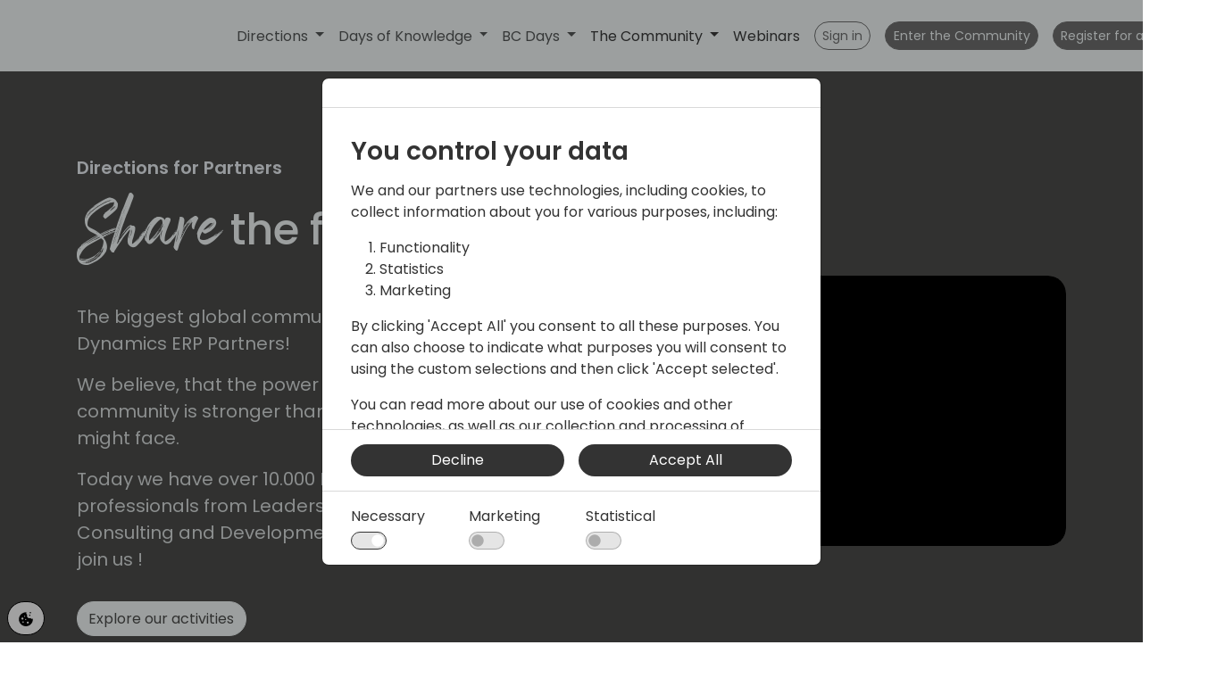

--- FILE ---
content_type: text/html; charset=utf-8
request_url: https://www.directionsforpartners.com/?tid=428432
body_size: 21174
content:




    <!doctype html>
    <html lang="en">
    <head>
        <!-- v1.21.0 -->
        
        <meta charset="utf-8">
        <meta name="viewport" content="height=device-height, width=device-width, initial-scale=1.0">
        <link rel="shortcut icon" href="/Files/Templates/Designs/Swift/Assets/Images/favicon.png">
        <link rel="apple-touch-icon" href="/Files/Templates/Designs/Swift/Assets/Images/apple-touch-icon.png">

        <meta property="og:image" content="https://www.directionsforpartners.com/Files/Digital assets/DirectionsforPartners/DfP - NEW Design - Social (1200 x 627).png">
<meta property="og:description" content="Directions for Partners - The SMB Focused Dynamics Partner Community ">
<meta name="description" content="Directions for Partners - The SMB Focused Dynamics Partner Community ">
<meta name="keywords" content="Directions for Partners Directions EMEADirections ASIADays of Knowledge Days of Knowledge UK Days of Knowledge CentralDays of Knowledge  NordicDays of Knowledge Americas">
<meta name="twitter:image" content="https://www.directionsforpartners.com/Files/Digital assets/DirectionsforPartners/DfP - NEW Design - Social (1200 x 627).png">
<meta property="og:title" content="Directions for Partners ">
<meta property="og:image:secure_url" content="https://www.directionsforpartners.com/Files/Digital assets/DirectionsforPartners/DfP - NEW Design - Social (1200 x 627).png">
<meta property="og:type" content="website">




        <title>Directions for Partners </title>
        
        <link href="/Files/Templates/Designs/Swift/Assets/css/styles.css?638935198851731213" rel="stylesheet" media="all" type="text/css">

            <style>
                @media ( min-width: 1600px ) {
                    .container-xxl,
                    .container-xl,
                    .container-lg,
                    .container-md,
                    .container-sm,
                    .container {
                        max-width: 1520px;
                    }
                }
            </style>
        <link href="/Files/Templates/Designs/Swift/_parsed/Swift_css/Swift_styles_3.min.css?639008895161470000" rel="stylesheet" media="all" type="text/css" data-last-modified-content="09/12/2025 15:05:16">
        <script src="/Files/Templates/Designs/Swift/Assets/js/scripts.js?638077270890000000"></script>
        
		<script src="/Files/Templates/Designs/Swift/Assets/js/custom-scripts.js?639014756350996990" defer></script>
		
        <script type="module">
            swift.Scroll.hideHeadersOnScroll();
            swift.Scroll.handleAlternativeTheme();

            //Only load if AOS
            const aosColumns = document.querySelectorAll('[data-aos]');
            if (aosColumns.length > 0) {
                swift.AssetLoader.Load('/Files/Templates/Designs/Swift/Assets/js/aos.js?638077270890000000', 'js');
                document.addEventListener('load.swift.assetloader', function () {
                    AOS.init({ duration: 400, delay: 100, easing: 'ease-in-out', mirror: false, disable: window.matchMedia('(prefers-reduced-motion: reduce)') });
                });
            }
        </script>

        
        <script>
                window.dataLayer = window.dataLayer || [];
                function gtag() { dataLayer.push(arguments); }
        </script>
        
        
            <script>
                gtag('consent', 'default', {
                    'ad_storage': 'denied',
                    'ad_user_data': 'denied',
                    'ad_personalization': 'denied',
                    'analytics_storage': 'denied'
                });
            
                window.dataLayer.push({
                    'event': 'cookie_cat_functional',
                    'cookie_cat_functional': 'true'
                    
                });
                </script>
            <script>
                (function (w, d, s, l, i) {
                    w[l] = w[l] || []; w[l].push({
                        'gtm.start':
                            new Date().getTime(), event: 'gtm.js'
                    }); var f = d.getElementsByTagName(s)[0],
                        j = d.createElement(s), dl = l != 'dataLayer' ? '&l=' + l : ''; j.async = true; j.src =
                            'https://www.googletagmanager.com/gtm.js?id=' + i + dl; f.parentNode.insertBefore(j, f);
                })(window, document, 'script', 'dataLayer', 'GTM-T9GXMK7W');
            </script>
                <script>
                    window.dataLayer.push({
                    'event': 'cookie_cat_marketing',
                    'cookie_cat_marketing' : 'false'
                    
                });
                window.dataLayer.push({
                    'event': 'cookie_cat_statistic',
                    'cookie_cat_statistic' : 'false'
                });
                </script>


<link rel="preload" href="/Files/Templates/Designs/Swift/Assets/fonts/Arsilon.woff2" as="font" type="font/woff2" crossorigin>
    </head>
    <body class="brand " id="page150" data-otp-redirect-page="/my-account/dashboard">

        

            <header class="page-header sticky-top top-0" id="page-header-desktop">
		<div class="py-3   theme ice-blue  item_swift_3columnsflex" >
			<div class="container-xl">
				<div class="d-flex flex-row gap-3 align-items-center">
					<div class="col flex-grow-1">
						


<figure class="m-0 d-flex justify-content-start item_swift_logo">
	<a name="1223" class="user-select-none" style="scroll-margin-top:var(--header-height,150px)"></a>
		<a href="/" class="text-decoration-none" aria-label="Directions For Partners">
			<div class="icon-auto" style="width: 171px">
				<svg xmlns="http://www.w3.org/2000/svg" xmlns:xlink="http://www.w3.org/1999/xlink" width="171.071" height="57.673" viewBox="0 0 171.071 57.673">
  <defs>
    <clipPath id="clip-path">
      <rect id="Rectangle_9" data-name="Rectangle 9" width="171.071" height="57.673" fill="none"/>
    </clipPath>
  </defs>
  <g id="Group_1" data-name="Group 1" clip-path="url(#clip-path)">
    <path id="Path_1" data-name="Path 1" d="M5.305,6.66A5.159,5.159,0,0,1,9.167,8.408V3H11.5V18.042H9.167V16.355a4.644,4.644,0,0,1-3.882,1.87C2.338,18.225,0,15.847,0,12.392S2.338,6.66,5.305,6.66m.467,2.012a3.436,3.436,0,0,0-3.394,3.72,3.529,3.529,0,0,0,3.394,3.821,3.48,3.48,0,0,0,3.395-3.781,3.473,3.473,0,0,0-3.395-3.76" transform="translate(0 -2.391)" fill="#1d1d1b"/>
    <path id="Path_2" data-name="Path 2" d="M70.129,1.483a1.474,1.474,0,1,1,2.947,0,1.474,1.474,0,1,1-2.947,0m.3,2.968h2.317v11.2H70.434Z" transform="translate(-55.882)" fill="#1d1d1b"/>
    <path id="Path_3" data-name="Path 3" d="M100.357,32.393H98.04v-11.2h2.317v1.626a3.648,3.648,0,0,1,3.354-1.809v2.4h-.59c-1.707,0-2.764.711-2.764,3.09Z" transform="translate(-78.122 -16.742)" fill="#1d1d1b"/>
    <path id="Path_4" data-name="Path 4" d="M138.243,32.576a5.434,5.434,0,0,1-5.59-5.793c0-3.516,2.277-5.772,5.59-5.772a5.223,5.223,0,0,1,5.447,5.508,7.15,7.15,0,0,1-.081,1.138h-8.557a3.081,3.081,0,0,0,3.191,2.968,2.711,2.711,0,0,0,2.642-1.565h2.5a5.118,5.118,0,0,1-5.143,3.516m-3.171-6.789h6.2a2.908,2.908,0,0,0-3.13-2.825,3.05,3.05,0,0,0-3.069,2.825" transform="translate(-105.703 -16.742)" fill="#1d1d1b"/>
    <path id="Path_5" data-name="Path 5" d="M199.865,21.01c2.744,0,4.533,1.362,5.163,3.72h-2.5a2.617,2.617,0,0,0-2.663-1.768c-1.87,0-3.11,1.382-3.11,3.821,0,2.459,1.24,3.842,3.11,3.842a2.558,2.558,0,0,0,2.663-1.768h2.5a5.031,5.031,0,0,1-5.163,3.72c-3.212,0-5.488-2.277-5.488-5.793,0-3.5,2.277-5.773,5.488-5.773" transform="translate(-154.888 -16.742)" fill="#1d1d1b"/>
    <path id="Path_6" data-name="Path 6" d="M254.822,12.878H253.5V10.987h1.321V8.2h2.337v2.784h2.724v1.891H257.16v6.2c0,.833.325,1.179,1.3,1.179h1.423v1.931h-1.829c-1.992,0-3.232-.833-3.232-3.11Z" transform="translate(-202 -6.536)" fill="#1d1d1b"/>
    <path id="Path_7" data-name="Path 7" d="M293.917,1.483a1.474,1.474,0,1,1,2.947,0,1.474,1.474,0,1,1-2.947,0m.3,2.968h2.317v11.2h-2.317Z" transform="translate(-234.205)" fill="#1d1d1b"/>
    <path id="Path_8" data-name="Path 8" d="M323.736,32.575a5.461,5.461,0,0,1-5.61-5.793,5.712,5.712,0,1,1,11.423,0,5.61,5.61,0,0,1-5.813,5.793m0-2.012a3.45,3.45,0,0,0,3.435-3.781c0-2.541-1.646-3.76-3.374-3.76-1.748,0-3.313,1.22-3.313,3.76s1.5,3.781,3.252,3.781" transform="translate(-253.496 -16.742)" fill="#1d1d1b"/>
    <path id="Path_9" data-name="Path 9" d="M393.6,26.132c0-2.053-1.118-3.11-2.8-3.11-1.707,0-2.825,1.057-2.825,3.11v6.26h-2.317v-11.2h2.317v1.281A4.309,4.309,0,0,1,391.3,21.01c2.622,0,4.594,1.646,4.594,4.776v6.606h-2.3Z" transform="translate(-307.305 -16.742)" fill="#1d1d1b"/>
    <path id="Path_10" data-name="Path 10" d="M452.253,32.576c-2.683,0-4.574-1.586-4.675-3.618h2.4a2.043,2.043,0,0,0,2.236,1.667c1.341,0,2.053-.569,2.053-1.341,0-2.2-6.5-.935-6.5-5.041,0-1.789,1.667-3.232,4.309-3.232,2.541,0,4.207,1.362,4.329,3.6h-2.317a1.852,1.852,0,0,0-2.094-1.647c-1.24,0-1.89.508-1.89,1.26,0,2.256,6.321,1,6.444,5.041,0,1.89-1.646,3.313-4.289,3.313" transform="translate(-356.648 -16.742)" fill="#1d1d1b"/>
    <path id="Path_11" data-name="Path 11" d="M364.767,96.5h-1.321V94.607h1.321v-.793c0-2.582,1.321-3.7,4.248-3.7v1.931c-1.423,0-1.911.488-1.911,1.768v.793h2.073V96.5H367.1v9.309h-2.337Z" transform="translate(-289.609 -71.807)" fill="#1d1d1b"/>
    <path id="Path_12" data-name="Path 12" d="M403.669,122.891a5.461,5.461,0,0,1-5.61-5.793,5.712,5.712,0,1,1,11.423,0,5.61,5.61,0,0,1-5.813,5.793m0-2.012A3.45,3.45,0,0,0,407.1,117.1c0-2.541-1.646-3.76-3.374-3.76-1.748,0-3.313,1.22-3.313,3.76s1.5,3.781,3.252,3.781" transform="translate(-317.19 -88.709)" fill="#1d1d1b"/>
    <path id="Path_13" data-name="Path 13" d="M467.9,122.708h-2.317v-11.2H467.9v1.626a3.648,3.648,0,0,1,3.354-1.809v2.4h-.59c-1.707,0-2.764.711-2.764,3.09Z" transform="translate(-370.998 -88.708)" fill="#1d1d1b"/>
    <path id="Path_14" data-name="Path 14" d="M80.45,201.641c2.947,0,5.264,2.276,5.264,5.732s-2.317,5.834-5.264,5.834a5.063,5.063,0,0,1-3.9-1.809v6.951H74.23V201.824h2.317v1.646a4.886,4.886,0,0,1,3.9-1.829m-.508,2.012a3.791,3.791,0,0,0,0,7.541,3.532,3.532,0,0,0,3.415-3.821,3.44,3.44,0,0,0-3.415-3.72" transform="translate(-59.149 -160.676)" fill="#1d1d1b"/>
    <path id="Path_15" data-name="Path 15" d="M143.54,201.641a4.767,4.767,0,0,1,3.882,1.809v-1.626h2.338v11.2h-2.338v-1.667a4.821,4.821,0,0,1-3.923,1.85c-2.907,0-5.244-2.378-5.244-5.834s2.338-5.732,5.285-5.732m.488,2.012a3.436,3.436,0,0,0-3.394,3.72,3.529,3.529,0,0,0,3.394,3.821,3.791,3.791,0,0,0,0-7.541" transform="translate(-110.167 -160.676)" fill="#1d1d1b"/>
    <path id="Path_16" data-name="Path 16" d="M212.2,213.023h-2.317v-11.2H212.2v1.626a3.648,3.648,0,0,1,3.354-1.809v2.4h-.59c-1.707,0-2.764.711-2.764,3.09Z" transform="translate(-167.244 -160.675)" fill="#1d1d1b"/>
    <path id="Path_17" data-name="Path 17" d="M244.918,193.509H243.6v-1.891h1.321v-2.784h2.338v2.784h2.724v1.891h-2.724v6.2c0,.833.325,1.179,1.3,1.179h1.423v1.931H248.15c-1.992,0-3.232-.833-3.232-3.11Z" transform="translate(-194.108 -150.471)" fill="#1d1d1b"/>
    <path id="Path_18" data-name="Path 18" d="M293.461,206.762c0-2.053-1.118-3.11-2.8-3.11-1.708,0-2.825,1.057-2.825,3.11v6.26h-2.317v-11.2h2.317V203.1a4.308,4.308,0,0,1,3.333-1.464c2.622,0,4.594,1.646,4.594,4.776v6.606h-2.3Z" transform="translate(-227.509 -160.675)" fill="#1d1d1b"/>
    <path id="Path_19" data-name="Path 19" d="M352.228,213.207a5.434,5.434,0,0,1-5.59-5.793c0-3.516,2.277-5.772,5.59-5.772a5.223,5.223,0,0,1,5.448,5.508,7.151,7.151,0,0,1-.081,1.138h-8.557a3.081,3.081,0,0,0,3.191,2.968,2.711,2.711,0,0,0,2.642-1.565h2.5a5.118,5.118,0,0,1-5.143,3.516m-3.171-6.789h6.2a2.908,2.908,0,0,0-3.13-2.825,3.05,3.05,0,0,0-3.069,2.825" transform="translate(-276.215 -160.676)" fill="#1d1d1b"/>
    <path id="Path_20" data-name="Path 20" d="M414.481,213.023h-2.317v-11.2h2.317v1.626a3.648,3.648,0,0,1,3.354-1.809v2.4h-.59c-1.707,0-2.764.711-2.764,3.09Z" transform="translate(-328.429 -160.675)" fill="#1d1d1b"/>
    <path id="Path_21" data-name="Path 21" d="M452.253,213.206c-2.683,0-4.574-1.586-4.675-3.618h2.4a2.043,2.043,0,0,0,2.236,1.666c1.341,0,2.053-.569,2.053-1.341,0-2.2-6.5-.935-6.5-5.041,0-1.789,1.667-3.232,4.309-3.232,2.541,0,4.207,1.362,4.329,3.6h-2.317a1.852,1.852,0,0,0-2.094-1.647c-1.24,0-1.89.508-1.89,1.26,0,2.256,6.321,1,6.444,5.041,0,1.89-1.646,3.313-4.289,3.313" transform="translate(-356.648 -160.675)" fill="#1d1d1b"/>
    <path id="Path_22" data-name="Path 22" d="M567.67,33.352c-2.419,0-4.126-1.1-4.33-3.13h.935c.142,1.4,1.3,2.338,3.394,2.338,1.728,0,2.744-1.016,2.744-2.216,0-3.049-6.769-1.281-6.769-5.468,0-1.545,1.5-2.866,3.659-2.866,2.3,0,3.821,1.2,3.943,3.252h-.915c-.081-1.382-1.1-2.48-3.049-2.48-1.606,0-2.723.955-2.723,2.094,0,3.415,6.708,1.606,6.748,5.468,0,1.728-1.525,3.008-3.638,3.008" transform="translate(-448.893 -17.538)" fill="#1d1d1b"/>
    <path id="Path_23" data-name="Path 23" d="M616.263,3h.915V9.343a4.109,4.109,0,0,1,4.085-2.561c2.439,0,4.431,1.484,4.431,4.8v6.464H624.8v-6.4c0-2.683-1.484-4.065-3.7-4.065-2.3,0-3.923,1.443-3.923,4.512v5.956h-.915Z" transform="translate(-491.064 -2.391)" fill="#1d1d1b"/>
    <path id="Path_24" data-name="Path 24" d="M681.112,22.01a4.744,4.744,0,0,1,4.675,3.029V22.152h.915V33.189h-.915V30.283a4.767,4.767,0,0,1-4.675,3.069c-3.09,0-5.326-2.216-5.326-5.691,0-3.5,2.236-5.65,5.326-5.65m.122.793c-2.663,0-4.512,1.809-4.512,4.858s1.85,4.878,4.512,4.878c2.581,0,4.553-1.89,4.553-4.878a4.516,4.516,0,0,0-4.553-4.858" transform="translate(-538.494 -17.538)" fill="#1d1d1b"/>
    <path id="Path_25" data-name="Path 25" d="M746.829,32.871h-.915V21.833h.915V24.11c.549-1.606,1.911-2.5,4.086-2.5v.955h-.3c-1.89,0-3.781.935-3.781,3.943Z" transform="translate(-594.375 -17.22)" fill="#1d1d1b"/>
    <path id="Path_26" data-name="Path 26" d="M783.492,33.352c-3.09,0-5.366-2.155-5.366-5.691,0-3.516,2.236-5.651,5.366-5.651a4.841,4.841,0,0,1,5.143,4.919,8.844,8.844,0,0,1-.041,1.1h-9.533a4.287,4.287,0,0,0,4.431,4.533,3.848,3.848,0,0,0,4.106-2.988h.955c-.427,2.175-2.236,3.781-5.061,3.781m-4.431-6.078h8.659a4.029,4.029,0,0,0-4.248-4.492,4.27,4.27,0,0,0-4.411,4.492" transform="translate(-620.043 -17.538)" fill="#1d1d1b"/>
    <path id="Path_27" data-name="Path 27" d="M562.206,102.817h-1.667v-.793h1.667V99.219h.915v2.805h3.273v.793H563.12v7.3c0,1.667.549,2.134,2.033,2.134h1.24v.813h-1.382c-1.89,0-2.8-.772-2.8-2.947Z" transform="translate(-446.66 -79.062)" fill="#1d1d1b"/>
    <path id="Path_28" data-name="Path 28" d="M601.256,93.316h.915v6.342a4.109,4.109,0,0,1,4.086-2.561c2.439,0,4.431,1.484,4.431,4.8v6.464h-.894v-6.4c0-2.683-1.484-4.065-3.7-4.065-2.3,0-3.923,1.443-3.923,4.512v5.956h-.915Z" transform="translate(-479.105 -74.358)" fill="#1d1d1b"/>
    <path id="Path_29" data-name="Path 29" d="M666.144,123.667c-3.09,0-5.366-2.155-5.366-5.691,0-3.516,2.236-5.651,5.366-5.651a4.841,4.841,0,0,1,5.143,4.919,8.871,8.871,0,0,1-.041,1.1h-9.533a4.287,4.287,0,0,0,4.431,4.533,3.848,3.848,0,0,0,4.106-2.988h.955c-.427,2.175-2.236,3.781-5.061,3.781m-4.431-6.078h8.659a4.029,4.029,0,0,0-4.248-4.492,4.27,4.27,0,0,0-4.411,4.492" transform="translate(-526.535 -89.505)" fill="#1d1d1b"/>
    <path id="Path_30" data-name="Path 30" d="M562.107,187.731H560.44v-.813h1.667v-.772c0-2.256,1.016-3.415,3.74-3.415v.813c-2.155,0-2.826.813-2.826,2.6v.772h2.866v.813h-2.866v10.224h-.915Z" transform="translate(-446.581 -145.608)" fill="#1d1d1b"/>
    <path id="Path_31" data-name="Path 31" d="M607.686,214.377h-.915v-2.4a4.063,4.063,0,0,1-4.045,2.582c-2.459,0-4.472-1.464-4.472-4.8V203.34h.895V209.7c0,2.7,1.484,4.065,3.7,4.065,2.3,0,3.923-1.443,3.923-4.513V203.34h.915Z" transform="translate(-476.714 -162.03)" fill="#1d1d1b"/>
    <path id="Path_32" data-name="Path 32" d="M656.744,193.132h-1.667v-.793h1.667v-2.8h.915v2.8h3.272v.793h-3.272v7.3c0,1.667.549,2.134,2.033,2.134h1.24v.813h-1.382c-1.89,0-2.8-.772-2.8-2.947Z" transform="translate(-521.992 -151.028)" fill="#1d1d1b"/>
    <path id="Path_33" data-name="Path 33" d="M704.724,214.377h-.915v-2.4a4.062,4.062,0,0,1-4.045,2.582c-2.459,0-4.472-1.464-4.472-4.8V203.34h.895V209.7c0,2.7,1.484,4.065,3.7,4.065,2.3,0,3.923-1.443,3.923-4.513V203.34h.915Z" transform="translate(-554.038 -162.03)" fill="#1d1d1b"/>
    <path id="Path_34" data-name="Path 34" d="M759.032,213.5h-.915V202.463h.915v2.277c.549-1.606,1.911-2.5,4.085-2.5v.955h-.3c-1.89,0-3.781.935-3.781,3.943Z" transform="translate(-604.099 -161.153)" fill="#1d1d1b"/>
    <path id="Path_35" data-name="Path 35" d="M795.7,213.982c-3.09,0-5.366-2.155-5.366-5.691,0-3.516,2.236-5.651,5.366-5.651a4.841,4.841,0,0,1,5.143,4.919,8.858,8.858,0,0,1-.041,1.1h-9.533a4.287,4.287,0,0,0,4.431,4.533A3.848,3.848,0,0,0,799.8,210.2h.956c-.427,2.175-2.236,3.781-5.061,3.781m-4.431-6.078h8.659a4.029,4.029,0,0,0-4.248-4.492,4.27,4.27,0,0,0-4.411,4.492" transform="translate(-629.766 -161.472)" fill="#1d1d1b"/>
    <rect id="Rectangle_1" data-name="Rectangle 1" width="0.873" height="11.999" transform="translate(106.61 40.315)" fill="#317abe"/>
    <rect id="Rectangle_2" data-name="Rectangle 2" width="2.092" height="13.218" transform="translate(106 39.706)" fill="#317abe"/>
    <rect id="Rectangle_3" data-name="Rectangle 3" width="0.873" height="11.999" transform="translate(106.61 28.299)" fill="#1b8449"/>
    <rect id="Rectangle_4" data-name="Rectangle 4" width="2.092" height="13.218" transform="translate(106 27.69)" fill="#1b8449"/>
    <rect id="Rectangle_5" data-name="Rectangle 5" width="0.873" height="11.999" transform="translate(106.61 16.284)" fill="#f68d32"/>
    <rect id="Rectangle_6" data-name="Rectangle 6" width="2.092" height="13.218" transform="translate(106 15.674)" fill="#f68d32"/>
    <rect id="Rectangle_7" data-name="Rectangle 7" width="0.873" height="11.999" transform="translate(106.61 4.268)" fill="#ed3438"/>
    <rect id="Rectangle_8" data-name="Rectangle 8" width="2.092" height="13.218" transform="translate(106 3.659)" fill="#ed3438"/>
  </g>
</svg>

			</div>

		</a>
</figure>


					</div>
					<div class="col flex-grow-1">
						


<div class="item_swift_navigation">
	



<nav class="navbar navbar-expand-lg d-flex py-0 flex-row justify-content-start text-start">
	<ul class="navbar-nav flex-nowrap flex-row">

				<li class="nav-item dropdown">
						<span class="p-2 nav-link text-nowrap fs-6 fw-normal  dropdown-toggle "  role="button" aria-haspopup="true" aria-expanded="false" data-bs-toggle="dropdown" data-bs-offset="0,0" id="Navigation_Page_Desktop_2994_9713">
				<span class="align-middle">Directions</span>

						</span>

							<ul class="dropdown-menu " aria-labelledby="Navigation_Page_Desktop_2994_9713">
	<li class="nav-item d-flex align-items-center">
			<a href="/asia2026" class="dropdown-item py-2 text-decoration-underline-hover"  id="Navigation_Page_3276_9713">Directions ASIA 2026</a>
	</li>
	<li class="nav-item d-flex align-items-center">
			<a href="/enterprise2026" class="dropdown-item py-2 text-decoration-underline-hover"  id="Navigation_Page_5282_9713">Directions for Enterprise 2026</a>
	</li>
	<li class="nav-item d-flex align-items-center">
			<a href="/emea2026" class="dropdown-item py-2 text-decoration-underline-hover"  id="Navigation_Page_4601_9713">Directions EMEA 2026</a>
	</li>
															</ul>
				</li>
				<li class="nav-item dropdown">
						<span class="p-2 nav-link text-nowrap fs-6 fw-normal  dropdown-toggle "  role="button" aria-haspopup="true" aria-expanded="false" data-bs-toggle="dropdown" data-bs-offset="0,0" id="Navigation_Page_Desktop_2995_9713">
				<span class="align-middle">Days of Knowledge</span>

						</span>

							<ul class="dropdown-menu " aria-labelledby="Navigation_Page_Desktop_2995_9713">
	<li class="nav-item d-flex align-items-center">
			<a href="/dokuk2026" class="dropdown-item py-2 text-decoration-underline-hover"  id="Navigation_Page_3277_9713">Days of Knowledge UK 2026</a>
	</li>
	<li class="nav-item d-flex align-items-center">
			<a href="/dokno2026" class="dropdown-item py-2 text-decoration-underline-hover"  id="Navigation_Page_3274_9713">Days of Knowledge Nordic 2026</a>
	</li>
	<li class="nav-item d-flex align-items-center">
			<a href="/dokce2026" class="dropdown-item py-2 text-decoration-underline-hover"  id="Navigation_Page_3275_9713">Days of Knowledge Central 2026</a>
	</li>
															</ul>
				</li>
				<li class="nav-item dropdown">
						<span class="p-2 nav-link text-nowrap fs-6 fw-normal  dropdown-toggle "  role="button" aria-haspopup="true" aria-expanded="false" data-bs-toggle="dropdown" data-bs-offset="0,0" id="Navigation_Page_Desktop_2996_9713">
				<span class="align-middle">BC Days</span>

						</span>

							<ul class="dropdown-menu " aria-labelledby="Navigation_Page_Desktop_2996_9713">
	<li class="nav-item d-flex align-items-center">
			<a href="/spanish-bc-day" class="dropdown-item py-2 text-decoration-underline-hover"  id="Navigation_Page_5105_9713">Spanish BC Day 2026</a>
	</li>
	<li class="nav-item d-flex align-items-center">
			<a href="/bc-italian-day2026" class="dropdown-item py-2 text-decoration-underline-hover"  id="Navigation_Page_5278_9713">Italian BC Day 2026</a>
	</li>
															</ul>
				</li>
				<li class="nav-item dropdown">
						<a href="/the-community/about" class="p-2 nav-link text-nowrap text-decoration-underline-hover fs-6 fw-normal  dropdown-toggle"  role="button" aria-haspopup="true" aria-expanded="false" data-bs-toggle="dropdown" data-bs-offset="0,0"  id="Navigation_Page_Desktop_1854_9713">
				<span class="align-middle">The Community</span>

						</a>

							<ul class="dropdown-menu " aria-labelledby="Navigation_Page_Desktop_1854_9713">
	<li class="nav-item d-flex align-items-center">
			<a href="/the-community/about" class="dropdown-item py-2 text-decoration-underline-hover"  id="Navigation_Page_2026_9713">About</a>
	</li>
	<li class="nav-item d-flex align-items-center">
			<a href="/the-community/initiatives" class="dropdown-item py-2 text-decoration-underline-hover"  id="Navigation_Page_1870_9713">Initiatives</a>
	</li>
	<li class="nav-item d-flex align-items-center">
			<a href="/the-community/contact" class="dropdown-item py-2 text-decoration-underline-hover"  id="Navigation_Page_1872_9713">Contact</a>
	</li>
	<li class="nav-item d-flex align-items-center">
			<a href="/the-community/become-a-sponsor" class="dropdown-item py-2 text-decoration-underline-hover"  id="Navigation_Page_2351_9713">Become a sponsor</a>
	</li>
	<li class="nav-item d-flex align-items-center">
			<a href="/conferences-and-events/become-a-speaker" class="dropdown-item py-2 text-decoration-underline-hover"  id="Navigation_Page_2998_9713">Become a speaker</a>
	</li>
	<li class="nav-item d-flex align-items-center">
			<a href="/conferences-and-events/promote-your-offering" class="dropdown-item py-2 text-decoration-underline-hover"  id="Navigation_Page_2999_9713">Promote your offering</a>
	</li>
	<li class="nav-item d-flex align-items-center">
			<a href="/conferences-and-events/how-to-register" class="dropdown-item py-2 text-decoration-underline-hover"  id="Navigation_Page_3000_9713">How to register</a>
	</li>
	<li class="nav-item d-flex align-items-center">
			<a href="/conferences-and-events/directions-events-app" class="dropdown-item py-2 text-decoration-underline-hover"  id="Navigation_Page_3001_9713">Directions Events App</a>
	</li>
	<li class="nav-item dropdown d-flex align-items-center">
			<span class="dropdown-item py-2"  id="Navigation_Page_3004_9713" style="cursor: pointer;">Past conferences and Events</span>
				<ul class="dropdown-menu dropdown-submenu" aria-labelledby="Navigation_Page_3004_9713">
							<li class="d-flex align-items-center">
								<a href="/anz-bc-day" class="dropdown-item py-2 text-decoration-underline-hover" title="ANZ BC Day">ANZ BC Day</a>
							</li>
							<li class="d-flex align-items-center">
								<a href="/dubai-bc-day" class="dropdown-item py-2 text-decoration-underline-hover" title="Dubai BC Day">Dubai BC Day</a>
							</li>
							<li class="d-flex align-items-center">
								<a href="/bc-polish-day" class="dropdown-item py-2 text-decoration-underline-hover" title="Polish BC Day">Polish BC Day</a>
							</li>
							<li class="d-flex align-items-center">
								<a href="/emea2025" class="dropdown-item py-2 text-decoration-underline-hover" title="EMEA 2025">EMEA 2025</a>
							</li>
							<li class="d-flex align-items-center">
								<a href="/bc-italian-day" class="dropdown-item py-2 text-decoration-underline-hover" title="Italian BC Day">Italian BC Day</a>
							</li>
							<li class="d-flex align-items-center">
								<a href="/dokce2025" class="dropdown-item py-2 text-decoration-underline-hover" title="DOK Central 2025">DOK Central 2025</a>
							</li>
							<li class="d-flex align-items-center">
								<a href="/asia2025" class="dropdown-item py-2 text-decoration-underline-hover" title="ASIA 2025">ASIA 2025</a>
							</li>
							<li class="d-flex align-items-center">
								<a href="/days-of-knowledge/days-of-knowledge-nordic-2025" class="dropdown-item py-2 text-decoration-underline-hover" title="Days of Knowledge Nordic 2025">Days of Knowledge Nordic 2025</a>
							</li>
							<li class="d-flex align-items-center">
								<a href="/bc-spanish-day" class="dropdown-item py-2 text-decoration-underline-hover" title="Spanish BC Day">Spanish BC Day</a>
							</li>
							<li class="d-flex align-items-center">
								<a href="/dokuk2025" class="dropdown-item py-2 text-decoration-underline-hover" title="DOK UK 2025">DOK UK 2025</a>
							</li>
							<li class="d-flex align-items-center">
								<a href="/conferences-and-events/directions/emea-2024" class="dropdown-item py-2 text-decoration-underline-hover" title="EMEA 2024">EMEA 2024</a>
							</li>
							<li class="d-flex align-items-center">
								<a href="/conferences-and-events/days-of-knowledge/americas-2024" class="dropdown-item py-2 text-decoration-underline-hover" title="Americas 2024">Americas 2024</a>
							</li>
							<li class="d-flex align-items-center">
								<a href="/conferences-and-events/days-of-knowledge/central-2024" class="dropdown-item py-2 text-decoration-underline-hover" title="Central 2024">Central 2024</a>
							</li>
							<li class="d-flex align-items-center">
								<a href="/conferences-and-events/directions/asia-2024" class="dropdown-item py-2 text-decoration-underline-hover" title="ASIA 2024">ASIA 2024</a>
							</li>
							<li class="d-flex align-items-center">
								<a href="/conferences-and-events/days-of-knowledge/nordic-2024" class="dropdown-item py-2 text-decoration-underline-hover" title="Nordic 2024">Nordic 2024</a>
							</li>
							<li class="d-flex align-items-center">
								<a href="/conferences-and-events/days-of-knowledge/uk-2024" class="dropdown-item py-2 text-decoration-underline-hover" title="UK 2024">UK 2024</a>
							</li>
							<li class="d-flex align-items-center">
								<a href="/conferences-and-events/directions/emea-2023" class="dropdown-item py-2 text-decoration-underline-hover" title="EMEA 2023">EMEA 2023</a>
							</li>
				</ul>
				<span class="px-2 lh-1 arrow_wrapper">
					<svg xmlns="http://www.w3.org/2000/svg" width="16" height="16" fill="currentColor" class="bi bi-chevron-right" viewBox="0 0 16 16">
						<path fill-rule="evenodd" d="M4.646 1.646a.5.5 0 0 1 .708 0l6 6a.5.5 0 0 1 0 .708l-6 6a.5.5 0 0 1-.708-.708L10.293 8 4.646 2.354a.5.5 0 0 1 0-.708z"/>
					</svg>
				</span>
	</li>
															</ul>
				</li>
				<li class="nav-item">
						<a href="/webinars" class="p-2 nav-link text-nowrap text-decoration-underline-hover fs-6 fw-normal "   id="Navigation_Page_Desktop_5221_9713">
				<span class="align-middle">Webinars</span>

						</a>

				</li>
	</ul>

</nav>






</div>


					</div>
					<div class="col flex-grow-1">
						    

<div class="nav-wrapper item_comm_buttonlist">
	<nav class="d-flex flex-column gap-0 py-0 flex-row justify-content-start text-start">
			<ul class="nav flex-nowrap justify-content-start text-start flex-row">
		<div class="d-flex justify-content-start ">
			<div class="d-flex gap-3 flex-column gap-3 h-100 p-2">

					<a href="/sign-in/sign-in"   class="text-nowrap btn btn-sm btn-secondary">
					
							<span class="align-middle">Sign in</span>


					</a>
			</div>
		</div>
		<div class="d-flex justify-content-start ">
			<div class="d-flex gap-3 flex-column gap-3 h-100 p-2">

					<a href="/sign-in/sign-in?GoBackToPage=2355" target="_blank" rel="noopener" class="text-nowrap btn btn-sm btn-primary">
					
							<span class="align-middle">Enter the Community</span>


					</a>
			</div>
		</div>
		<div class="d-flex justify-content-start ">
			<div class="d-flex gap-3 flex-column gap-3 h-100 p-2">

					<a href="/event-registration"   class="text-nowrap btn btn-sm btn-primary">
					
							<span class="align-middle">Register for an event</span>


					</a>
			</div>
		</div>
	</ul>

	</nav>
</div>





					</div>
				</div>
			</div>
		</div>


            </header>


        <div data-intersect></div>

        <main id="content" >


	<div class=" item_swift_page" >
		<div class="py-5 py-lg-6 d4p-primary-dark theme signature-grey item_swift_2columns" >
			<div class="container-xl">
				<div class="grid grid-1 grid-lg-2 gap-4 gap-lg-4">
					<div class="g-col " data-col-size="6"  style="--bs-columns:12">
						

<div class="h-100 d-flex position-relative align-items-center justify-content-start  item_comm_textadvanced">
	<a name="10399" class="user-select-none position-absolute top-0"  style="scroll-margin-top: var(--header-height, 150px)"></a>
	<div class="d-inline-flex flex-column text-start        ">

<h5 class="h5 text-accent opacity-100">Directions for Partners</h5>
<h1 class="display-5 text-inherit opacity-100"><span class='special'>Share</span>  the future  !</h1>

<div class="fs-5 text-inherit opacity-85 mb-lg-4 mb-3 mb-0-last-child mt-3"><p>The biggest global community for Microsoft Dynamics ERP Partners!&nbsp;</p>
<p>We believe, that the power of collaboration and community is stronger than any challenge one might face.</p>
<p>Today we have over 10.000 Dynamics ERP professionals from Leadership, Sales&amp;Marketing, Consulting and Development in our Community - join us !</p></div>
			<div class="d-flex flex-wrap justify-content-start gap-3">
	<a href="/the-community/initiatives"   class="btn btn-primary">
			<span class="d-flex align-items-center gap-1 flex-row">
				Explore our activities
				
			</span>
	</a>

			</div>
			</div>
</div>





					</div>
					<div class="g-col order-first order-lg-0" data-col-size="6"  style="--bs-columns:12">
						


		<div class="h-100 position-relative grid grid-1 align-items-center item_swift_videoplayer">
			<a name="10401" class="user-select-none position-absolute top-0" style="scroll-margin-top:var(--header-height,150px)"></a>
			<div>
				<div class="grid grid-1 gap-2 gap-md-2 mb-4">

				</div>
						<div 
							id="player_10401" 
							class="player plyr__video-embed  theme no-theme h-100 w-100" 
							data-plyr-provider="youtube" 
							data-plyr-embed-id="8TKrA3wUvoY" 
							style="--plyr-color-main: var(--swift-foreground-color); "
						>
						</div>
				<script type="module" src="/Files/Templates/Designs/Swift/Assets/js/plyr.js"></script>
				<script type="module">

					const player = new Plyr('#player_10401', {
						type: 'video',
						youtube: {
							noCookie: true,
							showinfo: 0
						},
						fullscreen: {
							enabled: true,
							iosNative: true,
						}
					});
				</script>
			</div>
		</div>






					</div>
				</div>
			</div>
		</div>



	<div class="py-4 py-lg-5 theme ice-blue item_swift_2columns_4-8" >
		<div class="container-xl">
			<div class="grid grid-1 grid-lg-3">
				<div class="g-col order-first order-lg-0" data-col-size="4"  style="--bs-columns:12">
					

<div class="h-100 d-flex position-relative align-items-start justify-content-start  item_comm_textadvanced">
	<a name="10995" class="user-select-none position-absolute top-0"  style="scroll-margin-top: var(--header-height, 150px)"></a>
	<div class="d-inline-flex flex-column text-start        ">


<h2 class="h2 text-inherit opacity-100">Upcoming Conferences & Events</h2>

<div class="fs-6 text-inherit opacity-100 mb-lg-4 mb-3 mb-0-last-child mt-3"><p>Looking for your next opportunity to learn, connect, and stay ahead?<br />Explore our upcoming conferences and events.</p>
<p><strong>New this year:</strong> We&rsquo;re launching <strong>Directions for Enterprise</strong> in September 2026 - a global event for the Microsoft Dynamics 365 F&amp;SCM partner ecosystem.</p>
<p>Scroll to discover what&rsquo;s next or see the full list.</p></div>
			<div class="d-flex flex-wrap justify-content-start gap-3">
	<a href="/the-community/initiatives"   class="btn btn-secondary">
			<span class="d-flex align-items-center gap-1 flex-row">
				See a full list of our initiatives
				
			</span>
	</a>

			</div>
			</div>
</div>





				</div>
				<div class="g-col g-col-lg-2 " data-col-size="8"  style="--bs-columns:12">
					


<div class="h-100 grid gap-0">
	<div class="g-col-lg-12 g-col-12 item_comm_slider">
		<a name="9837" class="user-select-none" style="scroll-margin-top:var(--header-height,150px)"></a>
		
		<div id="Slider_9837" class="grid swiffy-slider  slider-item-show2 slider-nav-round  slider-nav-on-slides slider-nav-visible   slider-indicators-hidden  slider-nav-sm        slider-nav-animation slider-nav-animation-fadein  theme vibrant-purplenone" style="--swiffy-slider-nav-light:var(--swift-foreground-color);--swiffy-slider-nav-dark:var(--swift-background-color);visibility:hidden;opacity:0;;" data-slider-nav-autoplay-interval="0">
			
			<div class="g-col-12">
				<ul class="slider-container">


			<li class=" theme signature-teal rounded-7">
				<div class="h-100 grid" style="grid-template-columns: minmax(auto,75ch);">
					<div class="grid grid-1 gap-4 h-100" style="grid-template-rows: 50% 50%">
						<div class="h-100 w-100" style="--bs-aspect-ratio: 16/9">

		<img srcset="/Admin/Public/GetImage.ashx?image=%2fFiles%2fImages%2fuk+small+tab.png&width=640&format=webp   640w,
			/Admin/Public/GetImage.ashx?image=%2fFiles%2fImages%2fuk+small+tab.png&width=960&format=webp   960w,
			/Admin/Public/GetImage.ashx?image=%2fFiles%2fImages%2fuk+small+tab.png&width=1280&format=webp  1280w,
			/Admin/Public/GetImage.ashx?image=%2fFiles%2fImages%2fuk+small+tab.png&width=1920&format=webp 1920w"
			 src="/Admin/Public/GetImage.ashx?image=%2fFiles%2fImages%2fuk+small+tab.png&width=640&format=webp"
			 sizes="(min-width: 992px) 50vw, 100vw"
			 loading="lazy"
			 decoding="async"
			 class="h-100 w-100 rounded-7"
			 style="object-fit: cover;object-position: 50% 50%;"
			 alt="Early Bird pricing ends February 25"
			 data-image-number=""
			 >

		<span class="position-absolute bg-white p-3 text-dark top-0 start-0 ms-4 rounded-7-bottom">
			<h2 class="h6 text-inherit opacity-100 m-0">Early Bird pricing ends February 25</h2>
		</span>

						</div>
						<div class="p-4 d-grid rounded-7-bottom" style="margin-top: -1em; grid-template-rows: 3em auto">
							<div>
		<p class="fs-5 text-inherit opacity-100 lead m-0 fw-bold">26-27 March</p>

							</div>
							<div class="h-100">
		<div class="mb-0-last-child text-inherit opacity-100">
			<h3>Birmingham, UK</h3>
		</div>

							</div>
							<div>
		<div class="m-0">
			<a href="https://www.directionsforpartners.com/tickets?eventCode=DOKUK2026" class="btn btn-primary " target="_blank" rel="noopener">Buy Early Bird tickets</a>
		</div>

							</div>
						</div>
					</div>
				</div>
			</li>
			<li class=" theme signature-teal rounded-7">
				<div class="h-100 grid" style="grid-template-columns: minmax(auto,75ch);">
					<div class="grid grid-1 gap-4 h-100" style="grid-template-rows: 50% 50%">
						<div class="h-100 w-100" style="--bs-aspect-ratio: 16/9">

		<img srcset="/Admin/Public/GetImage.ashx?image=%2fFiles%2fImages%2fNordic2026TAB.png&width=640&format=webp   640w,
			/Admin/Public/GetImage.ashx?image=%2fFiles%2fImages%2fNordic2026TAB.png&width=960&format=webp   960w,
			/Admin/Public/GetImage.ashx?image=%2fFiles%2fImages%2fNordic2026TAB.png&width=1280&format=webp  1280w,
			/Admin/Public/GetImage.ashx?image=%2fFiles%2fImages%2fNordic2026TAB.png&width=1920&format=webp 1920w"
			 src="/Admin/Public/GetImage.ashx?image=%2fFiles%2fImages%2fNordic2026TAB.png&width=640&format=webp"
			 sizes="(min-width: 992px) 50vw, 100vw"
			 loading="lazy"
			 decoding="async"
			 class="h-100 w-100 rounded-7"
			 style="object-fit: cover;object-position: 50% 50%;"
			 alt="Early Bird pricing ends March 16"
			 data-image-number=""
			 >

		<span class="position-absolute bg-white p-3 text-dark top-0 start-0 ms-4 rounded-7-bottom">
			<h2 class="h6 text-inherit opacity-100 m-0">Early Bird pricing ends March 16</h2>
		</span>

						</div>
						<div class="p-4 d-grid rounded-7-bottom" style="margin-top: -1em; grid-template-rows: 3em auto">
							<div>
		<p class="fs-5 text-inherit opacity-100 lead m-0 fw-bold">17-18 April</p>

							</div>
							<div class="h-100">
		<div class="mb-0-last-child text-inherit opacity-100">
			<h3>Odense, Denmark</h3>
		</div>

							</div>
							<div>
		<div class="m-0">
			<a href="https://www.directionsforpartners.com/tickets?eventCode=DOKNO2026" class="btn btn-primary " target="_blank" rel="noopener">Buy Early Bird tickets</a>
		</div>

							</div>
						</div>
					</div>
				</div>
			</li>
			<li class=" theme vibrant-purple rounded-7">
				<div class="h-100 grid" style="grid-template-columns: minmax(auto,75ch);">
					<div class="grid grid-1 gap-4 h-100" style="grid-template-rows: 50% 50%">
						<div class="h-100 w-100" style="--bs-aspect-ratio: 16/9">

		<img srcset="/Admin/Public/GetImage.ashx?image=%2fFiles%2fImages%2fASIA+2026+HCMC+TAB.png&width=640&format=webp   640w,
			/Admin/Public/GetImage.ashx?image=%2fFiles%2fImages%2fASIA+2026+HCMC+TAB.png&width=960&format=webp   960w,
			/Admin/Public/GetImage.ashx?image=%2fFiles%2fImages%2fASIA+2026+HCMC+TAB.png&width=1280&format=webp  1280w,
			/Admin/Public/GetImage.ashx?image=%2fFiles%2fImages%2fASIA+2026+HCMC+TAB.png&width=1920&format=webp 1920w"
			 src="/Admin/Public/GetImage.ashx?image=%2fFiles%2fImages%2fASIA+2026+HCMC+TAB.png&width=640&format=webp"
			 sizes="(min-width: 992px) 50vw, 100vw"
			 loading="lazy"
			 decoding="async"
			 class="h-100 w-100 rounded-7"
			 style="object-fit: cover;object-position: 50% 50%;"
			 alt="Early Bird pricing ends March 31"
			 data-image-number=""
			 >

		<span class="position-absolute bg-white p-3 text-dark top-0 start-0 ms-4 rounded-7-bottom">
			<h2 class="h6 text-inherit opacity-100 m-0">Early Bird pricing ends March 31</h2>
		</span>

						</div>
						<div class="p-4 d-grid rounded-7-bottom" style="margin-top: -1em; grid-template-rows: 3em auto">
							<div>
		<p class="fs-5 text-inherit opacity-100 lead m-0 fw-bold">13-15 May</p>

							</div>
							<div class="h-100">
		<div class="mb-0-last-child text-inherit opacity-100">
			<h3>Ho Chi Minh City, Vietnam</h3>
		</div>

							</div>
							<div>
		<div class="m-0">
			<a href="https://www.directionsforpartners.com/tickets?eventCode=ASIA2026" class="btn btn-primary " target="_blank" rel="noopener">Buy Early Bird tickets</a>
		</div>

							</div>
						</div>
					</div>
				</div>
			</li>
			<li class=" theme signature-teal rounded-7">
				<div class="h-100 grid" style="grid-template-columns: minmax(auto,75ch);">
					<div class="grid grid-1 gap-4 h-100" style="grid-template-rows: 50% 50%">
						<div class="h-100 w-100" style="--bs-aspect-ratio: 16/9">

		<img srcset="/Admin/Public/GetImage.ashx?image=%2fFiles%2fImages%2fCentral2026TAB.png&width=640&format=webp   640w,
			/Admin/Public/GetImage.ashx?image=%2fFiles%2fImages%2fCentral2026TAB.png&width=960&format=webp   960w,
			/Admin/Public/GetImage.ashx?image=%2fFiles%2fImages%2fCentral2026TAB.png&width=1280&format=webp  1280w,
			/Admin/Public/GetImage.ashx?image=%2fFiles%2fImages%2fCentral2026TAB.png&width=1920&format=webp 1920w"
			 src="/Admin/Public/GetImage.ashx?image=%2fFiles%2fImages%2fCentral2026TAB.png&width=640&format=webp"
			 sizes="(min-width: 992px) 50vw, 100vw"
			 loading="lazy"
			 decoding="async"
			 class="h-100 w-100 rounded-7"
			 style="object-fit: cover;object-position: 50% 50%;"
			 alt="Early Bird pricing ends April 20"
			 data-image-number=""
			 >

		<span class="position-absolute bg-white p-3 text-dark top-0 start-0 ms-4 rounded-7-bottom">
			<h2 class="h6 text-inherit opacity-100 m-0">Early Bird pricing ends April 20</h2>
		</span>

						</div>
						<div class="p-4 d-grid rounded-7-bottom" style="margin-top: -1em; grid-template-rows: 3em auto">
							<div>
		<p class="fs-5 text-inherit opacity-100 lead m-0 fw-bold">21-22 May</p>

							</div>
							<div class="h-100">
		<div class="mb-0-last-child text-inherit opacity-100">
			<h3>Darmstadt, Germany</h3>
		</div>

							</div>
							<div>
		<div class="m-0">
			<a href="https://www.directionsforpartners.com/tickets?eventCode=DOKCE2026" class="btn btn-primary " target="_blank" rel="noopener">Buy Early Bird tickets</a>
		</div>

							</div>
						</div>
					</div>
				</div>
			</li>
			<li class=" theme enterprise-primary rounded-7">
				<div class="h-100 grid" style="grid-template-columns: minmax(auto,75ch);">
					<div class="grid grid-1 gap-4 h-100" style="grid-template-rows: 50% 50%">
						<div class="h-100 w-100" style="--bs-aspect-ratio: 16/9">

		<img srcset="/Admin/Public/GetImage.ashx?image=%2fFiles%2fImages%2fEnterprise.png&width=640&format=webp   640w,
			/Admin/Public/GetImage.ashx?image=%2fFiles%2fImages%2fEnterprise.png&width=960&format=webp   960w,
			/Admin/Public/GetImage.ashx?image=%2fFiles%2fImages%2fEnterprise.png&width=1280&format=webp  1280w,
			/Admin/Public/GetImage.ashx?image=%2fFiles%2fImages%2fEnterprise.png&width=1920&format=webp 1920w"
			 src="/Admin/Public/GetImage.ashx?image=%2fFiles%2fImages%2fEnterprise.png&width=640&format=webp"
			 sizes="(min-width: 992px) 50vw, 100vw"
			 loading="lazy"
			 decoding="async"
			 class="h-100 w-100 rounded-7"
			 style="object-fit: cover;object-position: 50% 50%;"
			 alt="Super Early Bird pricing ends March 1st"
			 data-image-number=""
			 >

		<span class="position-absolute bg-white p-3 text-dark top-0 start-0 ms-4 rounded-7-bottom">
			<h2 class="h6 text-inherit opacity-100 m-0">Super Early Bird pricing ends March 1st</h2>
		</span>

						</div>
						<div class="p-4 d-grid rounded-7-bottom" style="margin-top: -1em; grid-template-rows: 3em auto">
							<div>
		<p class="fs-5 text-inherit opacity-100 lead m-0 fw-bold">23-25 September</p>

							</div>
							<div class="h-100">
		<div class="mb-0-last-child text-inherit opacity-100">
			<h3>Copenhagen, Denmark</h3>
		</div>

							</div>
							<div>
		<div class="m-0">
			<a href="https://www.directionsforpartners.com/tickets?eventCode=DFE2026" class="btn btn-primary " target="_blank" rel="noopener">Buy Super Early Bird tickets</a>
		</div>

							</div>
						</div>
					</div>
				</div>
			</li>
			<li class=" theme vibrant-purple rounded-7">
				<div class="h-100 grid" style="grid-template-columns: minmax(auto,75ch);">
					<div class="grid grid-1 gap-4 h-100" style="grid-template-rows: 50% 50%">
						<div class="h-100 w-100" style="--bs-aspect-ratio: 16/9">

		<img srcset="/Admin/Public/GetImage.ashx?image=%2fFiles%2fImages%2fParistabsmall.png&width=640&format=webp   640w,
			/Admin/Public/GetImage.ashx?image=%2fFiles%2fImages%2fParistabsmall.png&width=960&format=webp   960w,
			/Admin/Public/GetImage.ashx?image=%2fFiles%2fImages%2fParistabsmall.png&width=1280&format=webp  1280w,
			/Admin/Public/GetImage.ashx?image=%2fFiles%2fImages%2fParistabsmall.png&width=1920&format=webp 1920w"
			 src="/Admin/Public/GetImage.ashx?image=%2fFiles%2fImages%2fParistabsmall.png&width=640&format=webp"
			 sizes="(min-width: 992px) 50vw, 100vw"
			 loading="lazy"
			 decoding="async"
			 class="h-100 w-100 rounded-7"
			 style="object-fit: cover;object-position: 50% 50%;"
			 alt="Ticket sales open March 2"
			 data-image-number=""
			 >

		<span class="position-absolute bg-white p-3 text-dark top-0 start-0 ms-4 rounded-7-bottom">
			<h2 class="h6 text-inherit opacity-100 m-0">Ticket sales open March 2</h2>
		</span>

						</div>
						<div class="p-4 d-grid rounded-7-bottom" style="margin-top: -1em; grid-template-rows: 3em auto">
							<div>
		<p class="fs-5 text-inherit opacity-100 lead m-0 fw-bold">27-29 October</p>

							</div>
							<div class="h-100">
		<div class="mb-0-last-child text-inherit opacity-100">
			<h3>Paris, France</h3>
		</div>

							</div>
							<div>

							</div>
						</div>
					</div>
				</div>
			</li>
				</ul>
			
			</div>
			
				<div class="g-col-12 w-100 d-flex mt-3 justify-content-start">
					<div class="d-flex">
						<button type="button" title="Previous slide" class="slider-nav position-relative p-lg-0" style="z-index:1;">
							<span class="visually-hidden">Previous slide</span>
						</button>
						<button type="button" title="Next slide" class="slider-nav slider-nav-next position-relative p-lg-0" style="z-index:1;">
							<span class="visually-hidden">Next slide</span>
						</button>
					</div>
				</div>	
		</div>
		
		<script type="module" src="/Files/Templates/Designs/Swift/Assets/js/swiffy-slider.js"></script>
		<link rel="stylesheet" type="text/css" href="/Files/Templates/Designs/Swift/Assets/css/swiffy-slider.min.css"></link>
	</div>
</div>









				</div>
			</div>
		</div>
	</div>


		<div class="py-4 py-lg-5 d4p-secondary-dark-2025 theme ice-blue item_swift_2columns" >
			<div class="container-xl">
				<div class="grid grid-1 grid-lg-2">
					<div class="g-col order-first order-lg-0" data-col-size="6"  style="--bs-columns:12">
						

<div class="h-100 d-flex position-relative align-items-start justify-content-start  item_comm_textadvanced">
	<a name="15037" class="user-select-none position-absolute top-0"  style="scroll-margin-top: var(--header-height, 150px)"></a>
	<div class="d-inline-flex flex-column text-start        ">

<h5 class="h5 text-inherit opacity-100">Directions EMEA 2025</h5>
<h2 class="h2 text-inherit opacity-100"><span class='special'>Enjoy</span> this recap video from Poznan</h2>

<div class="fs-6 text-inherit opacity-100 mb-lg-4 mb-3 mb-0-last-child mt-3"><p>An incredible Directions #EMEA2025 with 3100+ attendees in Poznan! It was filled with exciting sessions, connections, and energy from the entire Dynamics community.&nbsp;</p></div>
			</div>
</div>





					</div>
					<div class="g-col " data-col-size="6"  style="--bs-columns:12">
						


		<div class="h-100 position-relative grid grid-1 align-items-center item_swift_videoplayer">
			<a name="15038" class="user-select-none position-absolute top-0" style="scroll-margin-top:var(--header-height,150px)"></a>
			<div>
				<div class="grid grid-1 gap-2 gap-md-2 mb-4">

				</div>
						<div 
							id="player_15038" 
							class="player plyr__video-embed  h-100 w-100" 
							data-plyr-provider="youtube" 
							data-plyr-embed-id="qXzRFLBIwJ8" 
							style="--plyr-color-main: var(--swift-foreground-color); "
						>
						</div>
				<script type="module" src="/Files/Templates/Designs/Swift/Assets/js/plyr.js"></script>
				<script type="module">

					const player = new Plyr('#player_15038', {
						type: 'video',
						youtube: {
							noCookie: true,
							showinfo: 0
						},
						fullscreen: {
							enabled: true,
							iosNative: true,
						}
					});
				</script>
			</div>
		</div>






					</div>
				</div>
			</div>
		</div>


		<div class="py-4 py-lg-5 theme ice-blue item_swift_2columns" >
			<div class="container-xl">
				<div class="grid grid-1 grid-lg-2">
					<div class="g-col order-first order-lg-0" data-col-size="6"  style="--bs-columns:12">
						


		<div class="h-100 position-relative grid grid-1 align-items-center item_swift_videoplayer">
			<a name="11117" class="user-select-none position-absolute top-0" style="scroll-margin-top:var(--header-height,150px)"></a>
			<div>
				<div class="grid grid-1 gap-2 gap-md-2 mb-4">

				</div>
						<div 
							id="player_11117" 
							class="player plyr__video-embed  h-100 w-100" 
							data-plyr-provider="youtube" 
							data-plyr-embed-id="Fd9sz4Ay-Lw" 
							style="--plyr-color-main: var(--swift-foreground-color); "
						>
						</div>
				<script type="module" src="/Files/Templates/Designs/Swift/Assets/js/plyr.js"></script>
				<script type="module">

					const player = new Plyr('#player_11117', {
						type: 'video',
						youtube: {
							noCookie: true,
							showinfo: 0
						},
						fullscreen: {
							enabled: true,
							iosNative: true,
						}
					});
				</script>
			</div>
		</div>






					</div>
					<div class="g-col " data-col-size="6"  style="--bs-columns:12">
						

<div class="h-100 d-flex position-relative align-items-start justify-content-start  item_comm_textadvanced">
	<a name="11116" class="user-select-none position-absolute top-0"  style="scroll-margin-top: var(--header-height, 150px)"></a>
	<div class="d-inline-flex flex-column text-start        ">

<h5 class="h5 text-inherit opacity-100">Microsoft</h5>
<h2 class="h2 text-inherit opacity-100"><span class='special'>Share</span> the future with Microsoft</h2>

<div class="fs-6 text-inherit opacity-100 mb-lg-4 mb-3 mb-0-last-child mt-3"><p>Microsoft is a big part of our community - both in delivering products and knowledge at our conferences - but also being a part of the community and engaging with partners to get feedback.&nbsp;</p></div>
			<div class="d-flex flex-wrap justify-content-start gap-3">
	<a href="https://dynamics.microsoft.com/en-us/business-central/overview/" target="_blank" rel="noopener" class="btn btn-primary">
			<span class="d-flex align-items-center gap-1 flex-row">
				Microsoft Dynamics 365 Business Central
				
			</span>
	</a>

			</div>
			</div>
</div>





					</div>
				</div>
			</div>
		</div>


		<div class="pt-4 pt-lg-5 pb-lg-0 theme ice-blue item_swift_2columns" >
			<div class="container-xl">
				<div class="grid grid-1 grid-lg-2">
					<div class="g-col order-first order-lg-0" data-col-size="6"  style="--bs-columns:12">
						

<div class="h-100 d-flex position-relative align-items-start justify-content-start  item_comm_textadvanced">
	<a name="10843" class="user-select-none position-absolute top-0"  style="scroll-margin-top: var(--header-height, 150px)"></a>
	<div class="d-inline-flex flex-column text-start        ">

<h5 class="h5 text-inherit opacity-100">Activities and initiatives</h5>
<h2 class="h2 text-inherit opacity-100">Discover all of our initiatives</h2>


			</div>
</div>





					</div>
					<div class="g-col " data-col-size="6"  style="--bs-columns:12">
						
					</div>
				</div>
			</div>
		</div>


		<div class="pb-4 pb-lg-5 pt-lg-0 theme ice-blue item_swift_2columns" >
			<div class="container-xl overflow-hidden">
				<div class="grid grid-1 grid-lg-2">
					<div class="g-col order-first order-lg-0" data-col-size="6" data-aos='fade-down' style="--bs-columns:12">
						

<div class="h-100 position-relative d-flex flex-column mb-0-last-child p-0  align-items-start text-start item_comm_text">
	<a name="9721" class="user-select-none position-absolute top-0" style="scroll-margin-top:var(--header-height,150px)"></a>
		<div class="mb-0-last-child text-inherit opacity-100 mw-75ch">
			<p>&nbsp;</p>
<p>We want to be the go to place, natural hub and preferred global</p>
<p>&nbsp; &nbsp; <span class='special'>Community</span></p>
<p>for sharing, learning, and collaboration for all partners, professionals and ISV&rsquo;s working with Microsoft Business Applications with a focus on ERP and AI.</p>
<p>&nbsp;</p>
		</div>
		<div class="d-flex flex-wrap gap-3 mt-3">
		
						<a href="/the-community/initiatives"   class="text-nowrap btn btn-secondary ">More about our activities</a>

		</div>

</div>


					</div>
					<div class="g-col " data-col-size="6" data-aos='fade-up' style="--bs-columns:12">
						


	<a name="9725" class="user-select-none" style="scroll-margin-top:var(--header-height,150px)"></a>
		<figure class="m-0 ratio item_swift_image" style="--bs-aspect-ratio: 56%">
			
		<img srcset="/Admin/Public/GetImage.ashx?image=%2fFiles%2fImages%2f2024-11-07+EMEA+2024+Vienna+(Movito)+819_lr.jpg&width=640&format=webp   640w,
			/Admin/Public/GetImage.ashx?image=%2fFiles%2fImages%2f2024-11-07+EMEA+2024+Vienna+(Movito)+819_lr.jpg&width=960&format=webp   960w,
			/Admin/Public/GetImage.ashx?image=%2fFiles%2fImages%2f2024-11-07+EMEA+2024+Vienna+(Movito)+819_lr.jpg&width=1280&format=webp  1280w,
			/Admin/Public/GetImage.ashx?image=%2fFiles%2fImages%2f2024-11-07+EMEA+2024+Vienna+(Movito)+819_lr.jpg&width=1920&format=webp 1920w"
			 src="/Admin/Public/GetImage.ashx?image=%2fFiles%2fImages%2f2024-11-07+EMEA+2024+Vienna+(Movito)+819_lr.jpg&width=640&format=webp"
			 sizes="(min-width: 992px) 50vw, 100vw"
			 loading="lazy"
			 decoding="async"
			 style="object-fit: cover;object-position: 50% 50%;"
			 alt=""
			 data-image-number=""
			 >

		</figure>

					</div>
				</div>
			</div>
		</div>


		<div class="py-4 py-lg-5 theme white-ice item_swift_2columns" >
			<div class="container-xl overflow-hidden">
				<div class="grid grid-1 grid-lg-2">
					<div class="g-col order-first order-lg-0" data-col-size="6" data-aos='fade-right' style="--bs-columns:12">
							<div class="h-100 item_comm_testimonialslist">
		<a name="10999" class="user-select-none" style="scroll-margin-top:var(--header-height,150px)"></a>
		
		<div id="Slider_10999" class="swiffy-slider slider-item-show2 slider-nav-round  slider-nav-on-slides slider-nav-visible   slider-indicators-round  slider-nav-sm         slider-nav-autoplay item_comm_testimonialslist" style="--swiffy-slider-nav-light:var(--swift-foreground-color);--swiffy-slider-nav-dark:var(--swift-background-color);visibility:hidden;opacity:0;" data-slider-nav-autoplay-interval="7500">
			
			<div class="slider-container pb-3 py-lg-3 px-lg-3 mt-lg-n3 mx-lg-n3">




			<article class="card border-0 gap-3  rounded-5 overflow-hidden lift shadow-hover" itemscope itemtype="https://schema.org/CreativeWork" style="background-color: var(--swift-background-color)">

					<div 
						id="player_1_10999" 
						class="player plyr__video-embed h-100 w-100 testimonial-player" 
						data-plyr-provider="youtube" 
						data-plyr-embed-id="qACTvqgpA10" 
						style="--plyr-color-main: var(--swift-foreground-color); "
					>
					</div>
				
				

					<div class="col d-flex flex-column">
						<div class="card-body p-0 d-flex flex-column gap-2">
							
							

									<h3 class="h5 mb-0" itemprop="headline">Directions EMEA, Hamburg - Recap</h3>
							

						</div>

					</div>

			</article>
			<article class="card border-0 gap-3  rounded-5 overflow-hidden lift shadow-hover" itemscope itemtype="https://schema.org/CreativeWork" style="background-color: var(--swift-background-color)">

					<div 
						id="player_2_10999" 
						class="player plyr__video-embed h-100 w-100 testimonial-player" 
						data-plyr-provider="youtube" 
						data-plyr-embed-id="uGIVrCYPg10" 
						style="--plyr-color-main: var(--swift-foreground-color); "
					>
					</div>
				
				

					<div class="col d-flex flex-column">
						<div class="card-body p-0 d-flex flex-column gap-2">
							
							

									<h3 class="h5 mb-0" itemprop="headline">Directions ASIA - Recap by Michelle Lee</h3>
							

						</div>

					</div>

			</article>
			<article class="card border-0 gap-3  rounded-5 overflow-hidden lift shadow-hover" itemscope itemtype="https://schema.org/CreativeWork" style="background-color: var(--swift-background-color)">

					<div 
						id="player_3_10999" 
						class="player plyr__video-embed h-100 w-100 testimonial-player" 
						data-plyr-provider="youtube" 
						data-plyr-embed-id="-WyVCdpQ52Y" 
						style="--plyr-color-main: var(--swift-foreground-color); "
					>
					</div>
				
				

					<div class="col d-flex flex-column">
						<div class="card-body p-0 d-flex flex-column gap-2">
							
							

									<h3 class="h5 mb-0" itemprop="headline">Directions ASIA - Recap by Mike Morton</h3>
							

						</div>

					</div>

			</article>
			<article class="card border-0 gap-3  rounded-5 overflow-hidden lift shadow-hover" itemscope itemtype="https://schema.org/CreativeWork" style="background-color: var(--swift-background-color)">

					<div 
						id="player_4_10999" 
						class="player plyr__video-embed h-100 w-100 testimonial-player" 
						data-plyr-provider="youtube" 
						data-plyr-embed-id="_GSb8kMjzJQ" 
						style="--plyr-color-main: var(--swift-foreground-color); "
					>
					</div>
				
				

					<div class="col d-flex flex-column">
						<div class="card-body p-0 d-flex flex-column gap-2">
							
							

									<h3 class="h5 mb-0" itemprop="headline">Directions ASIA - Recap by Christian Baek</h3>
							

						</div>

					</div>

			</article>
			<article class="card border-0 gap-3  rounded-5 overflow-hidden lift shadow-hover" itemscope itemtype="https://schema.org/CreativeWork" style="background-color: var(--swift-background-color)">

					<div 
						id="player_5_10999" 
						class="player plyr__video-embed h-100 w-100 testimonial-player" 
						data-plyr-provider="youtube" 
						data-plyr-embed-id="ybGv7vaNd4M" 
						style="--plyr-color-main: var(--swift-foreground-color); "
					>
					</div>
				
				

					<div class="col d-flex flex-column">
						<div class="card-body p-0 d-flex flex-column gap-2">
							
							

									<h3 class="h5 mb-0" itemprop="headline">Directions ASIA - Recap by Torben Kragelund</h3>
							

						</div>

					</div>

			</article>
			<article class="card border-0 gap-3  rounded-5 overflow-hidden lift shadow-hover" itemscope itemtype="https://schema.org/CreativeWork" style="background-color: var(--swift-background-color)">

					<div 
						id="player_6_10999" 
						class="player plyr__video-embed h-100 w-100 testimonial-player" 
						data-plyr-provider="youtube" 
						data-plyr-embed-id="WDteZBlLwtM" 
						style="--plyr-color-main: var(--swift-foreground-color); "
					>
					</div>
				
				

					<div class="col d-flex flex-column">
						<div class="card-body p-0 d-flex flex-column gap-2">
							
							

									<h3 class="h5 mb-0" itemprop="headline">Directions ASIA - Recap by Sheng Yen NG</h3>
							

						</div>

					</div>

			</article>
			<article class="card border-0 gap-3  rounded-5 overflow-hidden lift shadow-hover" itemscope itemtype="https://schema.org/CreativeWork" style="background-color: var(--swift-background-color)">

					<div 
						id="player_7_10999" 
						class="player plyr__video-embed h-100 w-100 testimonial-player" 
						data-plyr-provider="youtube" 
						data-plyr-embed-id="MNS6U-5G4C0" 
						style="--plyr-color-main: var(--swift-foreground-color); "
					>
					</div>
				
				

					<div class="col d-flex flex-column">
						<div class="card-body p-0 d-flex flex-column gap-2">
							
							

									<h3 class="h5 mb-0" itemprop="headline">Directions ASIA - Recap by Tim Shaw</h3>
							

						</div>

					</div>

			</article>
			<article class="card border-0 gap-3  rounded-5 overflow-hidden lift shadow-hover" itemscope itemtype="https://schema.org/CreativeWork" style="background-color: var(--swift-background-color)">

					<div 
						id="player_8_10999" 
						class="player plyr__video-embed h-100 w-100 testimonial-player" 
						data-plyr-provider="youtube" 
						data-plyr-embed-id="dN9TcAUOHw4" 
						style="--plyr-color-main: var(--swift-foreground-color); "
					>
					</div>
				
				

					<div class="col d-flex flex-column">
						<div class="card-body p-0 d-flex flex-column gap-2">
							
							

									<h3 class="h5 mb-0" itemprop="headline">Directions EMEA - Recap by Elliott Poulter</h3>
							

						</div>

					</div>

			</article>
			<article class="card border-0 gap-3  rounded-5 overflow-hidden lift shadow-hover" itemscope itemtype="https://schema.org/CreativeWork" style="background-color: var(--swift-background-color)">

					<div 
						id="player_9_10999" 
						class="player plyr__video-embed h-100 w-100 testimonial-player" 
						data-plyr-provider="youtube" 
						data-plyr-embed-id="06Qtu57O4n4" 
						style="--plyr-color-main: var(--swift-foreground-color); "
					>
					</div>
				
				

					<div class="col d-flex flex-column">
						<div class="card-body p-0 d-flex flex-column gap-2">
							
							

									<h3 class="h5 mb-0" itemprop="headline">Directions EMEA 2024 - Recap of Day 1</h3>
							

						</div>

					</div>

			</article>
			<article class="card border-0 gap-3  rounded-5 overflow-hidden lift shadow-hover" itemscope itemtype="https://schema.org/CreativeWork" style="background-color: var(--swift-background-color)">

					<div 
						id="player_10_10999" 
						class="player plyr__video-embed h-100 w-100 testimonial-player" 
						data-plyr-provider="youtube" 
						data-plyr-embed-id="9T_CNRbgnoA" 
						style="--plyr-color-main: var(--swift-foreground-color); "
					>
					</div>
				
				

					<div class="col d-flex flex-column">
						<div class="card-body p-0 d-flex flex-column gap-2">
							
							

									<h3 class="h5 mb-0" itemprop="headline">Directions EMEA - Recap by Khaled Nassra</h3>
							

						</div>

					</div>

			</article>
	<script type="module" src="/Files/Templates/Designs/Swift/Assets/js/plyr.js"></script>



			</div>
			
				<div class="slider-indicators" style="z-index:1;margin-bottom: 4rem;"></div>
			
				<div class="g-col-12 w-100 d-flex mt-3 justify-content-end">
					<div class="d-flex">
						<button type="button" title="Previous slide" class="slider-nav position-relative p-lg-0" style="z-index:1;">
							<span class="visually-hidden">Previous slide</span>
						</button>
						<button type="button" title="Next slide" class="slider-nav slider-nav-next position-relative p-lg-0" style="z-index:1;">
							<span class="visually-hidden">Next slide</span>
						</button>
					</div>
				</div>	
			
			<script type="module" src="/Files/Templates/Designs/Swift/Assets/js/swiffy-slider.js"></script>
			<link rel="stylesheet" type="text/css" href="/Files/Templates/Designs/Swift/Assets/css/swiffy-slider.min.css"></link>
			
				<script type="module">
						const slider = document.querySelector('#Slider_10999');
						const sliderContainer = slider.querySelector('.slider-container');
						let slides = sliderContainer.querySelectorAll('article');
						const sliderIndicators = slider.querySelector('.slider-indicators');

						slides.forEach((slide,index) => {
							const indicator = document.createElement('template');
							indicator.innerHTML = `
								<button type="button" class="${index == 0 ? "active" : ""}" title='Go to slide ${index + 1}'>
									<span class="visually-hidden">Go to slide ${index + 1}</span>
								</button>
								`;
							sliderIndicators.appendChild(indicator.content);
						});
				</script>
		</div>
	</div>





					</div>
					<div class="g-col " data-col-size="6" data-aos='fade-left' style="--bs-columns:12">
						

<div class="h-100 d-flex position-relative align-items-start justify-content-start  item_comm_textadvanced">
	<a name="11000" class="user-select-none position-absolute top-0"  style="scroll-margin-top: var(--header-height, 150px)"></a>
	<div class="d-inline-flex flex-column text-start        ">

<h5 class="h5 text-inherit opacity-100">Connecting and engaging people from around the globe!</h5>
<h2 class="h2 text-inherit opacity-100">Experience the Community!</h2>

<div class="fs-6 text-inherit opacity-100 mb-lg-4 mb-3 mb-0-last-child mt-3"><p>Listen to what people got out of joining the Directions for Partners community and our activities.&nbsp;</p>
<p>The community is open for all professionals (Developers, Consultants, Sales&amp;Marketing, HR, Leadership) from Microsoft Dynamics partners, primarily the ones focusing on serving ERP customers with Finance &amp; Supply Chain, Business Central, Power Platform, Dynamics for Sales and Power BI.&nbsp;</p>
<p><strong>&nbsp; &nbsp; &nbsp; &nbsp; &nbsp; &nbsp; &nbsp; &nbsp; &nbsp; &nbsp; &nbsp; &nbsp; &nbsp; &nbsp; &nbsp; &nbsp; &nbsp; &nbsp; &nbsp; &nbsp; &nbsp; &nbsp; <span class='special'>Join us!</span></strong></p></div>
			</div>
</div>





					</div>
				</div>
			</div>
		</div>


	</div>


        </main>

            <footer class="page-footer" id="page-footer-desktop">
	<div class="py-4 py-lg-5 theme signature-grey item_comm_flexiblecolumns" >
		<div class="container-xl">
			<div class="grid  gap-4 gap-lg-4">
				<div class="g-col-lg-6 g-col-12">
					
				</div>
				<div class="g-col-lg-6 g-col-12">
					
				</div>
				<div class="g-col-lg-2 g-col-12">
					


<div class="item_swift_navigation">
		<div class="d-flex flex-column align-items-start text-start">
			<h3 class="px-2 h6 fw-bold text-capitalize">Directions Conferences</h3>
		</div>
	



<nav class="navbar navbar-expand-lg d-flex py-0 flex-column align-items-start text-start">
	<ul class="navbar-nav flex-nowrap flex-column">

				<li class="nav-item dropdown">
						<a href="/asia2026" class="p-2 nav-link text-nowrap text-decoration-underline-hover fs-6 fw-normal  dropdown-toggle"  role="button" aria-haspopup="true" aria-expanded="false" data-bs-toggle="dropdown" data-bs-offset="0,0"  id="Navigation_Page_Desktop_3239_9059">
				<span class="align-middle">ASIA 2026</span>

						</a>

							<ul class="dropdown-menu " aria-labelledby="Navigation_Page_Desktop_3239_9059">
	<li class="nav-item d-flex align-items-center">
			<a href="/asia2026/program" class="dropdown-item py-2 text-decoration-underline-hover"  id="Navigation_Page_3243_9059">Program</a>
	</li>
	<li class="nav-item d-flex align-items-center">
			<a href="/asia2026/sponsorship" class="dropdown-item py-2 text-decoration-underline-hover"  id="Navigation_Page_3247_9059">Sponsorship</a>
	</li>
	<li class="nav-item d-flex align-items-center">
			<a href="/asia2026/practical-information" class="dropdown-item py-2 text-decoration-underline-hover"  id="Navigation_Page_3248_9059">Practical information</a>
	</li>
															</ul>
				</li>
				<li class="nav-item dropdown">
						<a href="/enterprise2026" class="p-2 nav-link text-nowrap text-decoration-underline-hover fs-6 fw-normal  dropdown-toggle"  role="button" aria-haspopup="true" aria-expanded="false" data-bs-toggle="dropdown" data-bs-offset="0,0"  id="Navigation_Page_Desktop_5198_9059">
				<span class="align-middle">Enterprise 2026</span>

						</a>

							<ul class="dropdown-menu " aria-labelledby="Navigation_Page_Desktop_5198_9059">
	<li class="nav-item d-flex align-items-center">
			<a href="/enterprise2026/program" class="dropdown-item py-2 text-decoration-underline-hover"  id="Navigation_Page_5200_9059">Program</a>
	</li>
	<li class="nav-item d-flex align-items-center">
			<a href="/enterprise2026/sponsorship" class="dropdown-item py-2 text-decoration-underline-hover"  id="Navigation_Page_5203_9059">Sponsorship</a>
	</li>
	<li class="nav-item d-flex align-items-center">
			<a href="/enterprise2026/practical-information" class="dropdown-item py-2 text-decoration-underline-hover"  id="Navigation_Page_5204_9059">Practical information</a>
	</li>
															</ul>
				</li>
				<li class="nav-item dropdown">
						<a href="/emea2026" class="p-2 nav-link text-nowrap text-decoration-underline-hover fs-6 fw-normal  dropdown-toggle"  role="button" aria-haspopup="true" aria-expanded="false" data-bs-toggle="dropdown" data-bs-offset="0,0"  id="Navigation_Page_Desktop_3249_9059">
				<span class="align-middle">EMEA 2026</span>

						</a>

							<ul class="dropdown-menu " aria-labelledby="Navigation_Page_Desktop_3249_9059">
	<li class="nav-item d-flex align-items-center">
			<a href="/emea2026/program" class="dropdown-item py-2 text-decoration-underline-hover"  id="Navigation_Page_3251_9059">Program</a>
	</li>
	<li class="nav-item d-flex align-items-center">
			<a href="/emea2026/sponsorship" class="dropdown-item py-2 text-decoration-underline-hover"  id="Navigation_Page_3254_9059">Sponsorship</a>
	</li>
	<li class="nav-item d-flex align-items-center">
			<a href="/emea2026/practical-information" class="dropdown-item py-2 text-decoration-underline-hover"  id="Navigation_Page_3255_9059">Practical information</a>
	</li>
															</ul>
				</li>
	</ul>

</nav>






</div>


				</div>
				<div class="g-col-lg-2 g-col-12">
					


<div class="item_swift_navigation">
		<div class="d-flex flex-column align-items-start text-start">
			<h3 class="px-2 h6 fw-bold text-capitalize">Training Events</h3>
		</div>
	



<nav class="navbar navbar-expand-lg d-flex py-0 flex-column align-items-start text-start">
	<ul class="navbar-nav flex-nowrap flex-column">

				<li class="nav-item dropdown">
						<a href="/dokuk2026" class="p-2 nav-link text-nowrap text-decoration-underline-hover fs-6 fw-normal  dropdown-toggle"  role="button" aria-haspopup="true" aria-expanded="false" data-bs-toggle="dropdown" data-bs-offset="0,0"  id="Navigation_Page_Desktop_3201_11338">
				<span class="align-middle">DOK UK 2026</span>

						</a>

							<ul class="dropdown-menu " aria-labelledby="Navigation_Page_Desktop_3201_11338">
	<li class="nav-item d-flex align-items-center">
			<a href="/dokuk2026/program" class="dropdown-item py-2 text-decoration-underline-hover"  id="Navigation_Page_3203_11338">Program</a>
	</li>
	<li class="nav-item d-flex align-items-center">
			<a href="/conferences-and-events/days-of-knowledge/dokuk2026/sponsors" class="dropdown-item py-2 text-decoration-underline-hover"  id="Navigation_Page_3206_11338">Sponsors</a>
	</li>
	<li class="nav-item d-flex align-items-center">
			<a href="/dokuk2026/sponsorship" class="dropdown-item py-2 text-decoration-underline-hover"  id="Navigation_Page_3208_11338">Sponsorship</a>
	</li>
	<li class="nav-item d-flex align-items-center">
			<a href="/dokuk2026/practical-information" class="dropdown-item py-2 text-decoration-underline-hover"  id="Navigation_Page_3232_11338">Practical information</a>
	</li>
															</ul>
				</li>
				<li class="nav-item dropdown">
						<a href="/dokno2026" class="p-2 nav-link text-nowrap text-decoration-underline-hover fs-6 fw-normal  dropdown-toggle"  role="button" aria-haspopup="true" aria-expanded="false" data-bs-toggle="dropdown" data-bs-offset="0,0"  id="Navigation_Page_Desktop_3209_11338">
				<span class="align-middle">DOK Nordic 2026</span>

						</a>

							<ul class="dropdown-menu " aria-labelledby="Navigation_Page_Desktop_3209_11338">
	<li class="nav-item d-flex align-items-center">
			<a href="/dokno2026/program" class="dropdown-item py-2 text-decoration-underline-hover"  id="Navigation_Page_3211_11338">Program</a>
	</li>
	<li class="nav-item d-flex align-items-center">
			<a href="/conferences-and-events/days-of-knowledge/dokno2026/sponsors" class="dropdown-item py-2 text-decoration-underline-hover"  id="Navigation_Page_3215_11338">Sponsors</a>
	</li>
	<li class="nav-item d-flex align-items-center">
			<a href="/dokno2026/sponsorship" class="dropdown-item py-2 text-decoration-underline-hover"  id="Navigation_Page_3217_11338">Sponsorship</a>
	</li>
	<li class="nav-item d-flex align-items-center">
			<a href="/dokno2026/practical-information" class="dropdown-item py-2 text-decoration-underline-hover"  id="Navigation_Page_3218_11338">Practical information</a>
	</li>
															</ul>
				</li>
				<li class="nav-item dropdown">
						<a href="/dokce2026" class="p-2 nav-link text-nowrap text-decoration-underline-hover fs-6 fw-normal  dropdown-toggle"  role="button" aria-haspopup="true" aria-expanded="false" data-bs-toggle="dropdown" data-bs-offset="0,0"  id="Navigation_Page_Desktop_3222_11338">
				<span class="align-middle">DOK Central 2026</span>

						</a>

							<ul class="dropdown-menu " aria-labelledby="Navigation_Page_Desktop_3222_11338">
	<li class="nav-item d-flex align-items-center">
			<a href="/dokce2026/program" class="dropdown-item py-2 text-decoration-underline-hover"  id="Navigation_Page_3224_11338">Program</a>
	</li>
	<li class="nav-item d-flex align-items-center">
			<a href="/conferences-and-events/days-of-knowledge/dokce2026/sponsors" class="dropdown-item py-2 text-decoration-underline-hover"  id="Navigation_Page_3227_11338">Sponsors</a>
	</li>
	<li class="nav-item d-flex align-items-center">
			<a href="/dokce2026/sponsorship" class="dropdown-item py-2 text-decoration-underline-hover"  id="Navigation_Page_3229_11338">Sponsorship</a>
	</li>
	<li class="nav-item d-flex align-items-center">
			<a href="/dokce2026/practical-information" class="dropdown-item py-2 text-decoration-underline-hover"  id="Navigation_Page_3230_11338">Practical information</a>
	</li>
															</ul>
				</li>
	</ul>

</nav>






</div>


				</div>
				<div class="g-col-lg-2 g-col-12">
					


<div class="item_swift_navigation">
		<div class="d-flex flex-column align-items-start text-start">
			<h3 class="px-2 h6 fw-bold text-capitalize">About us</h3>
		</div>
	



<nav class="navbar navbar-expand-lg d-flex py-0 flex-column align-items-start text-start">
	<ul class="navbar-nav flex-nowrap flex-column">

				<li class="nav-item">
						<a href="/the-community/about" class="p-2 nav-link text-nowrap text-decoration-underline-hover fs-6 fw-normal "   id="Navigation_Page_Desktop_2026_7795">
				<span class="align-middle">About</span>

						</a>

				</li>
				<li class="nav-item">
						<a href="/the-community/initiatives" class="p-2 nav-link text-nowrap text-decoration-underline-hover fs-6 fw-normal "   id="Navigation_Page_Desktop_1870_7795">
				<span class="align-middle">Initiatives</span>

						</a>

				</li>
				<li class="nav-item">
						<a href="/the-community/contact" class="p-2 nav-link text-nowrap text-decoration-underline-hover fs-6 fw-normal "   id="Navigation_Page_Desktop_1872_7795">
				<span class="align-middle">Contact</span>

						</a>

				</li>
				<li class="nav-item">
						<a href="/the-community/become-a-sponsor" class="p-2 nav-link text-nowrap text-decoration-underline-hover fs-6 fw-normal "   id="Navigation_Page_Desktop_2351_7795">
				<span class="align-middle">Become a sponsor</span>

						</a>

				</li>
				<li class="nav-item">
						<a href="/conferences-and-events/become-a-speaker" class="p-2 nav-link text-nowrap text-decoration-underline-hover fs-6 fw-normal "   id="Navigation_Page_Desktop_2998_7795">
				<span class="align-middle">Become a speaker</span>

						</a>

				</li>
				<li class="nav-item">
						<a href="/conferences-and-events/promote-your-offering" class="p-2 nav-link text-nowrap text-decoration-underline-hover fs-6 fw-normal "   id="Navigation_Page_Desktop_2999_7795">
				<span class="align-middle">Promote your offering</span>

						</a>

				</li>
				<li class="nav-item">
						<a href="/conferences-and-events/how-to-register" class="p-2 nav-link text-nowrap text-decoration-underline-hover fs-6 fw-normal "   id="Navigation_Page_Desktop_3000_7795">
				<span class="align-middle">How to register</span>

						</a>

				</li>
				<li class="nav-item">
						<a href="/conferences-and-events/directions-events-app" class="p-2 nav-link text-nowrap text-decoration-underline-hover fs-6 fw-normal "   id="Navigation_Page_Desktop_3001_7795">
				<span class="align-middle">Directions Events App</span>

						</a>

				</li>
				<li class="nav-item dropdown">
						<span class="p-2 nav-link text-nowrap fs-6 fw-normal  dropdown-toggle "  role="button" aria-haspopup="true" aria-expanded="false" data-bs-toggle="dropdown" data-bs-offset="0,0" id="Navigation_Page_Desktop_3004_7795">
				<span class="align-middle">Past conferences and Events</span>

						</span>

							<ul class="dropdown-menu " aria-labelledby="Navigation_Page_Desktop_3004_7795">
	<li class="nav-item d-flex align-items-center">
			<a href="/anz-bc-day" class="dropdown-item py-2 text-decoration-underline-hover"  id="Navigation_Page_5188_7795">ANZ BC Day</a>
	</li>
	<li class="nav-item d-flex align-items-center">
			<a href="/dubai-bc-day" class="dropdown-item py-2 text-decoration-underline-hover"  id="Navigation_Page_5104_7795">Dubai BC Day</a>
	</li>
	<li class="nav-item d-flex align-items-center">
			<a href="/bc-polish-day" class="dropdown-item py-2 text-decoration-underline-hover"  id="Navigation_Page_5103_7795">Polish BC Day</a>
	</li>
	<li class="nav-item d-flex align-items-center">
			<a href="/emea2025" class="dropdown-item py-2 text-decoration-underline-hover"  id="Navigation_Page_5030_7795">EMEA 2025</a>
	</li>
	<li class="nav-item d-flex align-items-center">
			<a href="/bc-italian-day" class="dropdown-item py-2 text-decoration-underline-hover"  id="Navigation_Page_3306_7795">Italian BC Day</a>
	</li>
	<li class="nav-item d-flex align-items-center">
			<a href="/dokce2025" class="dropdown-item py-2 text-decoration-underline-hover"  id="Navigation_Page_3278_7795">DOK Central 2025</a>
	</li>
	<li class="nav-item d-flex align-items-center">
			<a href="/asia2025" class="dropdown-item py-2 text-decoration-underline-hover"  id="Navigation_Page_3193_7795">ASIA 2025</a>
	</li>
	<li class="nav-item d-flex align-items-center">
			<a href="/days-of-knowledge/days-of-knowledge-nordic-2025" class="dropdown-item py-2 text-decoration-underline-hover"  id="Navigation_Page_3191_7795">Days of Knowledge Nordic 2025</a>
	</li>
	<li class="nav-item d-flex align-items-center">
			<a href="/bc-spanish-day" class="dropdown-item py-2 text-decoration-underline-hover"  id="Navigation_Page_3182_7795">Spanish BC Day</a>
	</li>
	<li class="nav-item d-flex align-items-center">
			<a href="/dokuk2025" class="dropdown-item py-2 text-decoration-underline-hover"  id="Navigation_Page_3181_7795">DOK UK 2025</a>
	</li>
	<li class="nav-item d-flex align-items-center">
			<a href="/conferences-and-events/directions/emea-2024" class="dropdown-item py-2 text-decoration-underline-hover"  id="Navigation_Page_3010_7795">EMEA 2024</a>
	</li>
	<li class="nav-item d-flex align-items-center">
			<a href="/conferences-and-events/days-of-knowledge/americas-2024" class="dropdown-item py-2 text-decoration-underline-hover"  id="Navigation_Page_3009_7795">Americas 2024</a>
	</li>
	<li class="nav-item d-flex align-items-center">
			<a href="/conferences-and-events/days-of-knowledge/central-2024" class="dropdown-item py-2 text-decoration-underline-hover"  id="Navigation_Page_3008_7795">Central 2024</a>
	</li>
	<li class="nav-item d-flex align-items-center">
			<a href="/conferences-and-events/directions/asia-2024" class="dropdown-item py-2 text-decoration-underline-hover"  id="Navigation_Page_3020_7795">ASIA 2024</a>
	</li>
	<li class="nav-item d-flex align-items-center">
			<a href="/conferences-and-events/days-of-knowledge/nordic-2024" class="dropdown-item py-2 text-decoration-underline-hover"  id="Navigation_Page_3007_7795">Nordic 2024</a>
	</li>
	<li class="nav-item d-flex align-items-center">
			<a href="/conferences-and-events/days-of-knowledge/uk-2024" class="dropdown-item py-2 text-decoration-underline-hover"  id="Navigation_Page_3006_7795">UK 2024</a>
	</li>
	<li class="nav-item d-flex align-items-center">
			<a href="/conferences-and-events/directions/emea-2023" class="dropdown-item py-2 text-decoration-underline-hover"  id="Navigation_Page_3005_7795">EMEA 2023</a>
	</li>
															</ul>
				</li>
	</ul>

</nav>






</div>


				</div>
				<div class="g-col-lg-2 g-col-12">
					

<div class="h-100 position-relative d-flex flex-column mb-0-last-child p-0  align-items-start text-start item_comm_text">
	<a name="9741" class="user-select-none position-absolute top-0" style="scroll-margin-top:var(--header-height,150px)"></a>
		<div class="mb-0-last-child text-inherit opacity-100 w-100">
			<p><strong>Our details:</strong><br /><br />Events Central ApS</p>
<p>Aagade 21, 4. 9000 Aalborg</p>
<p>Denmark</p>
<p><a href="mailto:info@directions4partners.com">info@directions4partners.com</a></p>
<p>VAT No: DK39716763</p>
<p>&nbsp;</p>
		</div>

</div>


				</div>
				<div class="g-col-lg-4 g-col-12">
					


<div class="item_swift_navigation">
	



<nav class="navbar navbar-expand-lg d-flex py-0 flex-row justify-content-end text-end">
	<ul class="navbar-nav flex-nowrap flex-row">

				<li class="nav-item">
						<a href="https://www.linkedin.com/groups/8842633/" class="p-2 nav-link text-nowrap text-decoration-underline-hover fs-6 fw-normal "   id="Navigation_Page_Desktop_727_7799">
				<span class="visually-hidden">LinkedIn</span>
		<span class="icon-3">
			<svg xmlns="http://www.w3.org/2000/svg" width="24" height="24" viewBox="0 0 24 24" fill="none" stroke="currentColor" stroke-width="1.5" stroke-linecap="round" stroke-linejoin="round" class="feather feather-linkedin"><path d="M16 8a6 6 0 0 1 6 6v7h-4v-7a2 2 0 0 0-2-2 2 2 0 0 0-2 2v7h-4v-7a6 6 0 0 1 6-6z"></path><rect x="2" y="9" width="4" height="12"></rect><circle cx="4" cy="4" r="2"></circle></svg>
		</span>

						</a>

				</li>
				<li class="nav-item">
						<a href="https://www.facebook.com/Directions4Partners" class="p-2 nav-link text-nowrap text-decoration-underline-hover fs-6 fw-normal "   id="Navigation_Page_Desktop_728_7799">
				<span class="visually-hidden">Facebook</span>
		<span class="icon-3">
			<svg xmlns="http://www.w3.org/2000/svg" width="24" height="24" viewBox="0 0 24 24" fill="none" stroke="currentColor" stroke-width="1.5" stroke-linecap="round" stroke-linejoin="round" class="feather feather-facebook"><path d="M18 2h-3a5 5 0 0 0-5 5v3H7v4h3v8h4v-8h3l1-4h-4V7a1 1 0 0 1 1-1h3z"></path></svg>
		</span>

						</a>

				</li>
				<li class="nav-item">
						<a href="https://twitter.com/DirectionsEMEA" class="p-2 nav-link text-nowrap text-decoration-underline-hover fs-6 fw-normal "   id="Navigation_Page_Desktop_729_7799">
				<span class="visually-hidden">Twitter</span>
		<span class="icon-3">
			<svg xmlns="http://www.w3.org/2000/svg" width="24" height="24" viewBox="0 0 24 24" fill="none" stroke="currentColor" stroke-width="1.5" stroke-linecap="round" stroke-linejoin="round" class="feather feather-x"><line x1="18" y1="6" x2="6" y2="18"></line><line x1="6" y1="6" x2="18" y2="18"></line></svg>
		</span>

						</a>

				</li>
				<li class="nav-item">
						<a href="https://www.youtube.com/@directions4partners394" class="p-2 nav-link text-nowrap text-decoration-underline-hover fs-6 fw-normal "   id="Navigation_Page_Desktop_2353_7799">
				<span class="visually-hidden">Youtube</span>
		<span class="icon-3">
			<svg xmlns="http://www.w3.org/2000/svg" width="24" height="24" viewBox="0 0 24 24" fill="none" stroke="currentColor" stroke-width="1.5" stroke-linecap="round" stroke-linejoin="round" class="feather feather-youtube"><path d="M22.54 6.42a2.78 2.78 0 0 0-1.94-2C18.88 4 12 4 12 4s-6.88 0-8.6.46a2.78 2.78 0 0 0-1.94 2A29 29 0 0 0 1 11.75a29 29 0 0 0 .46 5.33A2.78 2.78 0 0 0 3.4 19c1.72.46 8.6.46 8.6.46s6.88 0 8.6-.46a2.78 2.78 0 0 0 1.94-2 29 29 0 0 0 .46-5.25 29 29 0 0 0-.46-5.33z"></path><polygon points="9.75 15.02 15.5 11.75 9.75 8.48 9.75 15.02"></polygon></svg>
		</span>

						</a>

				</li>
	</ul>

</nav>






</div>


				</div>
				<div class="g-col-lg-3 g-col-12">
					


<figure class="m-0 d-flex justify-content-start item_swift_logo">
	<a name="9743" class="user-select-none" style="scroll-margin-top:var(--header-height,150px)"></a>
		<a href="/" class="text-decoration-none" aria-label="Directions for partners">
			<div class="icon-auto" style="width: 120px">
				<svg xmlns="http://www.w3.org/2000/svg" width="151.452" height="51.059" viewBox="0 0 151.452 51.059">
  <g id="Group_1815" data-name="Group 1815" transform="translate(-4711 -6477.664)" style="isolation: isolate">
    <path id="Path_1" data-name="Path 1" d="M4.7,6.24A4.567,4.567,0,0,1,8.116,7.788V3h2.069V16.317H8.116V14.824a4.111,4.111,0,0,1-3.437,1.656C2.069,16.479,0,14.374,0,11.315A4.722,4.722,0,0,1,4.7,6.24m.414,1.781a3.042,3.042,0,0,0-3.005,3.293A3.124,3.124,0,0,0,5.111,14.7,3.081,3.081,0,0,0,8.116,11.35,3.075,3.075,0,0,0,5.111,8.021" transform="translate(4711 6475.203)" fill="#faffff"/>
    <path id="Path_2" data-name="Path 2" d="M70.129,1.313a1.3,1.3,0,1,1,2.609,0,1.3,1.3,0,1,1-2.609,0m.27,2.627H72.45v9.915H70.4Z" transform="translate(4653.484 6477.664)" fill="#faffff"/>
    <path id="Path_3" data-name="Path 3" d="M100.091,31.087H98.04V21.172h2.051v1.44a3.23,3.23,0,0,1,2.969-1.6v2.123h-.522c-1.512,0-2.447.63-2.447,2.735Z" transform="translate(4630.593 6460.432)" fill="#faffff"/>
    <path id="Path_4" data-name="Path 4" d="M137.6,31.249a4.811,4.811,0,0,1-4.949-5.129,4.748,4.748,0,0,1,4.949-5.11,4.624,4.624,0,0,1,4.823,4.877,6.332,6.332,0,0,1-.072,1.008h-7.576a2.727,2.727,0,0,0,2.825,2.627,2.4,2.4,0,0,0,2.339-1.385h2.214a4.531,4.531,0,0,1-4.553,3.113m-2.807-6.011h5.488a2.575,2.575,0,0,0-2.771-2.5,2.7,2.7,0,0,0-2.717,2.5" transform="translate(4602.206 6460.432)" fill="#faffff"/>
    <path id="Path_5" data-name="Path 5" d="M199.236,21.01a4.313,4.313,0,0,1,4.571,3.293h-2.214a2.317,2.317,0,0,0-2.357-1.566c-1.656,0-2.753,1.224-2.753,3.383,0,2.177,1.1,3.4,2.753,3.4a2.264,2.264,0,0,0,2.357-1.566h2.214a4.454,4.454,0,0,1-4.571,3.293c-2.843,0-4.859-2.016-4.859-5.129,0-3.1,2.015-5.111,4.859-5.111" transform="translate(4551.583 6460.432)" fill="#faffff"/>
    <path id="Path_6" data-name="Path 6" d="M254.671,12.342H253.5V10.668h1.17V8.2h2.069v2.465h2.411v1.674H256.74V17.83c0,.738.288,1.044,1.152,1.044h1.26v1.71h-1.62c-1.764,0-2.861-.738-2.861-2.753Z" transform="translate(4503.094 6470.937)" fill="#faffff"/>
    <path id="Path_7" data-name="Path 7" d="M293.917,1.313a1.3,1.3,0,1,1,2.609,0,1.3,1.3,0,1,1-2.609,0m.27,2.627h2.052v9.915h-2.052Z" transform="translate(4469.947 6477.664)" fill="#faffff"/>
    <path id="Path_8" data-name="Path 8" d="M323.093,31.249a4.835,4.835,0,0,1-4.967-5.129,5.057,5.057,0,1,1,10.113,0,4.966,4.966,0,0,1-5.147,5.129m0-1.782a3.054,3.054,0,0,0,3.041-3.347,3,3,0,0,0-2.987-3.329c-1.548,0-2.933,1.08-2.933,3.329s1.332,3.347,2.879,3.347" transform="translate(4450.092 6460.432)" fill="#faffff"/>
    <path id="Path_9" data-name="Path 9" d="M392.69,25.545c0-1.817-.99-2.753-2.483-2.753-1.512,0-2.5.936-2.5,2.753v5.542h-2.051V21.172h2.051v1.134a3.815,3.815,0,0,1,2.951-1.3,3.861,3.861,0,0,1,4.067,4.229v5.849H392.69Z" transform="translate(4394.709 6460.432)" fill="#faffff"/>
    <path id="Path_10" data-name="Path 10" d="M451.717,31.249c-2.375,0-4.049-1.4-4.139-3.2H449.7a1.809,1.809,0,0,0,1.98,1.476c1.188,0,1.817-.5,1.817-1.188,0-1.944-5.758-.828-5.758-4.463,0-1.584,1.476-2.861,3.815-2.861,2.249,0,3.725,1.206,3.833,3.185h-2.052a1.64,1.64,0,0,0-1.853-1.458c-1.1,0-1.674.45-1.674,1.116,0,2,5.6.882,5.7,4.463,0,1.674-1.458,2.933-3.8,2.933" transform="translate(4343.923 6460.432)" fill="#faffff"/>
    <path id="Path_11" data-name="Path 11" d="M364.616,95.765h-1.17V94.092h1.17v-.7c0-2.285,1.17-3.275,3.761-3.275v1.71c-1.26,0-1.692.432-1.692,1.565v.7h1.835v1.674h-1.835v8.242h-2.069Z" transform="translate(4412.924 6403.757)" fill="#faffff"/>
    <path id="Path_12" data-name="Path 12" d="M403.026,121.565a4.834,4.834,0,0,1-4.967-5.129,5.057,5.057,0,1,1,10.113,0,4.966,4.966,0,0,1-5.147,5.129m0-1.782a3.054,3.054,0,0,0,3.041-3.347,3,3,0,0,0-2.987-3.329c-1.548,0-2.933,1.08-2.933,3.329s1.332,3.347,2.879,3.347" transform="translate(4384.536 6386.361)" fill="#faffff"/>
    <path id="Path_13" data-name="Path 13" d="M467.637,121.4h-2.052v-9.915h2.052v1.44a3.23,3.23,0,0,1,2.969-1.6v2.123h-.522c-1.512,0-2.447.63-2.447,2.735Z" transform="translate(4329.154 6386.362)" fill="#faffff"/>
    <path id="Path_14" data-name="Path 14" d="M79.736,201.641c2.609,0,4.661,2.015,4.661,5.075s-2.051,5.165-4.661,5.165a4.482,4.482,0,0,1-3.455-1.6v6.154H74.23V201.8h2.051v1.458a4.326,4.326,0,0,1,3.455-1.619m-.45,1.781a3.357,3.357,0,0,0,0,6.676,3.127,3.127,0,0,0,3.023-3.383,3.045,3.045,0,0,0-3.023-3.293" transform="translate(4650.121 6312.291)" fill="#faffff"/>
    <path id="Path_15" data-name="Path 15" d="M142.934,201.641a4.221,4.221,0,0,1,3.437,1.6V201.8h2.069v9.915h-2.069v-1.476a4.268,4.268,0,0,1-3.473,1.638c-2.573,0-4.643-2.105-4.643-5.165s2.069-5.075,4.679-5.075m.432,1.781a3.042,3.042,0,0,0-3.005,3.293,3.124,3.124,0,0,0,3.005,3.383,3.357,3.357,0,0,0,0-6.676" transform="translate(4597.611 6312.291)" fill="#faffff"/>
    <path id="Path_16" data-name="Path 16" d="M211.935,211.717h-2.051V201.8h2.051v1.44a3.23,3.23,0,0,1,2.969-1.6v2.123h-.522c-1.512,0-2.447.63-2.447,2.735Z" transform="translate(4538.865 6312.292)" fill="#faffff"/>
    <path id="Path_17" data-name="Path 17" d="M244.767,192.973H243.6V191.3h1.17v-2.465h2.069V191.3h2.411v1.674h-2.411v5.488c0,.738.288,1.044,1.152,1.044h1.259v1.71h-1.619c-1.764,0-2.861-.738-2.861-2.753Z" transform="translate(4511.217 6322.794)" fill="#faffff"/>
    <path id="Path_18" data-name="Path 18" d="M292.55,206.175c0-1.817-.99-2.753-2.483-2.753-1.512,0-2.5.936-2.5,2.753v5.542h-2.052V201.8h2.052v1.134a3.814,3.814,0,0,1,2.951-1.3,3.861,3.861,0,0,1,4.067,4.229v5.848H292.55Z" transform="translate(4476.838 6312.292)" fill="#faffff"/>
    <path id="Path_19" data-name="Path 19" d="M351.587,211.88a4.811,4.811,0,0,1-4.949-5.129,4.748,4.748,0,0,1,4.949-5.11,4.624,4.624,0,0,1,4.823,4.877,6.327,6.327,0,0,1-.072,1.008h-7.576a2.727,2.727,0,0,0,2.825,2.627,2.4,2.4,0,0,0,2.339-1.385h2.214a4.531,4.531,0,0,1-4.553,3.113m-2.807-6.011h5.488a2.575,2.575,0,0,0-2.771-2.5,2.7,2.7,0,0,0-2.717,2.5" transform="translate(4426.708 6312.291)" fill="#faffff"/>
    <path id="Path_20" data-name="Path 20" d="M414.215,211.717h-2.051V201.8h2.051v1.44a3.23,3.23,0,0,1,2.969-1.6v2.123h-.522c-1.512,0-2.447.63-2.447,2.735Z" transform="translate(4372.968 6312.292)" fill="#faffff"/>
    <path id="Path_21" data-name="Path 21" d="M451.717,211.879c-2.375,0-4.049-1.4-4.139-3.2H449.7a1.809,1.809,0,0,0,1.98,1.475c1.188,0,1.817-.5,1.817-1.187,0-1.944-5.758-.828-5.758-4.463,0-1.584,1.476-2.861,3.815-2.861,2.249,0,3.725,1.206,3.833,3.185h-2.052a1.64,1.64,0,0,0-1.853-1.458c-1.1,0-1.674.45-1.674,1.116,0,2,5.6.882,5.7,4.463,0,1.674-1.458,2.933-3.8,2.933" transform="translate(4343.923 6312.292)" fill="#faffff"/>
    <path id="Path_22" data-name="Path 22" d="M567.174,32.051c-2.141,0-3.653-.972-3.833-2.771h.828c.126,1.242,1.152,2.069,3.005,2.069,1.529,0,2.429-.9,2.429-1.962,0-2.7-5.992-1.134-5.992-4.841,0-1.368,1.332-2.537,3.239-2.537,2.033,0,3.383,1.062,3.491,2.879h-.81c-.072-1.224-.972-2.2-2.7-2.2-1.422,0-2.411.846-2.411,1.853,0,3.023,5.938,1.422,5.974,4.841,0,1.53-1.35,2.663-3.221,2.663" transform="translate(4248.982 6459.613)" fill="#faffff"/>
    <path id="Path_23" data-name="Path 23" d="M616.263,3h.81V8.615a3.638,3.638,0,0,1,3.617-2.267c2.159,0,3.923,1.314,3.923,4.247v5.723h-.792V10.649c0-2.375-1.314-3.6-3.275-3.6-2.033,0-3.473,1.278-3.473,3.995v5.273h-.81Z" transform="translate(4205.578 6475.203)" fill="#faffff"/>
    <path id="Path_24" data-name="Path 24" d="M680.5,22.01a4.2,4.2,0,0,1,4.139,2.681V22.136h.81v9.771h-.81V29.334a4.22,4.22,0,0,1-4.139,2.717c-2.735,0-4.715-1.962-4.715-5.039,0-3.1,1.979-5,4.715-5m.108.7c-2.357,0-3.995,1.6-3.995,4.3s1.638,4.319,3.995,4.319a3.994,3.994,0,0,0,4.031-4.319,4,4,0,0,0-4.031-4.3" transform="translate(4156.761 6459.613)" fill="#faffff"/>
    <path id="Path_25" data-name="Path 25" d="M746.724,31.579h-.81V21.808h.81v2.016c.486-1.422,1.692-2.213,3.617-2.213v.846h-.27c-1.674,0-3.347.828-3.347,3.491Z" transform="translate(4099.246 6459.941)" fill="#faffff"/>
    <path id="Path_26" data-name="Path 26" d="M782.877,32.051c-2.735,0-4.751-1.908-4.751-5.039,0-3.113,1.979-5,4.751-5a4.286,4.286,0,0,1,4.553,4.355,7.824,7.824,0,0,1-.036.972h-8.44a3.8,3.8,0,0,0,3.923,4.013,3.407,3.407,0,0,0,3.635-2.645h.846a4.219,4.219,0,0,1-4.481,3.347m-3.923-5.381h7.666a3.567,3.567,0,0,0-3.761-3.977,3.78,3.78,0,0,0-3.9,3.977" transform="translate(4072.827 6459.613)" fill="#faffff"/>
    <path id="Path_27" data-name="Path 27" d="M562.015,102.4h-1.476v-.7h1.476V99.219h.81V101.7h2.9v.7h-2.9v6.46c0,1.475.486,1.889,1.8,1.889h1.1v.72H564.5c-1.673,0-2.483-.684-2.483-2.609Z" transform="translate(4251.28 6396.29)" fill="#faffff"/>
    <path id="Path_28" data-name="Path 28" d="M601.256,93.316h.81V98.93a3.638,3.638,0,0,1,3.617-2.267c2.159,0,3.923,1.314,3.923,4.247v5.723h-.792v-5.668c0-2.375-1.313-3.6-3.275-3.6-2.034,0-3.473,1.278-3.473,3.995v5.273h-.81Z" transform="translate(4217.886 6401.132)" fill="#faffff"/>
    <path id="Path_29" data-name="Path 29" d="M665.529,122.366c-2.735,0-4.751-1.908-4.751-5.039,0-3.113,1.979-5,4.751-5a4.286,4.286,0,0,1,4.553,4.355,7.85,7.85,0,0,1-.036.972h-8.44a3.8,3.8,0,0,0,3.923,4.013,3.407,3.407,0,0,0,3.635-2.645h.846a4.219,4.219,0,0,1-4.481,3.347m-3.923-5.381h7.666a3.567,3.567,0,0,0-3.761-3.977,3.78,3.78,0,0,0-3.9,3.977" transform="translate(4169.07 6385.542)" fill="#faffff"/>
    <path id="Path_30" data-name="Path 30" d="M561.915,187.158H560.44v-.72h1.476v-.684c0-2,.9-3.023,3.311-3.023v.72c-1.908,0-2.5.72-2.5,2.3v.684h2.537v.72h-2.537v9.051h-.81Z" transform="translate(4251.361 6327.799)" fill="#faffff"/>
    <path id="Path_31" data-name="Path 31" d="M606.6,213.111h-.81v-2.123a3.6,3.6,0,0,1-3.581,2.285c-2.177,0-3.959-1.3-3.959-4.247V203.34h.792v5.632c0,2.393,1.313,3.6,3.275,3.6,2.033,0,3.473-1.278,3.473-4V203.34h.81Z" transform="translate(4220.348 6310.896)" fill="#faffff"/>
    <path id="Path_32" data-name="Path 32" d="M656.553,192.719h-1.476v-.7h1.476v-2.483h.81v2.483h2.9v.7h-2.9v6.46c0,1.475.486,1.889,1.8,1.889h1.1v.72h-1.224c-1.674,0-2.483-.684-2.483-2.609Z" transform="translate(4173.745 6322.22)" fill="#faffff"/>
    <path id="Path_33" data-name="Path 33" d="M703.643,213.111h-.81v-2.123a3.6,3.6,0,0,1-3.581,2.285c-2.177,0-3.959-1.3-3.959-4.247V203.34h.792v5.632c0,2.393,1.314,3.6,3.275,3.6,2.033,0,3.473-1.278,3.473-4V203.34h.81Z" transform="translate(4140.762 6310.896)" fill="#faffff"/>
    <path id="Path_34" data-name="Path 34" d="M758.927,212.209h-.81v-9.771h.81v2.016c.486-1.422,1.691-2.213,3.617-2.213v.846h-.27c-1.674,0-3.347.828-3.347,3.491Z" transform="translate(4089.238 6311.798)" fill="#faffff"/>
    <path id="Path_35" data-name="Path 35" d="M795.08,212.681c-2.735,0-4.751-1.908-4.751-5.039,0-3.113,1.98-5,4.751-5a4.286,4.286,0,0,1,4.553,4.355,7.863,7.863,0,0,1-.036.972h-8.44a3.8,3.8,0,0,0,3.923,4.013,3.407,3.407,0,0,0,3.635-2.645h.846a4.219,4.219,0,0,1-4.481,3.347m-3.923-5.381h7.666a3.567,3.567,0,0,0-3.761-3.977,3.78,3.78,0,0,0-3.905,3.977" transform="translate(4062.82 6311.471)" fill="#faffff"/>
    <rect id="Rectangle_1" data-name="Rectangle 1" width="0.773" height="10.623" transform="translate(4805.383 6513.355)" fill="#317abe"/>
    <rect id="Rectangle_2" data-name="Rectangle 2" width="1.852" height="11.702" transform="translate(4804.843 6512.816)" fill="#317abe"/>
    <rect id="Rectangle_3" data-name="Rectangle 3" width="0.773" height="10.623" transform="translate(4805.383 6502.718)" fill="#1b8449"/>
    <rect id="Rectangle_4" data-name="Rectangle 4" width="1.852" height="11.702" transform="translate(4804.843 6502.179)" fill="#1b8449"/>
    <rect id="Rectangle_5" data-name="Rectangle 5" width="0.773" height="10.623" transform="translate(4805.383 6492.081)" fill="#f68d32"/>
    <rect id="Rectangle_6" data-name="Rectangle 6" width="1.852" height="11.702" transform="translate(4804.843 6491.541)" fill="#f68d32"/>
    <rect id="Rectangle_7" data-name="Rectangle 7" width="0.773" height="10.623" transform="translate(4805.383 6481.442)" fill="#ed3438"/>
    <rect id="Rectangle_8" data-name="Rectangle 8" width="1.852" height="11.702" transform="translate(4804.843 6480.903)" fill="#ed3438"/>
  </g>
</svg>

			</div>

		</a>
</figure>


				</div>
				<div class="g-col-lg-6 g-col-12">
					

<div class="fs-7 text-center py-2 item_swift_textbanner">
	<a name="9745" class="user-select-none" style="scroll-margin-top:var(--header-height,150px)"></a>
© 2023 - Directions for Partners. All rights reserved.</div>

				</div>
				<div class="g-col-lg-3 g-col-12">
					    

<div class="nav-wrapper item_comm_buttonlist">
	<nav class="d-flex flex-column gap-3 py-0 flex-row justify-content-start text-start">
			<ul class="nav flex-nowrap justify-content-start text-start flex-row">
		<div class="d-flex justify-content-start ">
			<div class="d-flex gap-3 flex-column gap-3 h-100">

					<a href="/privacy-policy"   class="text-nowrap btn btn-sm btn-link">
					
							<span class="align-middle">Privacy policy</span>


					</a>
			</div>
		</div>
		<div class="d-flex justify-content-start ">
			<div class="d-flex gap-3 flex-column gap-3 h-100">

					<a href="/terms"   class="text-nowrap btn btn-sm btn-link">
					
							<span class="align-middle">Terms & conditions</span>


					</a>
			</div>
		</div>
	</ul>

	</nav>
</div>





				</div>
			</div>
		</div>
	</div>


		<div class="py-0   theme signature-grey  item_swift_1columnflex" >
			<div class="container-xl">
				<div class="d-flex flex-row">
					<div class="col">
						


<div class="h-100 position-relative d-flex flex-column mb-0-last-child p-3 p-md-3  align-items-center text-center  item_swift_text">
	<div id="11634" class="user-select-none position-absolute top-0" style="scroll-margin-top:var(--header-height,150px)"></div>



		<div class="mb-0-last-child text-inherit opacity-100 mw-75ch">
			<p>Running on <a href="https://www.dynamicweb.com" target="_blank" rel="noopener">Dynamicweb</a></p>
		</div>

</div>


					</div>
				</div>
			</div>
		</div>


            </footer>

        <!--@Snippet(offcanvas)-->



        
        <div class="modal fade" id="PreferencesModal" tabindex="-1" aria-hidden="true">
            <div class="modal-dialog modal-dialog-centered modal-sm" id="PreferencesModalContent">
                
            </div>
        </div>

        
        <div aria-live="polite" aria-atomic="true">
            <div class="position-fixed bottom-0 end-0 p-3" style="z-index: 11">
                <div id="favoriteNotificationToast" class="toast" role="alert" aria-live="assertive" aria-atomic="true">
                    <div class="toast-header">
                        <strong class="me-auto">Favorite list updated</strong>
                        <button type="button" class="btn-close" data-bs-dismiss="toast" aria-label="Close"></button>
                    </div>
                    <div class="toast-body d-flex gap-3">
                        <div id="favoriteNotificationToast_Image"></div>
                        <div id="favoriteNotificationToast_Text"></div>
                    </div>
                </div>
            </div>
        </div>

        
        <div class="modal fade js-product" id="DynamicModal" tabindex="-1" aria-hidden="true">
            <div class="modal-dialog modal-dialog-centered modal-md">
                <div class="modal-content theme light" id="DynamicModalContent">
                    
                </div>
            </div>
        </div>

        
		<div class="offcanvas offcanvas-end theme light" tabindex="-1" id="DynamicOffcanvas">
            
        </div>


			<div class="modal modal-xl faq-modal" aria-hidden="true" data-url="/faq">
	  <div class="modal-dialog">
	    <div class="modal-content">
	      <div class="modal-header">
	        <button type="button" class="btn-close" data-bs-dismiss="modal" aria-label="Close"></button>
	      </div>
		  <div class="modal-body p-0"></div>
	    </div>
	  </div>
	</div>

			<style>
		@font-face {
			font-family: 'Arsilon';
			font-style: normal;
			font-weight: 400;
			font-display: swap;
			src: url(/Files/Templates/Designs/Swift/Assets/fonts/Arsilon.woff2) format('woff2');
		}


		span.special {
			font-family:'Arsilon';
			font-weight:400;
			font-style:normal;
			line-height:1.5;
			font-size:72px;
		}
	</style>

		




        
        <button class="btn btn-secondary position-fixed bottom-0 mb-2 ms-2 bg-white" id="launchCookieModal" onclick="renderCookieModal()">
            			<span class="icon-auto">
				<?xml version="1.0" encoding="utf-8"?><svg version="1.1" id="Layer_1" xmlns="http://www.w3.org/2000/svg" xmlns:xlink="http://www.w3.org/1999/xlink" x="0px" y="0px" viewBox="0 0 120.23 122.88" style="enable-background:new 0 0 120.23 122.88" xml:space="preserve"><style type="text/css">.st0{fill-rule:evenodd;clip-rule:evenodd;}</style><g><path class="st0" d="M98.18,0c3.3,0,5.98,2.68,5.98,5.98c0,3.3-2.68,5.98-5.98,5.98c-3.3,0-5.98-2.68-5.98-5.98 C92.21,2.68,94.88,0,98.18,0L98.18,0z M99.78,52.08c5.16,7.7,11.69,10.06,20.17,4.85c0.28,2.9,0.35,5.86,0.2,8.86 c-1.67,33.16-29.9,58.69-63.06,57.02C23.94,121.13-1.59,92.9,0.08,59.75C1.74,26.59,30.95,0.78,64.1,2.45 c-2.94,9.2-0.45,17.37,7.03,20.15C64.35,44.38,79.49,58.63,99.78,52.08L99.78,52.08z M30.03,47.79c4.97,0,8.99,4.03,8.99,8.99 s-4.03,8.99-8.99,8.99c-4.97,0-8.99-4.03-8.99-8.99S25.07,47.79,30.03,47.79L30.03,47.79z M58.35,59.25c2.86,0,5.18,2.32,5.18,5.18 c0,2.86-2.32,5.18-5.18,5.18c-2.86,0-5.18-2.32-5.18-5.18C53.16,61.57,55.48,59.25,58.35,59.25L58.35,59.25z M35.87,80.59 c3.49,0,6.32,2.83,6.32,6.32c0,3.49-2.83,6.32-6.32,6.32c-3.49,0-6.32-2.83-6.32-6.32C29.55,83.41,32.38,80.59,35.87,80.59 L35.87,80.59z M49.49,32.23c2.74,0,4.95,2.22,4.95,4.95c0,2.74-2.22,4.95-4.95,4.95c-2.74,0-4.95-2.22-4.95-4.95 C44.54,34.45,46.76,32.23,49.49,32.23L49.49,32.23z M76.39,82.8c4.59,0,8.3,3.72,8.3,8.3c0,4.59-3.72,8.3-8.3,8.3 c-4.59,0-8.3-3.72-8.3-8.3C68.09,86.52,71.81,82.8,76.39,82.8L76.39,82.8z M93.87,23.1c3.08,0,5.58,2.5,5.58,5.58 c0,3.08-2.5,5.58-5.58,5.58s-5.58-2.5-5.58-5.58C88.29,25.6,90.79,23.1,93.87,23.1L93.87,23.1z"/></g></svg>
			</span>

        </button>


        <div class="modal fade modal-md " id="SignInOTPModal">
	        <div class="modal-dialog ">
		        <div class="modal-content rounded-7">
			        <div class="modal-header">
				        <h3 class="modal-title">OTP Login</h3>
				        <button type="button" class="btn-close me-1" data-bs-dismiss="modal" aria-label="Close"></button>
			        </div>
			
			        <div class="modal-body" id="SignInOTPModalBody" data-opt-wizard>
				        <div class="d-grid gap-3 active" data-step="1">
					        <h5 class="mb-0">Enter your email</h5>
					        <div class="form-floating">
						        <input type="email" class="form-control" required placeholder="your.email@example.com" name="Email" id="OTPEmail">
						        <label for="Email">Email</label>
					        </div>
					        <button type="submit" class="btn btn-primary action-button" data-action="Send">Send verification code</button>
					        <p class="small mb-0 text-center color-gray">We'll send a 6-digit code to your email</p>
				        </div>

				        <div class="d-grid gap-3 d-none" data-step="2">
					        <div class="d-grid gap-1">
						        <h5 class="mb-0">Enter verification code</h5>
					        </div>
					        <input type="hidden" name="Action" value="Verify">
					        <input type="hidden" name="Email" value="">
					        <div class="form-floating">
						        <input type="text" maxlength="6" minlength="6" class="form-control text-center fw-bold" style="letter-spacing: 8px" placeholder="000000" name="Code" required>
						        <label for="Code">Code expires in 5 minutes</label>
					        </div>
					        <button class="btn btn-primary action-button" data-action="Verify" data-current-attempt="1" data-max-attempts="3" >Verify & Sign In</button>
					        <div class="d-flex flex-wrap justify-content-center">
						        <button class="btn btn-link action-button" data-action="Send" skip disabled enable-after>Resend code</button>
						        <button class="btn btn-link action-button" data-action="Reset" skip>Use different email</button>
					        </div>
				        </div>
			        </div>
			
			
		        </div>
	        </div>
        </div>

	


        <div class="modal fade " id="dwCookieModal">
            <div class="modal-dialog modal-dialog-centered modal-dialog-scrollable" style="max-width:560px;">
                <div class="modal-content theme light">
                    <div class="modal-header">
                        <button type="button" class="btn-close close-cookie-modal-button" data-bs-dismiss="modal" aria-label="Close">X</button>
                    </div>
                    <div style="overflow-y:auto;overflow-x:hidden">
                        <div class="p-3 p-md-4 overflow-auto" style="max-height:50vh;">
                            <div class="h3 mb-3">You control your data</div>
                            <p>We and our partners use technologies, including cookies, to collect information about you for various purposes, including:</p>
                            <ol>
                                <li>Functionality</li>
                                <li>Statistics</li>
                                <li>Marketing</li>
                            </ol>
                            <p>By clicking 'Accept All' you consent to all these purposes. You can also choose to indicate what purposes you will consent to using the custom selections and then click 'Accept selected'.</p>

                                <p>You can read more about our use of cookies and other technologies, as well as our collection and processing of personal data by clicking here:</p>

                                <a href="/cookie-notice" class="d-block mb-3" id="CookiesReadModeAbout">Read more about Cookies</a>

                                <a href="/cookie-details" class="d-block mb-3" id="CookiesDetails">Cookie details</a>

                                <a href="/privacy-policy" class="d-block" id="CookiesPrivacyPolicy">Our privacy policy</a>

                            


                        </div>

                        <div class="p-3 px-md-4 border-top">
                            <div class="grid grid-1 grid-sm-2 gap-3">
                                <button type="button" onclick="setOptInCookie(1)" class="btn btn-secondary" data-bs-dismiss="modal" id="dwCookieDeclineAll">Decline</button>
                                    <button type="button" onclick="acceptCustomSetup()" class="btn btn-secondary d-none" data-bs-dismiss="modal" id="dwCookieAcceptSelected">Accept selected</button>
                                <button type="button" onclick="setOptInCookie(2)" class="btn btn-secondary" data-bs-dismiss="modal" id="dwCookieAcceptAll">Accept All</button>
                            </div>
                        </div>

                            <form id="dwCookieModalCustomForm" method="post" action="/Admin/Public/CookieOptInLevelConfig.aspx">
                                <input type="hidden" name="cmd" value="SetCookieOptInLevel">
                                <input type="hidden" name="OptInLevel" id="OptInLevel" value="1">
                                <div class="grid grid-2 grid-sm-4 gap-0 px-md-3 border-top border-1">
                                    <div class="p-3">
                                        <label class="form-check-label" for="dwCookieNecessary"><span>Necessary</span></label>
                                        <div class="form-check form-switch form-control-lg py-0">
                                            <input class="form-check-input opacity-100" type="checkbox" id="dwCookieNecessary" checked disabled style="background-color: rgba(0,0,0,0.1);">
                                        </div>
                                    </div>
                                        <div class="p-3 ">
                                            <label class="form-check-label" for="CookieCategory_Marketing"><span>Marketing</span></label>
                                            <div class="form-check form-switch form-control-lg py-0">
                                                <input class="form-check-input js-checkbox" type="checkbox" name="OptInCategory" value="Marketing" id="CookieCategory_Marketing" onchange="toggleAcceptSelected()" style="background-color: rgba(0,0,0,0.1);" >
                                            </div>
                                        </div>
                                        <div class="p-3 ">
                                            <label class="form-check-label" for="CookieCategory_Statistical"><span>Statistical</span></label>
                                            <div class="form-check form-switch form-control-lg py-0">
                                                <input class="form-check-input js-checkbox" type="checkbox" name="OptInCategory" value="Statistical" id="CookieCategory_Statistical" onchange="toggleAcceptSelected()" style="background-color: rgba(0,0,0,0.1);" >
                                            </div>
                                        </div>
                                </div>
                            </form>
                    </div>
                </div>
            </div>
        </div>
    <script>
        async function setOptInCookie(optInLevel) {
            let response = await fetch("/admin/public/CookieOptInLevelConfig.aspx?cmd=SetCookieOptInLevel&OptInLevel=" + optInLevel + "&OptInCategory=Functional");
                
                if (optInLevel == '2') {
                    consentGrantedAll();
                    window.dataLayer.push({
                    'event': 'cookie_cat_functional',
                    'cookie_cat_functional': 'true'
                    });
                    window.dataLayer.push({
                        'event': 'cookie_cat_marketing',
                        'cookie_cat_marketing' : 'true'
                    });
                    window.dataLayer.push({
                        'event': 'cookie_cat_statistic',
                        'cookie_cat_statistic' : 'true'
                    });
                } else {
                    // Push a custom event to the Data Layer
                    window.dataLayer = window.dataLayer || [];
                    window.dataLayer.push({
                    'event': 'cookie_cat_functional',
                    'cookie_cat_functional': 'true'
                    });
                    window.dataLayer.push({
                        'event': 'cookie_cat_marketing',
                        'cookie_cat_marketing' : 'false'
                    });
                    window.dataLayer.push({
                        'event': 'cookie_cat_statistic',
                        'cookie_cat_statistic' : 'false'
                    });  
                }
                
            
            if (response.ok) {
                if (document.querySelector("#dwCookieBanner")) {
                    document.querySelector("#dwCookieBanner").classList.add("d-none");
                }
                document.location.reload();
                return false;
            } else {
                return false;
            }
        }

        async function acceptCustomSetup() {
            var form = document.querySelector("#dwCookieModalCustomForm");

            let formData = new FormData(form);
            var fetchOptions = {
                method: 'POST',
                body: formData
            };

            for (const value of formData.values()) {
                console.log(value);
                if (value == 'Marketing') {
                    //console.log('Granting marketing cookies')
                    consentGrantedMarketing();
                }
                if (value == 'Statistical') {
                    //console.log('Granting statistical cookies')
                    consentGrantedAnalyticsStorage();
                    
                }
            }
            

            let response = await fetch(form.action, fetchOptions);

            if (response.ok) {
                if (document.querySelector("#dwCookieBanner")) {
                    document.querySelector("#dwCookieBanner").classList.add("d-none");
                }
                document.location.reload();
                return false;
            } else {
                return false;
            }
        }


        function consentGrantedAll() {
            consentGrantedMarketing();
            consentGrantedAnalyticsStorage();
            //var cookieCategoriesElement = document.querySelector("#dwCookieModalCustomForm");
            //cookieCategoriesElement.querySelectorAll(".js-checkbox").forEach(function (field) {
                //field.checked == true;
            //});
        }

        function consentGrantedMarketing() {
            consentGrantedAdStorage();
            consentGrantedAdUserData();
            consentGrantedAdPersonalization();
            // Push a custom event to the Data Layer
            window.dataLayer = window.dataLayer || [];
            window.dataLayer.push({
                'event': 'cookie_cat_marketing',
                'ad_storage': 'granted',
                'cookie_cat_marketing' : 'true'
            });
        }

        function consentGrantedAdStorage() {
            if (!window.dataLayer) return;
            gtag('consent', 'update', {
                'ad_storage': 'granted'
            });
            
        }

        function consentGrantedAdUserData() {
            if (!window.dataLayer) return;
            gtag('consent', 'update', {
                'ad_user_data': 'granted'
            });
            
        }

        function consentGrantedAdPersonalization() {
            if (!window.dataLayer) return;
            gtag('consent', 'update', {
                'ad_personalization': 'granted'
            });
            
        }

        function consentGrantedAnalyticsStorage() {
            if (!window.dataLayer) return;
            gtag('consent', 'update', {
                'analytics_storage': 'granted'
            });
            // Push a custom event to the Data Layer
            window.dataLayer = window.dataLayer || [];
            window.dataLayer.push({
                'event': 'cookie_cat_statistic',
                'ad_storage': 'granted',
                'cookie_cat_statistic' : 'true'
            });
            
        }

        function toggleAcceptSelected() {
            var cookieCalegoriesElement = document.querySelector("#dwCookieModalCustomForm");
            var enableAcceptSelected = false;

            cookieCalegoriesElement.querySelectorAll(".js-checkbox").forEach(function (field) {
                if (field.checked == true) {
                    enableAcceptSelected = true;
                }
            });

            if (enableAcceptSelected) {
                document.querySelector("#dwCookieDeclineAll").classList.add("d-none");
                document.querySelector("#dwCookieAcceptSelected").classList.remove("d-none");
            } else {
                document.querySelector("#dwCookieDeclineAll").classList.remove("d-none");
                document.querySelector("#dwCookieAcceptSelected").classList.add("d-none");
            }
        }

        function showCookieModal() {
            var cookieModal = new bootstrap.Modal(document.querySelector('#dwCookieModal'), {
                backdrop: 'static'
            });
            
                cookieModal.show();
            
        }
        

        function renderCookieModal() {
            const modal = document.getElementById('dwCookieModal');
            if(modal !== null) {
      			const checkboxes = modal.querySelectorAll('[name="OptInCategory"]');
      			if(checkboxes.length) { checkboxes.forEach(function(checkbox) { checkbox.dispatchEvent(new Event('change')) }) }
                modal.classList.remove('d-none');
                modal.classList.add('show-close-button');
                new bootstrap.Modal(modal , { backdrop: 'static' }).show();
            }
        }
        
    </script>
    <style>
        .close-cookie-modal-button { display: none }
        .show-close-button .close-cookie-modal-button { display: block !important }
    </style>
        <script type="module">
            showCookieModal();
        </script>
</body>

</html>





--- FILE ---
content_type: text/css
request_url: https://www.directionsforpartners.com/Files/Templates/Designs/Swift/_parsed/Swift_css/Swift_styles_3.min.css?639008895161470000
body_size: 3619
content:
/*latin-ext*/@font-face{font-family:'Poppins';font-style:italic;font-weight:100;font-display:swap;src:url(/Files/Templates/Designs/Swift/Assets/fonts/poppins/v22/pxiAyp8kv8JHgFVrJJLmE0tMMPKzSQ.woff2)format('woff2');unicode-range:U+0100-02BA,U+02BD-02C5,U+02C7-02CC,U+02CE-02D7,U+02DD-02FF,U+0304,U+0308,U+0329,U+1D00-1DBF,U+1E00-1E9F,U+1EF2-1EFF,U+2020,U+20A0-20AB,U+20AD-20C0,U+2113,U+2C60-2C7F,U+A720-A7FF;}/*latin*/@font-face{font-family:'Poppins';font-style:italic;font-weight:100;font-display:swap;src:url(/Files/Templates/Designs/Swift/Assets/fonts/poppins/v22/pxiAyp8kv8JHgFVrJJLmE0tCMPI.woff2)format('woff2');unicode-range:U+0000-00FF,U+0131,U+0152-0153,U+02BB-02BC,U+02C6,U+02DA,U+02DC,U+0304,U+0308,U+0329,U+2000-206F,U+20AC,U+2122,U+2191,U+2193,U+2212,U+2215,U+FEFF,U+FFFD;}/*latin-ext*/@font-face{font-family:'Poppins';font-style:italic;font-weight:200;font-display:swap;src:url(/Files/Templates/Designs/Swift/Assets/fonts/poppins/v22/pxiDyp8kv8JHgFVrJJLmv1pVGdeOcEg.woff2)format('woff2');unicode-range:U+0100-02BA,U+02BD-02C5,U+02C7-02CC,U+02CE-02D7,U+02DD-02FF,U+0304,U+0308,U+0329,U+1D00-1DBF,U+1E00-1E9F,U+1EF2-1EFF,U+2020,U+20A0-20AB,U+20AD-20C0,U+2113,U+2C60-2C7F,U+A720-A7FF;}/*latin*/@font-face{font-family:'Poppins';font-style:italic;font-weight:200;font-display:swap;src:url(/Files/Templates/Designs/Swift/Assets/fonts/poppins/v22/pxiDyp8kv8JHgFVrJJLmv1pVF9eO.woff2)format('woff2');unicode-range:U+0000-00FF,U+0131,U+0152-0153,U+02BB-02BC,U+02C6,U+02DA,U+02DC,U+0304,U+0308,U+0329,U+2000-206F,U+20AC,U+2122,U+2191,U+2193,U+2212,U+2215,U+FEFF,U+FFFD;}/*latin-ext*/@font-face{font-family:'Poppins';font-style:italic;font-weight:300;font-display:swap;src:url(/Files/Templates/Designs/Swift/Assets/fonts/poppins/v22/pxiDyp8kv8JHgFVrJJLm21lVGdeOcEg.woff2)format('woff2');unicode-range:U+0100-02BA,U+02BD-02C5,U+02C7-02CC,U+02CE-02D7,U+02DD-02FF,U+0304,U+0308,U+0329,U+1D00-1DBF,U+1E00-1E9F,U+1EF2-1EFF,U+2020,U+20A0-20AB,U+20AD-20C0,U+2113,U+2C60-2C7F,U+A720-A7FF;}/*latin*/@font-face{font-family:'Poppins';font-style:italic;font-weight:300;font-display:swap;src:url(/Files/Templates/Designs/Swift/Assets/fonts/poppins/v22/pxiDyp8kv8JHgFVrJJLm21lVF9eO.woff2)format('woff2');unicode-range:U+0000-00FF,U+0131,U+0152-0153,U+02BB-02BC,U+02C6,U+02DA,U+02DC,U+0304,U+0308,U+0329,U+2000-206F,U+20AC,U+2122,U+2191,U+2193,U+2212,U+2215,U+FEFF,U+FFFD;}/*latin-ext*/@font-face{font-family:'Poppins';font-style:italic;font-weight:400;font-display:swap;src:url(/Files/Templates/Designs/Swift/Assets/fonts/poppins/v22/pxiGyp8kv8JHgFVrJJLufntAKPY.woff2)format('woff2');unicode-range:U+0100-02BA,U+02BD-02C5,U+02C7-02CC,U+02CE-02D7,U+02DD-02FF,U+0304,U+0308,U+0329,U+1D00-1DBF,U+1E00-1E9F,U+1EF2-1EFF,U+2020,U+20A0-20AB,U+20AD-20C0,U+2113,U+2C60-2C7F,U+A720-A7FF;}/*latin*/@font-face{font-family:'Poppins';font-style:italic;font-weight:400;font-display:swap;src:url(/Files/Templates/Designs/Swift/Assets/fonts/poppins/v22/pxiGyp8kv8JHgFVrJJLucHtA.woff2)format('woff2');unicode-range:U+0000-00FF,U+0131,U+0152-0153,U+02BB-02BC,U+02C6,U+02DA,U+02DC,U+0304,U+0308,U+0329,U+2000-206F,U+20AC,U+2122,U+2191,U+2193,U+2212,U+2215,U+FEFF,U+FFFD;}/*latin-ext*/@font-face{font-family:'Poppins';font-style:italic;font-weight:500;font-display:swap;src:url(/Files/Templates/Designs/Swift/Assets/fonts/poppins/v22/pxiDyp8kv8JHgFVrJJLmg1hVGdeOcEg.woff2)format('woff2');unicode-range:U+0100-02BA,U+02BD-02C5,U+02C7-02CC,U+02CE-02D7,U+02DD-02FF,U+0304,U+0308,U+0329,U+1D00-1DBF,U+1E00-1E9F,U+1EF2-1EFF,U+2020,U+20A0-20AB,U+20AD-20C0,U+2113,U+2C60-2C7F,U+A720-A7FF;}/*latin*/@font-face{font-family:'Poppins';font-style:italic;font-weight:500;font-display:swap;src:url(/Files/Templates/Designs/Swift/Assets/fonts/poppins/v22/pxiDyp8kv8JHgFVrJJLmg1hVF9eO.woff2)format('woff2');unicode-range:U+0000-00FF,U+0131,U+0152-0153,U+02BB-02BC,U+02C6,U+02DA,U+02DC,U+0304,U+0308,U+0329,U+2000-206F,U+20AC,U+2122,U+2191,U+2193,U+2212,U+2215,U+FEFF,U+FFFD;}/*latin-ext*/@font-face{font-family:'Poppins';font-style:italic;font-weight:600;font-display:swap;src:url(/Files/Templates/Designs/Swift/Assets/fonts/poppins/v22/pxiDyp8kv8JHgFVrJJLmr19VGdeOcEg.woff2)format('woff2');unicode-range:U+0100-02BA,U+02BD-02C5,U+02C7-02CC,U+02CE-02D7,U+02DD-02FF,U+0304,U+0308,U+0329,U+1D00-1DBF,U+1E00-1E9F,U+1EF2-1EFF,U+2020,U+20A0-20AB,U+20AD-20C0,U+2113,U+2C60-2C7F,U+A720-A7FF;}/*latin*/@font-face{font-family:'Poppins';font-style:italic;font-weight:600;font-display:swap;src:url(/Files/Templates/Designs/Swift/Assets/fonts/poppins/v22/pxiDyp8kv8JHgFVrJJLmr19VF9eO.woff2)format('woff2');unicode-range:U+0000-00FF,U+0131,U+0152-0153,U+02BB-02BC,U+02C6,U+02DA,U+02DC,U+0304,U+0308,U+0329,U+2000-206F,U+20AC,U+2122,U+2191,U+2193,U+2212,U+2215,U+FEFF,U+FFFD;}/*latin-ext*/@font-face{font-family:'Poppins';font-style:italic;font-weight:700;font-display:swap;src:url(/Files/Templates/Designs/Swift/Assets/fonts/poppins/v22/pxiDyp8kv8JHgFVrJJLmy15VGdeOcEg.woff2)format('woff2');unicode-range:U+0100-02BA,U+02BD-02C5,U+02C7-02CC,U+02CE-02D7,U+02DD-02FF,U+0304,U+0308,U+0329,U+1D00-1DBF,U+1E00-1E9F,U+1EF2-1EFF,U+2020,U+20A0-20AB,U+20AD-20C0,U+2113,U+2C60-2C7F,U+A720-A7FF;}/*latin*/@font-face{font-family:'Poppins';font-style:italic;font-weight:700;font-display:swap;src:url(/Files/Templates/Designs/Swift/Assets/fonts/poppins/v22/pxiDyp8kv8JHgFVrJJLmy15VF9eO.woff2)format('woff2');unicode-range:U+0000-00FF,U+0131,U+0152-0153,U+02BB-02BC,U+02C6,U+02DA,U+02DC,U+0304,U+0308,U+0329,U+2000-206F,U+20AC,U+2122,U+2191,U+2193,U+2212,U+2215,U+FEFF,U+FFFD;}/*latin-ext*/@font-face{font-family:'Poppins';font-style:italic;font-weight:800;font-display:swap;src:url(/Files/Templates/Designs/Swift/Assets/fonts/poppins/v22/pxiDyp8kv8JHgFVrJJLm111VGdeOcEg.woff2)format('woff2');unicode-range:U+0100-02BA,U+02BD-02C5,U+02C7-02CC,U+02CE-02D7,U+02DD-02FF,U+0304,U+0308,U+0329,U+1D00-1DBF,U+1E00-1E9F,U+1EF2-1EFF,U+2020,U+20A0-20AB,U+20AD-20C0,U+2113,U+2C60-2C7F,U+A720-A7FF;}/*latin*/@font-face{font-family:'Poppins';font-style:italic;font-weight:800;font-display:swap;src:url(/Files/Templates/Designs/Swift/Assets/fonts/poppins/v22/pxiDyp8kv8JHgFVrJJLm111VF9eO.woff2)format('woff2');unicode-range:U+0000-00FF,U+0131,U+0152-0153,U+02BB-02BC,U+02C6,U+02DA,U+02DC,U+0304,U+0308,U+0329,U+2000-206F,U+20AC,U+2122,U+2191,U+2193,U+2212,U+2215,U+FEFF,U+FFFD;}/*latin-ext*/@font-face{font-family:'Poppins';font-style:italic;font-weight:900;font-display:swap;src:url(/Files/Templates/Designs/Swift/Assets/fonts/poppins/v22/pxiDyp8kv8JHgFVrJJLm81xVGdeOcEg.woff2)format('woff2');unicode-range:U+0100-02BA,U+02BD-02C5,U+02C7-02CC,U+02CE-02D7,U+02DD-02FF,U+0304,U+0308,U+0329,U+1D00-1DBF,U+1E00-1E9F,U+1EF2-1EFF,U+2020,U+20A0-20AB,U+20AD-20C0,U+2113,U+2C60-2C7F,U+A720-A7FF;}/*latin*/@font-face{font-family:'Poppins';font-style:italic;font-weight:900;font-display:swap;src:url(/Files/Templates/Designs/Swift/Assets/fonts/poppins/v22/pxiDyp8kv8JHgFVrJJLm81xVF9eO.woff2)format('woff2');unicode-range:U+0000-00FF,U+0131,U+0152-0153,U+02BB-02BC,U+02C6,U+02DA,U+02DC,U+0304,U+0308,U+0329,U+2000-206F,U+20AC,U+2122,U+2191,U+2193,U+2212,U+2215,U+FEFF,U+FFFD;}/*latin-ext*/@font-face{font-family:'Poppins';font-style:normal;font-weight:100;font-display:swap;src:url(/Files/Templates/Designs/Swift/Assets/fonts/poppins/v22/pxiGyp8kv8JHgFVrLPTufntAKPY.woff2)format('woff2');unicode-range:U+0100-02BA,U+02BD-02C5,U+02C7-02CC,U+02CE-02D7,U+02DD-02FF,U+0304,U+0308,U+0329,U+1D00-1DBF,U+1E00-1E9F,U+1EF2-1EFF,U+2020,U+20A0-20AB,U+20AD-20C0,U+2113,U+2C60-2C7F,U+A720-A7FF;}/*latin*/@font-face{font-family:'Poppins';font-style:normal;font-weight:100;font-display:swap;src:url(/Files/Templates/Designs/Swift/Assets/fonts/poppins/v22/pxiGyp8kv8JHgFVrLPTucHtA.woff2)format('woff2');unicode-range:U+0000-00FF,U+0131,U+0152-0153,U+02BB-02BC,U+02C6,U+02DA,U+02DC,U+0304,U+0308,U+0329,U+2000-206F,U+20AC,U+2122,U+2191,U+2193,U+2212,U+2215,U+FEFF,U+FFFD;}/*latin-ext*/@font-face{font-family:'Poppins';font-style:normal;font-weight:200;font-display:swap;src:url(/Files/Templates/Designs/Swift/Assets/fonts/poppins/v22/pxiByp8kv8JHgFVrLFj_Z1JlFc-K.woff2)format('woff2');unicode-range:U+0100-02BA,U+02BD-02C5,U+02C7-02CC,U+02CE-02D7,U+02DD-02FF,U+0304,U+0308,U+0329,U+1D00-1DBF,U+1E00-1E9F,U+1EF2-1EFF,U+2020,U+20A0-20AB,U+20AD-20C0,U+2113,U+2C60-2C7F,U+A720-A7FF;}/*latin*/@font-face{font-family:'Poppins';font-style:normal;font-weight:200;font-display:swap;src:url(/Files/Templates/Designs/Swift/Assets/fonts/poppins/v22/pxiByp8kv8JHgFVrLFj_Z1xlFQ.woff2)format('woff2');unicode-range:U+0000-00FF,U+0131,U+0152-0153,U+02BB-02BC,U+02C6,U+02DA,U+02DC,U+0304,U+0308,U+0329,U+2000-206F,U+20AC,U+2122,U+2191,U+2193,U+2212,U+2215,U+FEFF,U+FFFD;}/*latin-ext*/@font-face{font-family:'Poppins';font-style:normal;font-weight:300;font-display:swap;src:url(/Files/Templates/Designs/Swift/Assets/fonts/poppins/v22/pxiByp8kv8JHgFVrLDz8Z1JlFc-K.woff2)format('woff2');unicode-range:U+0100-02BA,U+02BD-02C5,U+02C7-02CC,U+02CE-02D7,U+02DD-02FF,U+0304,U+0308,U+0329,U+1D00-1DBF,U+1E00-1E9F,U+1EF2-1EFF,U+2020,U+20A0-20AB,U+20AD-20C0,U+2113,U+2C60-2C7F,U+A720-A7FF;}/*latin*/@font-face{font-family:'Poppins';font-style:normal;font-weight:300;font-display:swap;src:url(/Files/Templates/Designs/Swift/Assets/fonts/poppins/v22/pxiByp8kv8JHgFVrLDz8Z1xlFQ.woff2)format('woff2');unicode-range:U+0000-00FF,U+0131,U+0152-0153,U+02BB-02BC,U+02C6,U+02DA,U+02DC,U+0304,U+0308,U+0329,U+2000-206F,U+20AC,U+2122,U+2191,U+2193,U+2212,U+2215,U+FEFF,U+FFFD;}/*latin-ext*/@font-face{font-family:'Poppins';font-style:normal;font-weight:400;font-display:swap;src:url(/Files/Templates/Designs/Swift/Assets/fonts/poppins/v22/pxiEyp8kv8JHgFVrJJnecmNE.woff2)format('woff2');unicode-range:U+0100-02BA,U+02BD-02C5,U+02C7-02CC,U+02CE-02D7,U+02DD-02FF,U+0304,U+0308,U+0329,U+1D00-1DBF,U+1E00-1E9F,U+1EF2-1EFF,U+2020,U+20A0-20AB,U+20AD-20C0,U+2113,U+2C60-2C7F,U+A720-A7FF;}/*latin*/@font-face{font-family:'Poppins';font-style:normal;font-weight:400;font-display:swap;src:url(/Files/Templates/Designs/Swift/Assets/fonts/poppins/v22/pxiEyp8kv8JHgFVrJJfecg.woff2)format('woff2');unicode-range:U+0000-00FF,U+0131,U+0152-0153,U+02BB-02BC,U+02C6,U+02DA,U+02DC,U+0304,U+0308,U+0329,U+2000-206F,U+20AC,U+2122,U+2191,U+2193,U+2212,U+2215,U+FEFF,U+FFFD;}/*latin-ext*/@font-face{font-family:'Poppins';font-style:normal;font-weight:500;font-display:swap;src:url(/Files/Templates/Designs/Swift/Assets/fonts/poppins/v22/pxiByp8kv8JHgFVrLGT9Z1JlFc-K.woff2)format('woff2');unicode-range:U+0100-02BA,U+02BD-02C5,U+02C7-02CC,U+02CE-02D7,U+02DD-02FF,U+0304,U+0308,U+0329,U+1D00-1DBF,U+1E00-1E9F,U+1EF2-1EFF,U+2020,U+20A0-20AB,U+20AD-20C0,U+2113,U+2C60-2C7F,U+A720-A7FF;}/*latin*/@font-face{font-family:'Poppins';font-style:normal;font-weight:500;font-display:swap;src:url(/Files/Templates/Designs/Swift/Assets/fonts/poppins/v22/pxiByp8kv8JHgFVrLGT9Z1xlFQ.woff2)format('woff2');unicode-range:U+0000-00FF,U+0131,U+0152-0153,U+02BB-02BC,U+02C6,U+02DA,U+02DC,U+0304,U+0308,U+0329,U+2000-206F,U+20AC,U+2122,U+2191,U+2193,U+2212,U+2215,U+FEFF,U+FFFD;}/*latin-ext*/@font-face{font-family:'Poppins';font-style:normal;font-weight:600;font-display:swap;src:url(/Files/Templates/Designs/Swift/Assets/fonts/poppins/v22/pxiByp8kv8JHgFVrLEj6Z1JlFc-K.woff2)format('woff2');unicode-range:U+0100-02BA,U+02BD-02C5,U+02C7-02CC,U+02CE-02D7,U+02DD-02FF,U+0304,U+0308,U+0329,U+1D00-1DBF,U+1E00-1E9F,U+1EF2-1EFF,U+2020,U+20A0-20AB,U+20AD-20C0,U+2113,U+2C60-2C7F,U+A720-A7FF;}/*latin*/@font-face{font-family:'Poppins';font-style:normal;font-weight:600;font-display:swap;src:url(/Files/Templates/Designs/Swift/Assets/fonts/poppins/v22/pxiByp8kv8JHgFVrLEj6Z1xlFQ.woff2)format('woff2');unicode-range:U+0000-00FF,U+0131,U+0152-0153,U+02BB-02BC,U+02C6,U+02DA,U+02DC,U+0304,U+0308,U+0329,U+2000-206F,U+20AC,U+2122,U+2191,U+2193,U+2212,U+2215,U+FEFF,U+FFFD;}/*latin-ext*/@font-face{font-family:'Poppins';font-style:normal;font-weight:700;font-display:swap;src:url(/Files/Templates/Designs/Swift/Assets/fonts/poppins/v22/pxiByp8kv8JHgFVrLCz7Z1JlFc-K.woff2)format('woff2');unicode-range:U+0100-02BA,U+02BD-02C5,U+02C7-02CC,U+02CE-02D7,U+02DD-02FF,U+0304,U+0308,U+0329,U+1D00-1DBF,U+1E00-1E9F,U+1EF2-1EFF,U+2020,U+20A0-20AB,U+20AD-20C0,U+2113,U+2C60-2C7F,U+A720-A7FF;}/*latin*/@font-face{font-family:'Poppins';font-style:normal;font-weight:700;font-display:swap;src:url(/Files/Templates/Designs/Swift/Assets/fonts/poppins/v22/pxiByp8kv8JHgFVrLCz7Z1xlFQ.woff2)format('woff2');unicode-range:U+0000-00FF,U+0131,U+0152-0153,U+02BB-02BC,U+02C6,U+02DA,U+02DC,U+0304,U+0308,U+0329,U+2000-206F,U+20AC,U+2122,U+2191,U+2193,U+2212,U+2215,U+FEFF,U+FFFD;}/*latin-ext*/@font-face{font-family:'Poppins';font-style:normal;font-weight:800;font-display:swap;src:url(/Files/Templates/Designs/Swift/Assets/fonts/poppins/v22/pxiByp8kv8JHgFVrLDD4Z1JlFc-K.woff2)format('woff2');unicode-range:U+0100-02BA,U+02BD-02C5,U+02C7-02CC,U+02CE-02D7,U+02DD-02FF,U+0304,U+0308,U+0329,U+1D00-1DBF,U+1E00-1E9F,U+1EF2-1EFF,U+2020,U+20A0-20AB,U+20AD-20C0,U+2113,U+2C60-2C7F,U+A720-A7FF;}/*latin*/@font-face{font-family:'Poppins';font-style:normal;font-weight:800;font-display:swap;src:url(/Files/Templates/Designs/Swift/Assets/fonts/poppins/v22/pxiByp8kv8JHgFVrLDD4Z1xlFQ.woff2)format('woff2');unicode-range:U+0000-00FF,U+0131,U+0152-0153,U+02BB-02BC,U+02C6,U+02DA,U+02DC,U+0304,U+0308,U+0329,U+2000-206F,U+20AC,U+2122,U+2191,U+2193,U+2212,U+2215,U+FEFF,U+FFFD;}/*latin-ext*/@font-face{font-family:'Poppins';font-style:normal;font-weight:900;font-display:swap;src:url(/Files/Templates/Designs/Swift/Assets/fonts/poppins/v22/pxiByp8kv8JHgFVrLBT5Z1JlFc-K.woff2)format('woff2');unicode-range:U+0100-02BA,U+02BD-02C5,U+02C7-02CC,U+02CE-02D7,U+02DD-02FF,U+0304,U+0308,U+0329,U+1D00-1DBF,U+1E00-1E9F,U+1EF2-1EFF,U+2020,U+20A0-20AB,U+20AD-20C0,U+2113,U+2C60-2C7F,U+A720-A7FF;}/*latin*/@font-face{font-family:'Poppins';font-style:normal;font-weight:900;font-display:swap;src:url(/Files/Templates/Designs/Swift/Assets/fonts/poppins/v22/pxiByp8kv8JHgFVrLBT5Z1xlFQ.woff2)format('woff2');unicode-range:U+0000-00FF,U+0131,U+0152-0153,U+02BB-02BC,U+02C6,U+02DA,U+02DC,U+0304,U+0308,U+0329,U+2000-206F,U+20AC,U+2122,U+2191,U+2193,U+2212,U+2215,U+FEFF,U+FFFD;}.brand{--swift-header-font:'Poppins';--swift-header-font-weight:600;--swift-header-font-style:normal;--swift-header-casing:inherit;--swift-header-line-height:1.2;--swift-header-letter-spacing:0em;--swift-display-font:'Poppins';--swift-display-font-weight:500;--swift-display-font-style:normal;--swift-display-casing:inherit;--swift-display-line-height:1.2;--swift-display-letter-spacing:0em;--swift-body-font:'Poppins';--swift-body-font-weight:normal;--swift-body-font-style:regular;--swift-body-line-height:1.5;--swift-body-letter-spacing:0em;--swift-button-primary-font-weight:normal;--swift-button-primary-casing:inherit;--swift-button-primary-shape:.25rem;--swift-button-primary-padding-x:1.5rem;--swift-button-primary-padding-y:1rem;--swift-button-secondary-font-weight:normal;--swift-button-secondary-casing:inherit;--swift-button-secondary-shape:.25rem;--swift-button-secondary-padding-x:1.5rem;--swift-button-secondary-padding-y:1rem;--swift-button-link-font-weight:normal;--swift-button-link-casing:inherit;--swift-debug-css-written:'27/01/2025 08:59:34';--swift-debug-page-changed:'27/01/2025 08:59:10';}@font-face{font-family:'Arsilon';font-style:normal;font-weight:400;font-display:swap;src:url(/Files/Templates/Designs/Swift/Assets/fonts/Arsilon.woff2)format('woff2');}.no-theme{--swift-foreground-color:currentColor;--swift-foreground-color-rgb:currentColor;--swift-background-color:transparent;--swift-background-color-rgb:transparent;--swift-accent-color:currentColor;--swift-accent-color-rgb:currentColor;--swift-border-color:transparent;--swift-border-color-rgb:transparent;--swift-button-primary-background-color:transparent;--swift-button-primary-background-color-rgb:transparent;--swift-button-primary-foreground-color:currentColor;--swift-button-primary-foreground-color-rgb:currentColor;--swift-button-primary-border-color:transparent;--swift-button-primary-border-color-rgb:transparent;--swift-button-primary-hover-background-color:transparent;--swift-button-primary-hover-background-color-rgb:transparent;--swift-button-primary-hover-foreground-color:currentColor;--swift-button-primary-hover-foreground-color-rgb:currentColor;--swift-button-primary-hover-border-color:transparent;--swift-button-primary-hover-border-color-rgb:transparent;--swift-button-secondary-background-color:transparent;--swift-button-secondary-background-color-rgb:transparent;--swift-button-secondary-foreground-color:currentColor;--swift-button-secondary-foreground-color-rgb:currentColor;--swift-button-secondary-border-color:transparent;--swift-button-secondary-border-color-rgb:transparent;--swift-button-secondary-hover-background-color:transparent;--swift-button-secondary-hover-background-color-rgb:transparent;--swift-button-secondary-hover-foreground-color:currentColor;--swift-button-secondary-hover-foreground-color-rgb:currentColor;--swift-button-secondary-hover-border-color:transparent;--swift-button-secondary-hover-border-color-rgb:transparent;--swift-button-link-color:currentColor;--swift-button-link-color-rgb:currentColor;--swift-button-link-hover-color:currentColor;--swift-button-link-hover-color-rgb:currentColor;--swift-a11y-outline-color:#CCCCCC;--swift-a11y-outline-color-rgb:204,204,204;}.signature-grey{--swift-foreground-color:#F6FCFC;--swift-foreground-color-rgb:246,252,252;--swift-background-color:#4D4D4C;--swift-background-color-rgb:77,77,76;--swift-accent-color:#EEF3F8;--swift-accent-color-rgb:238,243,248;--swift-border-color:transparent;--swift-border-color-rgb:transparent;--swift-button-primary-background-color:#F6FCFC;--swift-button-primary-background-color-rgb:246,252,252;--swift-button-primary-foreground-color:#4D4D4C;--swift-button-primary-foreground-color-rgb:77,77,76;--swift-button-primary-border-color:#F6FCFC;--swift-button-primary-border-color-rgb:246,252,252;--swift-button-primary-hover-background-color:hsl(180,50%,85%);--swift-button-primary-hover-background-color-rgb:hsl(180,50%,85%);--swift-button-primary-hover-foreground-color:#4D4D4C;--swift-button-primary-hover-foreground-color-rgb:77,77,76;--swift-button-primary-hover-border-color:#F6FCFC;--swift-button-primary-hover-border-color-rgb:246,252,252;--swift-button-secondary-background-color:#4D4D4C;--swift-button-secondary-background-color-rgb:77,77,76;--swift-button-secondary-foreground-color:#F6FCFC;--swift-button-secondary-foreground-color-rgb:246,252,252;--swift-button-secondary-border-color:#F6FCFC;--swift-button-secondary-border-color-rgb:246,252,252;--swift-button-secondary-hover-background-color:hsl(60,1%,40%);--swift-button-secondary-hover-background-color-rgb:hsl(60,1%,40%);--swift-button-secondary-hover-foreground-color:#F6FCFC;--swift-button-secondary-hover-foreground-color-rgb:246,252,252;--swift-button-secondary-hover-border-color:#F6FCFC;--swift-button-secondary-hover-border-color-rgb:246,252,252;--swift-button-link-color:#F6FCFC;--swift-button-link-color-rgb:246,252,252;--swift-button-link-hover-color:hsl(180,50%,85%);--swift-button-link-hover-color-rgb:hsl(180,50%,85%);--swift-a11y-outline-color:#F6FCFC;--swift-a11y-outline-color-rgb:246,252,252;}.ice-blue{--swift-foreground-color:#3A3A3A;--swift-foreground-color-rgb:58,58,58;--swift-background-color:#F6FCFC;--swift-background-color-rgb:246,252,252;--swift-accent-color:#3A3A3A;--swift-accent-color-rgb:58,58,58;--swift-border-color:transparent;--swift-border-color-rgb:transparent;--swift-button-primary-background-color:#707070;--swift-button-primary-background-color-rgb:112,112,112;--swift-button-primary-foreground-color:#F6FCFC;--swift-button-primary-foreground-color-rgb:246,252,252;--swift-button-primary-border-color:#707070;--swift-button-primary-border-color-rgb:112,112,112;--swift-button-primary-hover-background-color:#3A3A3A;--swift-button-primary-hover-background-color-rgb:58,58,58;--swift-button-primary-hover-foreground-color:#F6FCFC;--swift-button-primary-hover-foreground-color-rgb:246,252,252;--swift-button-primary-hover-border-color:#3A3A3A;--swift-button-primary-hover-border-color-rgb:58,58,58;--swift-button-secondary-background-color:#F6FCFC;--swift-button-secondary-background-color-rgb:246,252,252;--swift-button-secondary-foreground-color:#707070;--swift-button-secondary-foreground-color-rgb:112,112,112;--swift-button-secondary-border-color:#707070;--swift-button-secondary-border-color-rgb:112,112,112;--swift-button-secondary-hover-background-color:#707070;--swift-button-secondary-hover-background-color-rgb:112,112,112;--swift-button-secondary-hover-foreground-color:#F6FCFC;--swift-button-secondary-hover-foreground-color-rgb:246,252,252;--swift-button-secondary-hover-border-color:#707070;--swift-button-secondary-hover-border-color-rgb:112,112,112;--swift-button-link-color:#707070;--swift-button-link-color-rgb:112,112,112;--swift-button-link-hover-color:#3A3A3A;--swift-button-link-hover-color-rgb:58,58,58;--swift-a11y-outline-color:#3A3A3A;--swift-a11y-outline-color-rgb:58,58,58;}.vibrant-purple{--swift-foreground-color:#F6FCFC;--swift-foreground-color-rgb:246,252,252;--swift-background-color:#4A54A0;--swift-background-color-rgb:74,84,160;--swift-accent-color:#EEF3F8;--swift-accent-color-rgb:238,243,248;--swift-border-color:transparent;--swift-border-color-rgb:transparent;--swift-button-primary-background-color:#F6FCFC;--swift-button-primary-background-color-rgb:246,252,252;--swift-button-primary-foreground-color:#4A54A0;--swift-button-primary-foreground-color-rgb:74,84,160;--swift-button-primary-border-color:#4A54A0;--swift-button-primary-border-color-rgb:74,84,160;--swift-button-primary-hover-background-color:#4A54A0;--swift-button-primary-hover-background-color-rgb:74,84,160;--swift-button-primary-hover-foreground-color:#F6FCFC;--swift-button-primary-hover-foreground-color-rgb:246,252,252;--swift-button-primary-hover-border-color:#F6FCFC;--swift-button-primary-hover-border-color-rgb:246,252,252;--swift-button-secondary-background-color:#4A54A0;--swift-button-secondary-background-color-rgb:74,84,160;--swift-button-secondary-foreground-color:#F6FCFC;--swift-button-secondary-foreground-color-rgb:246,252,252;--swift-button-secondary-border-color:#F6FCFC;--swift-button-secondary-border-color-rgb:246,252,252;--swift-button-secondary-hover-background-color:hsl(233.02,37%,40%);--swift-button-secondary-hover-background-color-rgb:hsl(233.02,37%,40%);--swift-button-secondary-hover-foreground-color:#F6FCFC;--swift-button-secondary-hover-foreground-color-rgb:246,252,252;--swift-button-secondary-hover-border-color:#F6FCFC;--swift-button-secondary-hover-border-color-rgb:246,252,252;--swift-button-link-color:#F6FCFC;--swift-button-link-color-rgb:246,252,252;--swift-button-link-hover-color:hsl(180,50%,85%);--swift-button-link-hover-color-rgb:hsl(180,50%,85%);--swift-a11y-outline-color:#F6FCFC;--swift-a11y-outline-color-rgb:246,252,252;}.light-violet{--swift-foreground-color:#3A3A3A;--swift-foreground-color-rgb:58,58,58;--swift-background-color:#F6FCFC;--swift-background-color-rgb:246,252,252;--swift-accent-color:#3A3A3A;--swift-accent-color-rgb:58,58,58;--swift-border-color:transparent;--swift-border-color-rgb:transparent;--swift-button-primary-background-color:#707070;--swift-button-primary-background-color-rgb:112,112,112;--swift-button-primary-foreground-color:#F6FCFC;--swift-button-primary-foreground-color-rgb:246,252,252;--swift-button-primary-border-color:#707070;--swift-button-primary-border-color-rgb:112,112,112;--swift-button-primary-hover-background-color:#3A3A3A;--swift-button-primary-hover-background-color-rgb:58,58,58;--swift-button-primary-hover-foreground-color:#F6FCFC;--swift-button-primary-hover-foreground-color-rgb:246,252,252;--swift-button-primary-hover-border-color:#3A3A3A;--swift-button-primary-hover-border-color-rgb:58,58,58;--swift-button-secondary-background-color:#F6FCFC;--swift-button-secondary-background-color-rgb:246,252,252;--swift-button-secondary-foreground-color:#707070;--swift-button-secondary-foreground-color-rgb:112,112,112;--swift-button-secondary-border-color:#707070;--swift-button-secondary-border-color-rgb:112,112,112;--swift-button-secondary-hover-background-color:#707070;--swift-button-secondary-hover-background-color-rgb:112,112,112;--swift-button-secondary-hover-foreground-color:#F6FCFC;--swift-button-secondary-hover-foreground-color-rgb:246,252,252;--swift-button-secondary-hover-border-color:#707070;--swift-button-secondary-hover-border-color-rgb:112,112,112;--swift-button-link-color:#707070;--swift-button-link-color-rgb:112,112,112;--swift-button-link-hover-color:#3A3A3A;--swift-button-link-hover-color-rgb:58,58,58;--swift-a11y-outline-color:#3A3A3A;--swift-a11y-outline-color-rgb:58,58,58;}.signature-teal{--swift-foreground-color:#F6FCFC;--swift-foreground-color-rgb:246,252,252;--swift-background-color:#008A95;--swift-background-color-rgb:0,138,149;--swift-accent-color:#DFF2F4;--swift-accent-color-rgb:223,242,244;--swift-border-color:transparent;--swift-border-color-rgb:transparent;--swift-button-primary-background-color:#F6FCFC;--swift-button-primary-background-color-rgb:246,252,252;--swift-button-primary-foreground-color:#00666E;--swift-button-primary-foreground-color-rgb:0,102,110;--swift-button-primary-border-color:#00666E;--swift-button-primary-border-color-rgb:0,102,110;--swift-button-primary-hover-background-color:hsl(180,50%,85%);--swift-button-primary-hover-background-color-rgb:hsl(180,50%,85%);--swift-button-primary-hover-foreground-color:#00666E;--swift-button-primary-hover-foreground-color-rgb:0,102,110;--swift-button-primary-hover-border-color:#00666E;--swift-button-primary-hover-border-color-rgb:0,102,110;--swift-button-secondary-background-color:#00666E;--swift-button-secondary-background-color-rgb:0,102,110;--swift-button-secondary-foreground-color:#F6FCFC;--swift-button-secondary-foreground-color-rgb:246,252,252;--swift-button-secondary-border-color:#F6FCFC;--swift-button-secondary-border-color-rgb:246,252,252;--swift-button-secondary-hover-background-color:hsl(184.36,100%,40%);--swift-button-secondary-hover-background-color-rgb:hsl(184.36,100%,40%);--swift-button-secondary-hover-foreground-color:#F6FCFC;--swift-button-secondary-hover-foreground-color-rgb:246,252,252;--swift-button-secondary-hover-border-color:#F6FCFC;--swift-button-secondary-hover-border-color-rgb:246,252,252;--swift-button-link-color:#00666E;--swift-button-link-color-rgb:0,102,110;--swift-button-link-hover-color:hsl(184.36,100%,40%);--swift-button-link-hover-color-rgb:hsl(184.36,100%,40%);--swift-a11y-outline-color:#F6FCFC;--swift-a11y-outline-color-rgb:246,252,252;}.fresh-green{--swift-foreground-color:#3A3A3A;--swift-foreground-color-rgb:58,58,58;--swift-background-color:#F6FCFC;--swift-background-color-rgb:246,252,252;--swift-accent-color:#3A3A3A;--swift-accent-color-rgb:58,58,58;--swift-border-color:transparent;--swift-border-color-rgb:transparent;--swift-button-primary-background-color:#707070;--swift-button-primary-background-color-rgb:112,112,112;--swift-button-primary-foreground-color:#F6FCFC;--swift-button-primary-foreground-color-rgb:246,252,252;--swift-button-primary-border-color:#707070;--swift-button-primary-border-color-rgb:112,112,112;--swift-button-primary-hover-background-color:#3A3A3A;--swift-button-primary-hover-background-color-rgb:58,58,58;--swift-button-primary-hover-foreground-color:#F6FCFC;--swift-button-primary-hover-foreground-color-rgb:246,252,252;--swift-button-primary-hover-border-color:#3A3A3A;--swift-button-primary-hover-border-color-rgb:58,58,58;--swift-button-secondary-background-color:#F6FCFC;--swift-button-secondary-background-color-rgb:246,252,252;--swift-button-secondary-foreground-color:#707070;--swift-button-secondary-foreground-color-rgb:112,112,112;--swift-button-secondary-border-color:#707070;--swift-button-secondary-border-color-rgb:112,112,112;--swift-button-secondary-hover-background-color:#707070;--swift-button-secondary-hover-background-color-rgb:112,112,112;--swift-button-secondary-hover-foreground-color:#F6FCFC;--swift-button-secondary-hover-foreground-color-rgb:246,252,252;--swift-button-secondary-hover-border-color:#707070;--swift-button-secondary-hover-border-color-rgb:112,112,112;--swift-button-link-color:#707070;--swift-button-link-color-rgb:112,112,112;--swift-button-link-hover-color:#3A3A3A;--swift-button-link-hover-color-rgb:58,58,58;--swift-a11y-outline-color:#3A3A3A;--swift-a11y-outline-color-rgb:58,58,58;}.enterprise-primary{--swift-foreground-color:#EBF1FA;--swift-foreground-color-rgb:235,241,250;--swift-background-color:#2463A6;--swift-background-color-rgb:36,99,166;--swift-accent-color:#FFFFFF;--swift-accent-color-rgb:255,255,255;--swift-border-color:transparent;--swift-border-color-rgb:transparent;--swift-button-primary-background-color:#EBF1FA;--swift-button-primary-background-color-rgb:235,241,250;--swift-button-primary-foreground-color:#2463A6;--swift-button-primary-foreground-color-rgb:36,99,166;--swift-button-primary-border-color:#2463A6;--swift-button-primary-border-color-rgb:36,99,166;--swift-button-primary-hover-background-color:hsl(216,60%,85%);--swift-button-primary-hover-background-color-rgb:hsl(216,60%,85%);--swift-button-primary-hover-foreground-color:#2463A6;--swift-button-primary-hover-foreground-color-rgb:36,99,166;--swift-button-primary-hover-border-color:#2463A6;--swift-button-primary-hover-border-color-rgb:36,99,166;--swift-button-secondary-background-color:#2463A6;--swift-button-secondary-background-color-rgb:36,99,166;--swift-button-secondary-foreground-color:#EBF1FA;--swift-button-secondary-foreground-color-rgb:235,241,250;--swift-button-secondary-border-color:#EBF1FA;--swift-button-secondary-border-color-rgb:235,241,250;--swift-button-secondary-hover-background-color:hsl(210.92,64%,40%);--swift-button-secondary-hover-background-color-rgb:hsl(210.92,64%,40%);--swift-button-secondary-hover-foreground-color:#EBF1FA;--swift-button-secondary-hover-foreground-color-rgb:235,241,250;--swift-button-secondary-hover-border-color:#EBF1FA;--swift-button-secondary-hover-border-color-rgb:235,241,250;--swift-button-link-color:#FFFFFF;--swift-button-link-color-rgb:255,255,255;--swift-button-link-hover-color:hsl(0,0%,85%);--swift-button-link-hover-color-rgb:hsl(0,0%,85%);--swift-a11y-outline-color:#EBF1FA;--swift-a11y-outline-color-rgb:235,241,250;}.enterprise-secondary{--swift-foreground-color:#3B7FCC;--swift-foreground-color-rgb:59,127,204;--swift-background-color:#EBF1FA;--swift-background-color-rgb:235,241,250;--swift-accent-color:#2463A6;--swift-accent-color-rgb:36,99,166;--swift-border-color:transparent;--swift-border-color-rgb:transparent;--swift-button-primary-background-color:#3B7FCC;--swift-button-primary-background-color-rgb:59,127,204;--swift-button-primary-foreground-color:#EBF1FA;--swift-button-primary-foreground-color-rgb:235,241,250;--swift-button-primary-border-color:#3B7FCC;--swift-button-primary-border-color-rgb:59,127,204;--swift-button-primary-hover-background-color:#3A3A3A;--swift-button-primary-hover-background-color-rgb:58,58,58;--swift-button-primary-hover-foreground-color:#F6FCFC;--swift-button-primary-hover-foreground-color-rgb:246,252,252;--swift-button-primary-hover-border-color:#3A3A3A;--swift-button-primary-hover-border-color-rgb:58,58,58;--swift-button-secondary-background-color:#EBF1FA;--swift-button-secondary-background-color-rgb:235,241,250;--swift-button-secondary-foreground-color:#3B7FCC;--swift-button-secondary-foreground-color-rgb:59,127,204;--swift-button-secondary-border-color:#3B7FCC;--swift-button-secondary-border-color-rgb:59,127,204;--swift-button-secondary-hover-background-color:#707070;--swift-button-secondary-hover-background-color-rgb:112,112,112;--swift-button-secondary-hover-foreground-color:#F6FCFC;--swift-button-secondary-hover-foreground-color-rgb:246,252,252;--swift-button-secondary-hover-border-color:#707070;--swift-button-secondary-hover-border-color-rgb:112,112,112;--swift-button-link-color:#3B7FCC;--swift-button-link-color-rgb:59,127,204;--swift-button-link-hover-color:#3A3A3A;--swift-button-link-hover-color-rgb:58,58,58;--swift-a11y-outline-color:#2463A6;--swift-a11y-outline-color-rgb:36,99,166;}

--- FILE ---
content_type: application/javascript
request_url: https://www.directionsforpartners.com/Files/Templates/Designs/Swift/Assets/js/custom-scripts.js?639014756350996990
body_size: 40237
content:
/*
 * ATTENTION: The "eval" devtool has been used (maybe by default in mode: "development").
 * This devtool is neither made for production nor for readable output files.
 * It uses "eval()" calls to create a separate source file in the browser devtools.
 * If you are trying to read the output file, select a different devtool (https://webpack.js.org/configuration/devtool/)
 * or disable the default devtool with "devtool: false".
 * If you are looking for production-ready output files, see mode: "production" (https://webpack.js.org/configuration/mode/).
 */
/******/ (() => { // webpackBootstrap
/******/ 	"use strict";
/******/ 	var __webpack_modules__ = ({

/***/ "./Assets/_src/js/custom/anchors.js":
/*!******************************************!*\
  !*** ./Assets/_src/js/custom/anchors.js ***!
  \******************************************/
/***/ ((__unused_webpack_module, __webpack_exports__, __webpack_require__) => {

eval("__webpack_require__.r(__webpack_exports__);\n/* harmony export */ __webpack_require__.d(__webpack_exports__, {\n/* harmony export */   initAnchors: () => (/* binding */ initAnchors)\n/* harmony export */ });\n/* harmony import */ var _helpers__WEBPACK_IMPORTED_MODULE_0__ = __webpack_require__(/*! ./helpers */ \"./Assets/_src/js/custom/helpers.js\");\n\nconst initAnchors = (navbar, links) => {\n  if ((0,_helpers__WEBPACK_IMPORTED_MODULE_0__.isNotNull)(navbar) && links.length) {\n    links.forEach(link => {\n      link.addEventListener('click', e => {\n        e.preventDefault();\n        let header = document.querySelector('.page-header');\n        let headerSize = (0,_helpers__WEBPACK_IMPORTED_MODULE_0__.isNotNull)(header) ? header.clientHeight : 0;\n        let navSize = !navbar.classList.contains('fixed-top') ? navbar.clientHeight : 20;\n        const targetId = e.currentTarget.href.split('#')[1];\n        let amount = document.getElementById(targetId).getBoundingClientRect().top - headerSize - navSize;\n        window.scrollBy({\n          top: amount,\n          behavior: 'smooth'\n        });\n        links.forEach(item => {\n          const itemParentNode = item.parentNode;\n          item === e.currentTarget ? (0,_helpers__WEBPACK_IMPORTED_MODULE_0__.addClass)(itemParentNode, 'active') : (0,_helpers__WEBPACK_IMPORTED_MODULE_0__.removeClass)(itemParentNode, 'active');\n        });\n      });\n    });\n  }\n};\n\n//# sourceURL=webpack://directions.EMEA.frontend/./Assets/_src/js/custom/anchors.js?");

/***/ }),

/***/ "./Assets/_src/js/custom/checkIn.js":
/*!******************************************!*\
  !*** ./Assets/_src/js/custom/checkIn.js ***!
  \******************************************/
/***/ ((__unused_webpack_module, __webpack_exports__, __webpack_require__) => {

eval("__webpack_require__.r(__webpack_exports__);\n/* harmony export */ __webpack_require__.d(__webpack_exports__, {\n/* harmony export */   checkInModule: () => (/* binding */ checkInModule)\n/* harmony export */ });\n/* harmony import */ var _helpers__WEBPACK_IMPORTED_MODULE_0__ = __webpack_require__(/*! ./helpers */ \"./Assets/_src/js/custom/helpers.js\");\n\nconst checkInModule = {\n  init: container => {\n    if ((0,_helpers__WEBPACK_IMPORTED_MODULE_0__.isNotNull)(container)) {\n      const searchButton = container.querySelector('.btn-primary-search');\n      const searchInput = container.querySelector('#searchMyName');\n      const resultsContainer = container.querySelector('#quicksearch-results');\n      if ((0,_helpers__WEBPACK_IMPORTED_MODULE_0__.isNotNull)(searchInput)) {\n        searchInput.focus();\n        searchInput.addEventListener('keydown', e => {\n          if (e.keyCode === 13) {\n            e.preventDefault();\n            if ((0,_helpers__WEBPACK_IMPORTED_MODULE_0__.isNotNull)(searchButton)) {\n              searchButton.click();\n            }\n          }\n        });\n        searchInput.addEventListener('input', e => {\n          // QR codes length is greater than 25 - force submit when QR code is pasted\n          if (searchInput.value.length > 25 && (0,_helpers__WEBPACK_IMPORTED_MODULE_0__.isNotNull)(searchButton)) {\n            searchButton.click();\n          }\n        });\n        searchInput.addEventListener('keyup', e => {\n          if (searchInput.value === '') {\n            (0,_helpers__WEBPACK_IMPORTED_MODULE_0__.hideElement)(resultsContainer);\n          }\n        });\n      }\n      if ((0,_helpers__WEBPACK_IMPORTED_MODULE_0__.isNotNull)(searchButton)) {\n        searchButton.addEventListener('click', e => {\n          e.preventDefault();\n          const current = e.currentTarget;\n          let endpointUrl = current.dataset.endpointUrl;\n          const eventNumber = current.dataset.eventNumber;\n          const eventPageId = current.dataset.pageId;\n          const query = (0,_helpers__WEBPACK_IMPORTED_MODULE_0__.isNotNull)(searchInput) ? searchInput.value : '';\n          if (query !== '' && query.length >= 3) {\n            const queryParams = new URLSearchParams({\n              eventCode: eventNumber,\n              Search: query,\n              EventPageId: eventPageId\n            });\n            endpointUrl = endpointUrl + '?' + queryParams.toString();\n            axios({\n              method: 'post',\n              url: endpointUrl\n            }).then(r => {\n              checkInModule.renderList(r.data[0].value, resultsContainer);\n            });\n          } else {\n            alert('Please enter at least 3 characters for the search');\n          }\n        });\n      }\n    }\n  },\n  goBackToSearch: event => {\n    event.preventDefault();\n    const mainContainer = document.querySelector(\"#main-container\");\n    (0,_helpers__WEBPACK_IMPORTED_MODULE_0__.showElement)(mainContainer);\n    const searchInput = mainContainer.querySelector('#searchMyName');\n    if ((0,_helpers__WEBPACK_IMPORTED_MODULE_0__.isNotNull)(searchInput)) {\n      searchInput.value = '';\n      searchInput.focus();\n    }\n    const printBadgeContainer = document.querySelector(\"#print-badge\");\n    (0,_helpers__WEBPACK_IMPORTED_MODULE_0__.hideElement)(printBadgeContainer);\n  },\n  renderPass: (event, attendee, jobTitle, customer, country, contactSystemId) => {\n    event.stopPropagation();\n    // get badge string for current user\n    const sessionCheckInUsers = (0,_helpers__WEBPACK_IMPORTED_MODULE_0__.isNotNull)(sessionStorage.getItem('checkInUsers')) ? JSON.parse(sessionStorage.getItem('checkInUsers')) : [];\n    const badgeLabel = sessionCheckInUsers.filter(item => item.systemId === contactSystemId).length ? sessionCheckInUsers.filter(item => item.systemId === contactSystemId)[0].badge : '';\n    const printedSuccessMessage = () => {\n      const rootElement = document.querySelector('.btn-primary-search');\n      let badgePrintPageUrl = (0,_helpers__WEBPACK_IMPORTED_MODULE_0__.isNotNull)(rootElement) ? rootElement.dataset.badgeIncreaseUrl : null;\n      let eventCode = (0,_helpers__WEBPACK_IMPORTED_MODULE_0__.isNotNull)(rootElement) ? rootElement.dataset.eventNumber : \"\";\n      let eventPageId = (0,_helpers__WEBPACK_IMPORTED_MODULE_0__.isNotNull)(rootElement) ? rootElement.dataset.pageId : \"\";\n      if ((0,_helpers__WEBPACK_IMPORTED_MODULE_0__.isNotNull)(badgePrintPageUrl)) {\n        const queryParams = new URLSearchParams({\n          contactSystemId: contactSystemId,\n          eventCode: eventCode,\n          EventPageId: eventPageId\n        });\n        badgePrintPageUrl = badgePrintPageUrl + '?' + queryParams.toString();\n        axios({\n          method: 'post',\n          url: badgePrintPageUrl\n        }).then(r => {\n          const thankYouContainer = document.querySelector(\"#thank-you\");\n          (0,_helpers__WEBPACK_IMPORTED_MODULE_0__.showElement)(thankYouContainer);\n          const printBadgeContainer = document.querySelector(\"#print-badge\");\n          (0,_helpers__WEBPACK_IMPORTED_MODULE_0__.hideElement)(printBadgeContainer);\n          const mainContainer = document.querySelector(\"#main-container\");\n          // go back to main container screen after showing Thank you note\n          setTimeout(function () {\n            (0,_helpers__WEBPACK_IMPORTED_MODULE_0__.showElement)(mainContainer);\n            (0,_helpers__WEBPACK_IMPORTED_MODULE_0__.hideElement)(thankYouContainer);\n          }, 5000);\n        }).catch(err => {\n          alert('Please contact HelpDesk.[' + err + ']');\n        });\n      }\n    };\n    const printedErrorMessage = error => {\n      alert('Please contact HelpDesk.[' + error + ']');\n    };\n    GetLocalPrinters().then(data => {\n      if (data.printers.length === 0) {\n        alert('Please contact HelpDesk.[No printer found].');\n      } else {\n        let printer = data.printers[0];\n        printer.send(badgeLabel, printedSuccessMessage, printedErrorMessage);\n      }\n    }).catch(error => {\n      alert('Please contact HelpDesk.[' + error + ']');\n    });\n  },\n  renderUserInfoCard: (attendee, jobTitle, customer, country, contactSystemId, badgePrinted) => {\n    const container = document.getElementById('print-badge');\n    if (container == null) return;\n    container.innerHTML = '';\n    const resultsContainer = document.querySelector('#quicksearch-results');\n    if ((0,_helpers__WEBPACK_IMPORTED_MODULE_0__.isNotNull)(resultsContainer)) {\n      setTimeout(() => {\n        (0,_helpers__WEBPACK_IMPORTED_MODULE_0__.hideElement)(resultsContainer);\n      }, 0);\n    }\n    const mainContainer = document.querySelector(\"#main-container\");\n    if ((0,_helpers__WEBPACK_IMPORTED_MODULE_0__.isNotNull)(mainContainer)) {\n      setTimeout(() => {\n        (0,_helpers__WEBPACK_IMPORTED_MODULE_0__.hideElement)(mainContainer);\n      }, 0);\n    }\n    const renderPrintBadge = checkInModule.userIsAdmin() || !checkInModule.userIsAdmin() && badgePrinted == 0;\n    let obj = {\n      attendee,\n      jobTitle,\n      customer,\n      country,\n      contactSystemId,\n      badgePrinted,\n      renderPrintBadge\n    };\n    checkInModule.buildUserBadgeTemplate(obj, container, 'UserInfoTemplate');\n    (0,_helpers__WEBPACK_IMPORTED_MODULE_0__.showElement)(container);\n  },\n  buildUserBadgeTemplate: (data, container, scriptId) => {\n    const content = document.getElementById(scriptId);\n    if (!Object.keys(data).length || scriptId === '' || !(0,_helpers__WEBPACK_IMPORTED_MODULE_0__.isNotNull)(content)) return;\n    const template = Handlebars.compile(content.innerHTML);\n    container.innerHTML = template(data);\n  },\n  renderList: (payload, container) => {\n    if (container == null || payload === undefined) return;\n    container.innerHTML = '';\n    if (payload.length) {\n      // set checkInUsers as a session variable in order to extract bagde string in renderPass() method\n      const checkInUsers = payload.map(item => {\n        return {\n          systemId: item.systemId,\n          badge: item.badge\n        };\n      });\n      sessionStorage.setItem('checkInUsers', JSON.stringify(checkInUsers));\n      payload.forEach(item => {\n        let attendeeName = item.attendee.replace(/[.'*+?^${}()|[\\]\\\\]/g, '\\\\$&');\n        let out = `\n                    <div class=\"g-col-12 mb-3 grid p-0 justify-content-between align-items-center\">\n                      <div class=\"g-col-8\">  \n                        <p>${item.attendee} - <strong> ${item.customer}</strong></p>\n                      </div>\n                  \n                     <div class=\"g-col-4 justify-content-end d-flex\"> <button class=\"btn btn-primary render-print-container-btn\" onclick=\"checkInModule.renderUserInfoCard('${attendeeName}' , '${item.jobTitle}' , '${item.customer}' , '${item.country}' , '${item.systemId}' , '${item.badgePrinted}')\">This is me</button> </div>  \n                    </div>\n               `;\n        container.insertAdjacentHTML('afterbegin', out);\n        if (payload.length === 1) {\n          const renderPrintButton = container.querySelector('.render-print-container-btn');\n          if ((0,_helpers__WEBPACK_IMPORTED_MODULE_0__.isNotNull)(renderPrintButton)) {\n            renderPrintButton.click();\n          }\n        }\n      });\n    } else {\n      container.innerHTML = 'No results';\n    }\n    const searchInput = document.querySelector('#searchMyName');\n    if ((0,_helpers__WEBPACK_IMPORTED_MODULE_0__.isNotNull)(searchInput)) {\n      searchInput.value = '';\n    }\n    (0,_helpers__WEBPACK_IMPORTED_MODULE_0__.showElement)(container);\n  },\n  userIsAdmin: () => {\n    const element = document.querySelector(\"[data-user-is-admin]\");\n    return (0,_helpers__WEBPACK_IMPORTED_MODULE_0__.isNotNull)(element) && element.hasAttribute(\"data-user-is-admin\") ? eval(element.dataset.userIsAdmin) : false;\n  }\n};\nconst GetLocalPrinters = () => {\n  let devices_list = null;\n  return new Promise((resolve, reject) => {\n    window.BrowserPrint.getLocalDevices(function (devices_list) {\n      resolve({\n        \"printers\": devices_list,\n        \"message\": \"Ok\"\n      });\n    }, function () {\n      reject({\n        \"printers\": devices_list,\n        \"message\": \"Error getting local devices\"\n      });\n    }, \"printer\");\n  });\n};\nwindow.checkInModule = checkInModule;\n\n\n//# sourceURL=webpack://directions.EMEA.frontend/./Assets/_src/js/custom/checkIn.js?");

/***/ }),

/***/ "./Assets/_src/js/custom/checkout.js":
/*!*******************************************!*\
  !*** ./Assets/_src/js/custom/checkout.js ***!
  \*******************************************/
/***/ ((__unused_webpack_module, __webpack_exports__, __webpack_require__) => {

eval("__webpack_require__.r(__webpack_exports__);\n/* harmony export */ __webpack_require__.d(__webpack_exports__, {\n/* harmony export */   addSecondaryAddress: () => (/* binding */ addSecondaryAddress),\n/* harmony export */   addVoucherCode: () => (/* binding */ addVoucherCode),\n/* harmony export */   autoFillCustomerInfo: () => (/* binding */ autoFillCustomerInfo),\n/* harmony export */   checkEventCodeInLastStep: () => (/* binding */ checkEventCodeInLastStep),\n/* harmony export */   createNewCompanyInCheckout: () => (/* binding */ createNewCompanyInCheckout),\n/* harmony export */   goBackToFirstStep: () => (/* binding */ goBackToFirstStep),\n/* harmony export */   initWizard: () => (/* binding */ initWizard),\n/* harmony export */   markOrderConsentField: () => (/* binding */ markOrderConsentField),\n/* harmony export */   preventCheckoutIfBillToIsEmpty: () => (/* binding */ preventCheckoutIfBillToIsEmpty),\n/* harmony export */   setBillingAddress: () => (/* binding */ setBillingAddress)\n/* harmony export */ });\n/* harmony import */ var _helpers__WEBPACK_IMPORTED_MODULE_0__ = __webpack_require__(/*! ./helpers */ \"./Assets/_src/js/custom/helpers.js\");\n\nconst initWizard = (buttons, accordionItems) => {\n  if (!buttons.length && !accordionItems.length) {\n    return;\n  }\n\n  // step 1 sub step 2 event selection\n  const eventDropdown = document.getElementById('Event');\n  const eventDescription = document.querySelector('.event-description');\n\n  // initial update of EventCode\n  const feedContainers = document.querySelectorAll('[data-container-feed]');\n  const selectedEventCode = eventDropdown.options[eventDropdown.selectedIndex].dataset.eventCode;\n  feedContainers.forEach(container => {\n    updateEventCodeOnFeedAttribute(container, selectedEventCode);\n  });\n\n  // update cart fields placeholders if session variables are set\n  const sessionCartFields = sessionStorage.getItem('sessionCartFields');\n  if ((0,_helpers__WEBPACK_IMPORTED_MODULE_0__.isNotNull)(sessionCartFields)) {\n    const fieldsObject = JSON.parse(sessionCartFields);\n    Object.keys(fieldsObject).forEach(key => {\n      let targetField = document.getElementById(key);\n      if ((0,_helpers__WEBPACK_IMPORTED_MODULE_0__.isNotNull)(targetField)) {\n        targetField.value = fieldsObject[key];\n        if (targetField.tagName === 'SELECT') {\n          const option = [...targetField.querySelectorAll('option')].filter(opt => opt.value === fieldsObject[key]);\n          if (option.length) {\n            option[0].setAttribute('selected', '');\n          }\n          // setTimeout(function() { targetField.dispatchEvent(new Event('change')) } , 100);\n        }\n      }\n    });\n    // update cart\n    let cartForm = document.getElementById('ordersubmit');\n    fetch(window.location, {\n      method: 'post',\n      body: new URLSearchParams(new FormData(cartForm))\n    }).then(res => {});\n    sessionStorage.removeItem('sessionCartFields');\n  }\n  const updateEventFromSession = sessionStorage.getItem('updateEventCode');\n  if ((0,_helpers__WEBPACK_IMPORTED_MODULE_0__.isNotNull)(updateEventFromSession)) {\n    feedContainers.forEach(container => {\n      updateEventCodeOnFeedAttribute(container, updateEventFromSession);\n    });\n    sessionStorage.removeItem('updateEventCode');\n  }\n\n  // set currency code automatically when query string contains eventCode parameter\n  const query = new URLSearchParams(window.location.search);\n  if (query.has('eventCode')) {\n    const selectedOption = [...eventDropdown.options].filter(opt => opt.dataset.eventCode === query.get('eventCode'));\n    const firstStepContainer = document.querySelector('.wizard-container[step=\"1\"]');\n    const goToNextSectionButton = firstStepContainer.querySelector('.wizard-container-step[data-step=\"1\"]');\n    const editFirstStepButton = firstStepContainer.querySelector('.edit-step[data-step=\"1\"]');\n    const selectedOptionContainer = firstStepContainer.querySelector('.selected-option');\n    const firstStepIndex = editFirstStepButton.dataset.step;\n    if (selectedOption.length) {\n      const selectedCurrency = selectedOption[0].dataset.currency;\n      const selectedEvent = selectedOption[0].dataset.eventCode;\n      const currentSelectedEvent = eventDropdown.dataset.currentEvent;\n      if (currentSelectedEvent !== '' && selectedEvent !== currentSelectedEvent) {\n        // toggle back first step\n        toggleAccordionItems(accordionItems, firstStepIndex);\n\n        // hide first step selected option & edit button\n        (0,_helpers__WEBPACK_IMPORTED_MODULE_0__.hideElement)(selectedOptionContainer);\n        (0,_helpers__WEBPACK_IMPORTED_MODULE_0__.hideElement)(editFirstStepButton);\n        const createNewCartModal = document.getElementById('CreateNewCartModal');\n        if ((0,_helpers__WEBPACK_IMPORTED_MODULE_0__.isNotNull)(createNewCartModal)) {\n          const keepCartButton = createNewCartModal.querySelector('.keep-cart');\n          const deleteCartButton = createNewCartModal.querySelector('.delete-cart');\n          if ((0,_helpers__WEBPACK_IMPORTED_MODULE_0__.isNotNull)(deleteCartButton)) {\n            if (deleteCartButton.dataset.emptyCartLink === '') return;\n            deleteCartButton.setAttribute('data-previous-option', currentSelectedEvent);\n          }\n          if ((0,_helpers__WEBPACK_IMPORTED_MODULE_0__.isNotNull)(keepCartButton)) {\n            keepCartButton.setAttribute('data-previous-option', currentSelectedEvent);\n          }\n          new bootstrap.Modal(createNewCartModal).show();\n        }\n      } else {\n        setCurrencyCode(selectedCurrency).then(res => {\n          if ((0,_helpers__WEBPACK_IMPORTED_MODULE_0__.isNotNull)(goToNextSectionButton)) {\n            goToNextSectionButton.click();\n          }\n        });\n      }\n    } else {\n      // update products container when no selected option is available\n      feedContainers.forEach(container => {\n        container.innerHTML = `<div class=\"g-col-12 d-flex justify-content-center align-items-center text-white\"><h3 class=\"m-0\">No products found.</h3></div>`;\n      });\n    }\n  }\n  if ((0,_helpers__WEBPACK_IMPORTED_MODULE_0__.isNotNull)(eventDropdown)) {\n    eventDropdown.dispatchEvent(new Event('change'));\n    // setTimeout(function() {  } , 250);\n\n    // first render description update\n    const selectedOption = eventDropdown.options[eventDropdown.selectedIndex];\n    if ((0,_helpers__WEBPACK_IMPORTED_MODULE_0__.isNotNull)(eventDescription)) {\n      eventDescription.innerText = selectedOption.dataset.description;\n    }\n\n    // dropdown change description update\n    eventDropdown.addEventListener('change', e => {\n      const target = e.currentTarget;\n      const currentOption = target.options[target.selectedIndex];\n      const eventCode = currentOption.dataset.eventCode;\n      const currency = currentOption.dataset.currency;\n      if ((0,_helpers__WEBPACK_IMPORTED_MODULE_0__.isNotNull)(eventDescription)) {\n        eventDescription.innerText = currentOption.dataset.description;\n      }\n\n      // update EventPlaceholder\n      const eventPlaceholder = document.getElementById('EventPlaceholder');\n      if ((0,_helpers__WEBPACK_IMPORTED_MODULE_0__.isNotNull)(eventPlaceholder)) {\n        eventPlaceholder.value = target.value;\n      }\n\n      // update EventCode parameter on Cart Products container & Cart Additional Products container\n      const cartProductsContainer = document.querySelector('[data-container-script=\"CartProductsTemplate\"]');\n      const cartAdditionalProductsContainer = document.querySelector('[data-container-script=\"CartAdditionalProductsTemplate\"]');\n\n      // clear cart if event code is changed\n      const cartProductsContainerFeedAttribute = (0,_helpers__WEBPACK_IMPORTED_MODULE_0__.isNotNull)(cartProductsContainer) && cartProductsContainer.hasAttribute('data-container-feed') && cartProductsContainer.getAttribute('data-container-feed') !== '' ? cartProductsContainer.getAttribute('data-container-feed') : null;\n      updateEventCodeOnFeedAttribute(cartProductsContainer, eventCode);\n      updateEventCodeOnFeedAttribute(cartAdditionalProductsContainer, eventCode);\n      setCurrencyCode(currency).then(res => {});\n\n      // update query string param\n      if (eventCode !== 'NOCODE' && eventCode !== '') {\n        // update eventCode query param\n        history.pushState({}, '', window.location.pathname + '?eventCode=' + eventCode);\n      }\n      if ((0,_helpers__WEBPACK_IMPORTED_MODULE_0__.isNotNull)(cartProductsContainerFeedAttribute)) {\n        const eventCodeFeedParam = new URLSearchParams(cartProductsContainerFeedAttribute.split('?')[1]).get('EventCode');\n        const clearCart = eventCodeFeedParam !== 'NOCODE' && eventCodeFeedParam !== eventCode;\n        const hasOrderLines = [...document.querySelectorAll('[data-orderline-id]')].length > 0;\n        if (clearCart) {\n          e.preventDefault();\n          const createNewCartModal = document.getElementById('CreateNewCartModal');\n          if ((0,_helpers__WEBPACK_IMPORTED_MODULE_0__.isNotNull)(createNewCartModal)) {\n            const keepCartButton = createNewCartModal.querySelector('.keep-cart');\n            const deleteCartButton = createNewCartModal.querySelector('.delete-cart');\n            if ((0,_helpers__WEBPACK_IMPORTED_MODULE_0__.isNotNull)(deleteCartButton)) {\n              if (deleteCartButton.dataset.emptyCartLink === '') return;\n              deleteCartButton.setAttribute('data-previous-option', selectedOption.dataset.eventCode);\n            }\n            if ((0,_helpers__WEBPACK_IMPORTED_MODULE_0__.isNotNull)(keepCartButton)) {\n              keepCartButton.setAttribute('data-previous-option', selectedOption.dataset.eventCode);\n            }\n            new bootstrap.Modal(createNewCartModal).show();\n          }\n        }\n      }\n    });\n  }\n\n  // reload step 1 sub step 3 after product / order line quantity was set \n  const loadStep = sessionStorage.getItem('loadWizardStep');\n  if ((0,_helpers__WEBPACK_IMPORTED_MODULE_0__.isNotNull)(loadStep)) {\n    setTimeout(function () {\n      // update sub step EventCode query param \n      const parentContainers = [...document.querySelectorAll('.accordion-item[data-step=\"' + loadStep + '\"] , .accordion-item[data-step=\"' + (parseInt(loadStep) + 1) + '\"]')];\n      if (parentContainers.length) {\n        parentContainers.forEach(parentContainer => {\n          const container = parentContainer.querySelector('[data-container-feed]');\n          if ((0,_helpers__WEBPACK_IMPORTED_MODULE_0__.isNotNull)(container)) {\n            const eventCode = eventDropdown.options[eventDropdown.selectedIndex].dataset.eventCode;\n            let feedAttribute = container.getAttribute('data-container-feed');\n            let path = feedAttribute.split('?')[0];\n            let query = new URLSearchParams(feedAttribute.split('?')[1]);\n            // primary products\n            if (query.has('EventCode')) {\n              query.set('EventCode', eventCode);\n            }\n            // related products\n            if (query.has('eventNo')) {\n              query.set('eventNo', eventCode);\n            }\n            let feedUrl = path + '?' + query.toString();\n            container.setAttribute('data-container-feed', feedUrl);\n          }\n        });\n      }\n      toggleAccordionItems(accordionItems, loadStep);\n    }, 250);\n    sessionStorage.removeItem('loadWizardStep');\n    // need to show edit button & selected option on all previous sub steps\n    showEditButtonAndSelectedOption(accordionItems, loadStep);\n  }\n  buttons.forEach(function (button) {\n    button.addEventListener('click', function (e) {\n      e.preventDefault();\n      const direction = e.currentTarget.dataset.direction;\n      const step = parseInt(e.currentTarget.dataset.step);\n      const currentIndex = direction === \"next\" ? step + 1 : step - 1;\n\n      // validate required fields\n      const currentContainer = document.querySelector('.accordion-item.active');\n      const requiredFields = [...currentContainer.querySelectorAll('[required]')];\n      const hasEmptyRequiredFields = requiredFields.some(field => !field.checkValidity());\n      if (hasEmptyRequiredFields) {\n        requiredFields.forEach(field => (0,_helpers__WEBPACK_IMPORTED_MODULE_0__.addClass)(field, 'is-invalid'));\n      } else {\n        requiredFields.forEach(field => (0,_helpers__WEBPACK_IMPORTED_MODULE_0__.removeClass)(field, 'is-invalid'));\n\n        // update selected info\n        showEditButtonAndSelectedOption(accordionItems, currentIndex);\n        let formElement = currentContainer.querySelector('input.update-placeholder-input') || currentContainer.querySelector('select.update-placeholder-input');\n        if ((0,_helpers__WEBPACK_IMPORTED_MODULE_0__.isNotNull)(formElement)) {\n          let output = '';\n          switch (formElement.tagName) {\n            case \"INPUT\":\n              output = formElement.value;\n              break;\n            case \"SELECT\":\n              output = formElement.options[formElement.selectedIndex].innerText;\n              break;\n          }\n          let formElementPlaceholder = currentContainer.querySelector('input.placeholder-input');\n          formElementPlaceholder.value = output;\n\n          // update cart\n          let cartForm = document.getElementById('ordersubmit');\n          fetch(window.location, {\n            method: 'post',\n            body: new URLSearchParams(new FormData(cartForm))\n          }).then(res => {});\n        }\n\n        // go to next sub step\n        toggleAccordionItems(accordionItems, currentIndex);\n      }\n    });\n  });\n  const editStepButtons = document.querySelectorAll('.edit-step');\n  if (editStepButtons.length) {\n    editStepButtons.forEach(button => {\n      button.addEventListener('click', e => {\n        e.preventDefault();\n        const current = e.currentTarget;\n        const currentIndex = current.dataset.step;\n        toggleAccordionItems(accordionItems, currentIndex);\n        accordionItems.forEach(item => {\n          const itemEditStepButton = item.querySelector('.edit-step');\n          const itemSelectedOptionContainer = item.querySelector('.selected-option');\n          const itemStep = parseInt(item.dataset.step);\n          if (itemStep == currentIndex || itemStep > currentIndex) {\n            (0,_helpers__WEBPACK_IMPORTED_MODULE_0__.removeClass)(item, 'bg-white');\n            (0,_helpers__WEBPACK_IMPORTED_MODULE_0__.hideElement)(itemEditStepButton);\n            (0,_helpers__WEBPACK_IMPORTED_MODULE_0__.hideElement)(itemSelectedOptionContainer);\n          }\n        });\n      });\n    });\n  }\n};\nconst setCurrencyCode = currencyCode => {\n  return new Promise((resolve, reject) => {\n    const query = new URLSearchParams();\n    query.set('CurrencyCode', currencyCode);\n    query.set('redirect', 'false');\n    const setCurrencyUrl = window.location.origin + window.location.pathname + '?' + query.toString();\n    fetch(setCurrencyUrl).then(response => {\n      resolve(true);\n      return response.text();\n    }).catch(err => {\n      reject(false);\n      console.error('Error when setting currency ', err);\n    });\n  });\n};\nconst addToCartEvent = collection => {\n  if (collection.length) {\n    // exclude products that have a maximum quantity per order - they will have the default value set equal to their maximum quantity\n    const setSession = [...document.querySelectorAll('[data-orderline-id]:not([data-max-quantity-per-order])')].every(field => field.value === '0');\n    collection.forEach(item => {\n      item.addEventListener('click', e => {\n        e.preventDefault();\n        const currentTarget = e.currentTarget;\n        const notificationMessage = currentTarget.hasAttribute('data-notification-message') ? currentTarget.getAttribute('data-notification-message') : '';\n        if (notificationMessage !== '') {\n          const addToCartNotificationMessageModal = document.getElementById('AddToCartNotificationMessage');\n          if (addToCartNotificationMessageModal !== null) {\n            const messageContainer = addToCartNotificationMessageModal.querySelector('.message');\n            if (messageContainer !== null) {\n              messageContainer.innerText = notificationMessage;\n            }\n            new bootstrap.Modal(addToCartNotificationMessageModal).show();\n            const continueAddToCartButton = addToCartNotificationMessageModal.querySelector('.continue-add-to-cart');\n            if (continueAddToCartButton !== null) {\n              continueAddToCartButton.addEventListener('click', function (e) {\n                currentTarget.setAttribute('data-notification-message', '');\n                currentTarget.click();\n              });\n            }\n          }\n          return;\n        }\n        const current = currentTarget.parentNode.querySelector('.quantity-input-field');\n        let enteredQuantity = current.value;\n        let query = current.dataset.addToCart + enteredQuantity;\n        let orderLineId = current.dataset.orderlineId;\n        let updateOrderLineQuantity = current.dataset.updateQuantity;\n        let url = window.location.origin + window.location.pathname + '?';\n        // if there's an existing order line that contains current product , update order line quantity - else set quantity\n        let addToCartUrl = orderLineId === '' ? url + query : url + updateOrderLineQuantity + enteredQuantity;\n\n        // check if requested amount does not exceed stock\n        let stock = parseInt(current.getAttribute('max'));\n        let exceedsStock = parseInt(current.value) > stock;\n        if (exceedsStock) {\n          e.preventDefault();\n          const exceedsStockMessage = current.dataset.exceedsStockMessage;\n          alert(exceedsStockMessage);\n          current.value = current.getAttribute('value');\n          return;\n        }\n        let currentSubStepIndex = (0,_helpers__WEBPACK_IMPORTED_MODULE_0__.isNotNull)(current.closest('[data-step]')) ? current.closest('[data-step]').getAttribute('data-step') : '2';\n        (0,_helpers__WEBPACK_IMPORTED_MODULE_0__.loader)(true);\n        currentTarget.setAttribute('disabled', '');\n        fetch(addToCartUrl).then(function (response) {\n          // When the page is loaded convert it to text\n          return response.text();\n        }).then(function (html) {\n          // if user removes last product in cart (by entering 0 quantity) do not set loadWizardStep\n          const setWizard = ![...document.querySelectorAll('[data-orderline-id]')].every(field => field.value === '0');\n          if (setWizard) {\n            sessionStorage.setItem('loadWizardStep', currentSubStepIndex);\n          }\n\n          // set E-mail & Event placeholders session variables to update fields before creating the cart\n          if (setSession) {\n            const emailField = (0,_helpers__WEBPACK_IMPORTED_MODULE_0__.isNotNull)(document.getElementById('EcomOrderCustomerEmail')) ? document.getElementById('EcomOrderCustomerEmail').value : '';\n            const eventField = (0,_helpers__WEBPACK_IMPORTED_MODULE_0__.isNotNull)(document.getElementById('Event')) ? document.getElementById('Event').value : '';\n            let output = JSON.stringify({\n              EcomOrderCustomerEmail: emailField,\n              EcomOrderCustomerEmailPlaceholder: emailField,\n              Event: eventField,\n              EventPlaceholder: eventField\n            });\n            sessionStorage.setItem('sessionCartFields', output);\n          }\n          window.location.reload();\n        }).catch(function (err) {\n          console.log('Failed to fetch page: ', err);\n          (0,_helpers__WEBPACK_IMPORTED_MODULE_0__.loader)(false);\n          currentTarget.removeAttribute('disabled');\n        });\n      });\n    });\n  }\n};\nconst updateProductQuantity = collection => {\n  if (collection.length) {\n    const setSession = [...document.querySelectorAll('[data-orderline-id]:not([data-max-quantity-per-order])')].every(field => field.value === '0');\n    collection.forEach(item => {\n      item.addEventListener('focus', e => e.currentTarget.select());\n      item.addEventListener('change', e => {\n        const current = e.currentTarget;\n        let enteredQuantity = current.value;\n        let query = current.dataset.addToCart + enteredQuantity;\n        let orderLineId = current.dataset.orderlineId;\n        let updateOrderLineQuantity = current.dataset.updateQuantity;\n        let url = window.location.origin + window.location.pathname + '?';\n        // if there's an existing order line that contains current product , update order line quantity - else set quantity\n        let addToCartUrl = orderLineId === '' ? url + query : url + updateOrderLineQuantity + enteredQuantity;\n\n        // check if requested amount does not exceed stock\n        let stock = parseInt(current.getAttribute('max'));\n        let exceedsStock = parseInt(current.value) > stock;\n        if (exceedsStock) {\n          e.preventDefault();\n          const exceedsStockMessage = current.dataset.exceedsStockMessage;\n          alert(exceedsStockMessage);\n          current.value = current.getAttribute('value');\n          return;\n        }\n        let currentSubStepIndex = (0,_helpers__WEBPACK_IMPORTED_MODULE_0__.isNotNull)(current.closest('[data-step]')) ? current.closest('[data-step]').getAttribute('data-step') : '3';\n        fetch(addToCartUrl).then(function (response) {\n          // When the page is loaded convert it to text\n          return response.text();\n        }).then(function (html) {\n          // if user removes last product in cart (by entering 0 quantity) do not set loadWizardStep\n          const setWizard = ![...document.querySelectorAll('[data-orderline-id]')].every(field => field.value === '0');\n          if (setWizard) {\n            sessionStorage.setItem('loadWizardStep', currentSubStepIndex);\n          }\n\n          // set E-mail & Event placeholders session variables to update fields before creating the cart\n          if (setSession) {\n            const emailField = (0,_helpers__WEBPACK_IMPORTED_MODULE_0__.isNotNull)(document.getElementById('EcomOrderCustomerEmail')) ? document.getElementById('EcomOrderCustomerEmail').value : '';\n            const eventField = (0,_helpers__WEBPACK_IMPORTED_MODULE_0__.isNotNull)(document.getElementById('Event')) ? document.getElementById('Event').value : '';\n            let output = JSON.stringify({\n              EcomOrderCustomerEmail: emailField,\n              EcomOrderCustomerEmailPlaceholder: emailField,\n              Event: eventField,\n              EventPlaceholder: eventField\n            });\n            sessionStorage.setItem('sessionCartFields', output);\n          }\n          window.location.reload();\n        }).catch(function (err) {\n          console.log('Failed to fetch page: ', err);\n        });\n      });\n    });\n  }\n};\nconst autoFillCustomerInfo = (button, fieldCollection) => {\n  if ((0,_helpers__WEBPACK_IMPORTED_MODULE_0__.isNotNull)(button)) {\n    button.addEventListener('click', e => {\n      e.preventDefault();\n      if (fieldCollection.length) {\n        fieldCollection.forEach(field => {\n          const targetField = document.getElementById(field.dataset.fill);\n          if ((0,_helpers__WEBPACK_IMPORTED_MODULE_0__.isNotNull)(targetField)) {\n            targetField.value = field.value;\n          }\n        });\n      }\n    });\n  }\n};\nconst addSecondaryAddress = (buttonElement, container) => {\n  if ((0,_helpers__WEBPACK_IMPORTED_MODULE_0__.isNotNull)(buttonElement)) {\n    buttonElement.addEventListener('click', e => {\n      e.preventDefault();\n      (0,_helpers__WEBPACK_IMPORTED_MODULE_0__.hideElement)(buttonElement);\n      (0,_helpers__WEBPACK_IMPORTED_MODULE_0__.showElement)(container);\n    });\n  }\n};\nconst addVoucherCode = (voucherCodeField, submitVoucherFieldButton) => {\n  // voucher\n  if ((0,_helpers__WEBPACK_IMPORTED_MODULE_0__.isNotNull)(voucherCodeField) && (0,_helpers__WEBPACK_IMPORTED_MODULE_0__.isNotNull)(submitVoucherFieldButton)) {\n    submitVoucherFieldButton.addEventListener('click', e => {\n      e.preventDefault();\n      const removeVoucher = e.currentTarget.classList.contains('remove-voucher');\n      if (voucherCodeField.value !== '') {\n        const query = new URLSearchParams();\n        if (removeVoucher) {\n          query.set('BcVoucherError', '');\n        }\n        query.set(voucherCodeField.getAttribute('id'), removeVoucher ? '' : voucherCodeField.value);\n        fetch(window.location, {\n          method: 'post',\n          body: query\n        }).then(res => {\n          window.location.reload();\n        });\n      }\n    });\n  }\n};\nconst createNewCompanyInCheckout = element => {\n  if ((0,_helpers__WEBPACK_IMPORTED_MODULE_0__.isNotNull)(element)) {\n    element.addEventListener('click', e => {\n      e.preventDefault();\n      const current = e.currentTarget;\n      const createNewCompanyUrl = current.getAttribute('href');\n      const requiredFieldsMessage = current.dataset.fillInRequiredFields;\n      const companyCreatedMessage = current.dataset.companyWasCreated;\n      const modal = document.getElementById('CreateNewCompanyModal');\n      const modalBody = modal.querySelector('.modal-body');\n      fetch(createNewCompanyUrl).then(res => res.text()).then(data => {\n        const parser = new DOMParser();\n        const doc = parser.parseFromString(data, 'text/html');\n        const form = doc.querySelector('.create-company-form');\n        const parentContainer = doc.querySelector('.create-company-form').closest('.theme');\n        const cssClasses = (0,_helpers__WEBPACK_IMPORTED_MODULE_0__.isNotNull)(parentContainer) ? parentContainer.classList.value.split(' ').filter(item => item !== '') : [];\n        if (cssClasses.length) {\n          cssClasses.forEach(className => {\n            form.classList.add(className);\n          });\n        }\n        if ((0,_helpers__WEBPACK_IMPORTED_MODULE_0__.isNotNull)(form)) {\n          modalBody.innerHTML = '';\n          modalBody.append(form);\n          const countryDropdown = form.querySelector(\"#CountryDropdown\");\n          if ((0,_helpers__WEBPACK_IMPORTED_MODULE_0__.isNotNull)(countryDropdown)) {\n            (0,_helpers__WEBPACK_IMPORTED_MODULE_0__.removeClass)(countryDropdown, 'form-select');\n            new SlimSelect({\n              select: '#' + countryDropdown.getAttribute('id')\n            });\n            const countryHiddenField = form.querySelector('#Country');\n            const regionHiddenField = form.querySelector('#RegionCode');\n            countryDropdown.addEventListener('change', e => {\n              const selectedOptionName = countryDropdown.options[countryDropdown.selectedIndex].innerText;\n              const selectedOptionValue = countryDropdown.options[countryDropdown.selectedIndex].value;\n              if ((0,_helpers__WEBPACK_IMPORTED_MODULE_0__.isNotNull)(countryHiddenField)) {\n                countryHiddenField.value = selectedOptionName;\n              }\n              if ((0,_helpers__WEBPACK_IMPORTED_MODULE_0__.isNotNull)(regionHiddenField)) {\n                regionHiddenField.value = selectedOptionValue;\n              }\n            });\n            countryDropdown.dispatchEvent(new Event('change'));\n          }\n          const phoneField = form.querySelector(\"#Phone\");\n          if ((0,_helpers__WEBPACK_IMPORTED_MODULE_0__.isNotNull)(phoneField)) {\n            phoneField.addEventListener('input', function () {\n              (0,_helpers__WEBPACK_IMPORTED_MODULE_0__.applyMask)(this);\n            });\n          }\n          submitFormAsync(form, requiredFieldsMessage, companyCreatedMessage, modalBody);\n          new bootstrap.Modal(modal).show();\n        }\n      }).catch(err => {\n        console.error('Error create new company in checkout', err);\n      });\n    });\n    const checkoutNewCompanyName = sessionStorage.getItem('checkoutNewCompany');\n    if ((0,_helpers__WEBPACK_IMPORTED_MODULE_0__.isNotNull)(checkoutNewCompanyName)) {\n      const billingRadioBoxes = [...document.querySelectorAll('[name=\"EcomOrderCustomerSelectedAddressId\"]')];\n      if (billingRadioBoxes.length) {\n        const target = billingRadioBoxes.filter(item => item.dataset.name.replaceAll(' ', '').toLowerCase() === checkoutNewCompanyName.replaceAll(' ', '').toLowerCase());\n        if (target.length) {\n          target[0].click();\n        }\n      }\n      sessionStorage.removeItem('checkoutNewCompany');\n    }\n  }\n};\nconst goBackToFirstStep = (goBackToFirstStepButton, editOrderButton) => {\n  if ((0,_helpers__WEBPACK_IMPORTED_MODULE_0__.isNotNull)(goBackToFirstStepButton)) {\n    goBackToFirstStepButton.addEventListener('click', e => {\n      const form = document.getElementById('ordersubmit');\n      if ((0,_helpers__WEBPACK_IMPORTED_MODULE_0__.isNotNull)(form)) {\n        form.removeAttribute('method');\n        form.setAttribute('novalidate', '');\n      }\n    });\n  }\n  if ((0,_helpers__WEBPACK_IMPORTED_MODULE_0__.isNotNull)(editOrderButton)) {\n    editOrderButton.addEventListener('click', e => {\n      e.preventDefault();\n      if ((0,_helpers__WEBPACK_IMPORTED_MODULE_0__.isNotNull)(goBackToFirstStepButton)) {\n        goBackToFirstStepButton.click();\n      }\n    });\n  }\n};\nconst setBillingAddress = collection => {\n  if (collection.length) {\n    collection.forEach(item => {\n      item.addEventListener('click', e => {\n        (0,_helpers__WEBPACK_IMPORTED_MODULE_0__.loader)(true);\n        const selectedOption = e.currentTarget;\n        let addressFields = {\n          EcomOrderCustomerAddress: selectedOption.dataset.ecomordercustomeraddress,\n          EcomOrderCustomerAddress2: selectedOption.dataset.ecomordercustomeraddress2,\n          EcomOrderCustomerCountry: selectedOption.dataset.ecomordercustomercountry,\n          EcomOrderCustomerCity: selectedOption.dataset.ecomordercustomercity,\n          EcomOrderCustomerZip: selectedOption.dataset.ecomordercustomerzip,\n          EcomOrderCustomerPhone: selectedOption.dataset.ecomordercustomerphone,\n          EcomOrderCustomerCompany: selectedOption.dataset.ecomordercustomercompany,\n          EcomOrderCustomerVatRegNumber: selectedOption.dataset.ecomordercustomervatregnumber\n        };\n        let query = new URLSearchParams();\n        Object.keys(addressFields).forEach(key => {\n          // update hidden fields\n          const hiddenField = document.querySelector('[name=\"' + key + '\"]');\n          if ((0,_helpers__WEBPACK_IMPORTED_MODULE_0__.isNotNull)(hiddenField)) {\n            hiddenField.value = addressFields[key];\n          }\n          // set query parameters\n          query.set(key, addressFields[key]);\n        });\n        const billToCustomerNumberField = document.querySelector('[name=\"BillToCustomerNo\"]');\n        if ((0,_helpers__WEBPACK_IMPORTED_MODULE_0__.isNotNull)(billToCustomerNumberField)) {\n          query.set(billToCustomerNumberField.getAttribute('name'), billToCustomerNumberField.value);\n        }\n        const orderForm = document.getElementById('ordersubmit');\n        const voucherCodeField = document.getElementById('EcomOrderVoucherCode');\n        const submitVoucherFieldButton = document.getElementById('EcomOrderVoucherApply');\n        // clear voucher code (if applied) when changing billing address\n        if ((0,_helpers__WEBPACK_IMPORTED_MODULE_0__.isNotNull)(voucherCodeField) && (0,_helpers__WEBPACK_IMPORTED_MODULE_0__.isNotNull)(submitVoucherFieldButton) && submitVoucherFieldButton.classList.contains('remove-voucher')) {\n          const query = new URLSearchParams();\n          query.set('BcVoucherError', '');\n          query.set(voucherCodeField.getAttribute('id'), '');\n          fetch(window.location, {\n            method: 'post',\n            body: query\n          }).then(res => {\n            if ((0,_helpers__WEBPACK_IMPORTED_MODULE_0__.isNotNull)(orderForm)) {\n              orderForm.submit();\n            }\n          });\n        } else {\n          if ((0,_helpers__WEBPACK_IMPORTED_MODULE_0__.isNotNull)(orderForm)) {\n            orderForm.submit();\n          }\n        }\n\n        // fetch(window.location.href, { method: 'post' , body: query }).then(res => { window.location.reload() }).catch(err => { console.error('Error setting billing address ' , err); loader(false) });\n      });\n    });\n  }\n};\nconst markOrderConsentField = (termsAndConditionsCheckbox, orderConsentField) => {\n  if ((0,_helpers__WEBPACK_IMPORTED_MODULE_0__.isNotNull)(termsAndConditionsCheckbox)) {\n    termsAndConditionsCheckbox.addEventListener('change', e => {\n      if ((0,_helpers__WEBPACK_IMPORTED_MODULE_0__.isNotNull)(orderConsentField)) {\n        orderConsentField.value = e.currentTarget.checked ? \"True\" : \"\";\n      }\n    });\n  }\n};\nconst checkEventCodeInLastStep = checkEventCodeModal => {\n  const query = new URLSearchParams(window.location.search);\n  if ((0,_helpers__WEBPACK_IMPORTED_MODULE_0__.isNotNull)(checkEventCodeModal) && query.has('eventCode')) {\n    const currentEventCode = checkEventCodeModal.dataset.currentEventCode;\n    const selectedEventCode = query.get('eventCode');\n    if (currentEventCode !== selectedEventCode) {\n      let infoMessage = checkEventCodeModal.querySelector('.message');\n      const events = [...document.querySelectorAll('.event-names-container .event-name')];\n      const currentEventName = events.filter(event => event.dataset.eventCode === currentEventCode).length ? events.filter(event => event.dataset.eventCode === currentEventCode)[0].dataset.eventName : currentEventCode;\n      const selectedEventName = events.filter(event => event.dataset.eventCode === selectedEventCode).length ? events.filter(event => event.dataset.eventCode === selectedEventCode)[0].dataset.eventName : selectedEventCode;\n      infoMessage.innerText = infoMessage.innerText.replace('{{currentEvent}}', currentEventName).replace('{{selectedEvent}}', selectedEventName);\n      new bootstrap.Modal(checkEventCodeModal).show();\n      const keepCartButton = checkEventCodeModal.querySelector('.keep-cart');\n      if ((0,_helpers__WEBPACK_IMPORTED_MODULE_0__.isNotNull)(keepCartButton)) {\n        keepCartButton.removeEventListener('click', keepCart);\n        keepCartButton.addEventListener('click', keepCart);\n      }\n      const deleteCartButton = checkEventCodeModal.querySelector('.delete-cart');\n      if ((0,_helpers__WEBPACK_IMPORTED_MODULE_0__.isNotNull)(deleteCartButton)) {\n        deleteCartButton.removeEventListener('click', deleteCart);\n        deleteCartButton.addEventListener('click', deleteCart);\n      }\n    }\n    function deleteCart(event) {\n      event.preventDefault();\n      const clearCartUrl = event.currentTarget.dataset.emptyCartLink;\n      fetch(clearCartUrl).then(function (response) {\n        const query = new URLSearchParams(window.location.search);\n        query.set('CartV2.GotoStep0', 'True');\n        window.location = window.location.origin + window.location.pathname + '?' + query.toString();\n      });\n    }\n    function keepCart(event) {\n      event.preventDefault();\n      history.pushState({}, '', window.location.pathname);\n    }\n  }\n};\nconst preventCheckoutIfBillToIsEmpty = elements => {\n  if (elements.length) {\n    const userHasCustomerAssigned = (0,_helpers__WEBPACK_IMPORTED_MODULE_0__.isNotNull)(document.getElementById('BillToCustomerNo')) && document.getElementById('BillToCustomerNo').value !== '';\n    elements.forEach(function (element) {\n      element.addEventListener('click', function (e) {\n        if (!userHasCustomerAssigned) {\n          e.preventDefault();\n          const noCustomerAssignedModal = document.getElementById('NoCustomerAssigned');\n          new bootstrap.Modal(noCustomerAssignedModal).show();\n        }\n      });\n    });\n  }\n};\nconst toggleAccordionItems = (items, currentIndex) => {\n  if (items.length) {\n    if (currentIndex > items.length || currentIndex < 0) {\n      return;\n    }\n    items.forEach(item => {\n      const accordionButton = item.querySelector('.accordion-button');\n      const accordionContainer = item.querySelector('.accordion-collapse');\n      if (item.dataset.step == currentIndex) {\n        // validate required fields before adding active class \n        (0,_helpers__WEBPACK_IMPORTED_MODULE_0__.removeClass)(accordionButton, 'collapsed');\n        (0,_helpers__WEBPACK_IMPORTED_MODULE_0__.addClass)(accordionContainer, 'show');\n        (0,_helpers__WEBPACK_IMPORTED_MODULE_0__.removeClass)(accordionContainer, 'collapse');\n        (0,_helpers__WEBPACK_IMPORTED_MODULE_0__.addClass)(item, 'active');\n        const itemContainers = item.querySelectorAll('[data-container-feed]');\n        if (itemContainers.length && !item.classList.contains('containers-loaded')) {\n          itemContainers.forEach(container => {\n            container.innerHTML = `<div class=\"g-col-12 d-flex justify-content-center align-items-center\"><div class=\"loader ripple\"><div></div><div></div></div></div>`;\n            updateContainerFromFeed(container.getAttribute('data-container-feed'), container, container.getAttribute('data-container-script'));\n          });\n          (0,_helpers__WEBPACK_IMPORTED_MODULE_0__.addClass)(item, 'containers-loaded');\n        }\n        const headerHeight = document.querySelector('.page-header').offsetHeight;\n        window.scrollTo({\n          top: parseInt(item.offsetTop) - parseInt(headerHeight) - 10,\n          behavior: 'smooth'\n        });\n      } else {\n        (0,_helpers__WEBPACK_IMPORTED_MODULE_0__.addClass)(accordionButton, 'collapsed');\n        (0,_helpers__WEBPACK_IMPORTED_MODULE_0__.removeClass)(accordionContainer, 'show');\n        (0,_helpers__WEBPACK_IMPORTED_MODULE_0__.addClass)(accordionContainer, 'collapse');\n        (0,_helpers__WEBPACK_IMPORTED_MODULE_0__.removeClass)(item, 'active');\n      }\n    });\n  }\n};\nconst showEditButtonAndSelectedOption = (items, currentIndex) => {\n  items.forEach(item => {\n    const itemEditStepButton = item.querySelector('.edit-step');\n    const itemSelectedOptionContainer = item.querySelector('.selected-option');\n    const itemIndex = parseInt(item.dataset.step);\n    if (itemIndex < currentIndex) {\n      (0,_helpers__WEBPACK_IMPORTED_MODULE_0__.showElement)(itemEditStepButton);\n      (0,_helpers__WEBPACK_IMPORTED_MODULE_0__.showElement)(itemSelectedOptionContainer);\n      (0,_helpers__WEBPACK_IMPORTED_MODULE_0__.addClass)(item, 'bg-white');\n    }\n    if (itemIndex > currentIndex || itemIndex == currentIndex) {\n      (0,_helpers__WEBPACK_IMPORTED_MODULE_0__.hideElement)(itemEditStepButton);\n      (0,_helpers__WEBPACK_IMPORTED_MODULE_0__.hideElement)(itemSelectedOptionContainer);\n      (0,_helpers__WEBPACK_IMPORTED_MODULE_0__.removeClass)(item, 'bg-white');\n    }\n  });\n};\nconst updateContainerFromFeed = (feed, container, scriptId) => {\n  const content = document.getElementById(scriptId);\n  if (feed === '' || !(0,_helpers__WEBPACK_IMPORTED_MODULE_0__.isNotNull)(container) || !(0,_helpers__WEBPACK_IMPORTED_MODULE_0__.isNotNull)(content)) return;\n  fetch(feed).then(res => res.text()).then(data => {\n    const payload = JSON.parse(data);\n    const template = Handlebars.compile(content.innerHTML);\n    container.innerHTML = payload.Products.length ? template(payload) : `<div class=\"g-col-12 d-flex justify-content-center align-items-center text-white\"><h3 class=\"m-0\">No products found.</h3></div>`;\n    // updateProductQuantity([...container.querySelectorAll('.quantity-input-field')]);\n    [...container.querySelectorAll('.quantity-input-field')].forEach(item => {\n      item.addEventListener('focus', e => e.currentTarget.select());\n    });\n    addToCartEvent([...container.querySelectorAll('.set-quantity')]);\n  }).catch(err => {\n    console.error('Failed loading container ' + container.getAttribute('id') + ' . Error : ' + err);\n    container.innerHTML = `<div class=\"g-col-12 d-flex justify-content-center align-items-center text-white\"><h3 class=\"m-0\">No products found.</h3></div>`;\n  });\n};\nconst updateEventCodeOnFeedAttribute = (container, eventCode) => {\n  if ((0,_helpers__WEBPACK_IMPORTED_MODULE_0__.isNotNull)(container)) {\n    let parentElement = container.closest('[data-step]');\n    let feedAttribute = container.hasAttribute('data-container-feed') && container.getAttribute('data-container-feed') !== '' ? container.getAttribute('data-container-feed') : null;\n    if ((0,_helpers__WEBPACK_IMPORTED_MODULE_0__.isNotNull)(feedAttribute)) {\n      let path = feedAttribute.split('?')[0];\n      let query = new URLSearchParams(feedAttribute.split('?')[1]);\n\n      // primary products\n      if (query.has('EventCode')) {\n        query.set('EventCode', eventCode);\n      }\n      // related products\n      if (query.has('eventNo')) {\n        query.set('eventNo', eventCode);\n      }\n      let feedUrl = path + '?' + query.toString();\n      container.setAttribute('data-container-feed', feedUrl);\n      // remove containers-loaded class in order to allow fetching products matching selected event code\n      if ((0,_helpers__WEBPACK_IMPORTED_MODULE_0__.isNotNull)(parentElement)) {\n        (0,_helpers__WEBPACK_IMPORTED_MODULE_0__.removeClass)(parentElement, 'containers-loaded');\n      }\n    }\n  }\n};\nconst submitFormAsync = (form, requiredFieldsMessage, successMessage, container) => {\n  if ((0,_helpers__WEBPACK_IMPORTED_MODULE_0__.isNotNull)(form)) {\n    form.addEventListener('submit', e => {\n      e.preventDefault();\n      const formIsValid = form.checkValidity();\n      if (!formIsValid) {\n        alert(requiredFieldsMessage);\n        const requiredField = [...form.querySelectorAll('[required]')].filter(field => field.value === '')[0];\n      } else {\n        /* const formEmailField = form.querySelector('#Email');\r\n         const hasValidEmail = checkEmailDomain(formEmailField);\r\n         if(!hasValidEmail) { \r\n             alert('Please use a work email');\r\n             formEmailField.focus();\r\n             return; \r\n         }*/\n        setFormSystemFields(form);\n        const formUrl = form.getAttribute('action');\n        const formData = new FormData(form);\n        const newCompanyName = form.querySelector('#Name').value;\n        fetch(formUrl, {\n          method: 'POST',\n          body: formData\n        }).then(res => res.text()).then(data => {\n          container.innerHTML = '';\n          container.innerHTML = `<div class='p-4 text-black text-center'>${successMessage}</div>`;\n          sessionStorage.setItem('checkoutNewCompany', newCompanyName);\n          window.location.reload();\n        }).catch(err => {\n          console.error(err);\n        });\n      }\n    });\n  }\n};\nconst setFormSystemFields = form => {\n  if ((0,_helpers__WEBPACK_IMPORTED_MODULE_0__.isNotNull)(form)) {\n    form.querySelector('[name=\"FormCH1_h\"]').value = form.attributes.onsubmit.value.split(\"['FormCH1_h'].value='\")[1].split(\";e.elements\")[0].replace(\"'\", \"\");\n    form.setAttribute('action', form.attributes.onsubmit.value.split(\"e.setAttribute('action'\")[1].split(\"');return true\")[0].replace(\"'\", \"\").replace(\",\", \"\"));\n    form.querySelector('[name=\"_sys_to_email\"]').value = '';\n  }\n};\nconst checkEmailDomain = emailField => {\n  if ((0,_helpers__WEBPACK_IMPORTED_MODULE_0__.isNotNull)(emailField)) {\n    const invalidDomains = ['yahoo', 'gmail', 'hotmail', 'outlook'];\n    const email = emailField.value;\n    if (!email.includes('@') && !email.includes('.')) return false;\n    const domain = email.split('@')[1].split('.')[0];\n    return !invalidDomains.includes(domain);\n  } else {\n    return true;\n  }\n};\nwindow.removeCurrentCart = event => {\n  const clearCartUrl = event.currentTarget.dataset.emptyCartLink;\n  fetch(clearCartUrl).then(function (response) {\n    // set the newly chosen event and reload - on page load , prepopulate Event dropdown with chosen event\n    const eventField = (0,_helpers__WEBPACK_IMPORTED_MODULE_0__.isNotNull)(document.getElementById('Event')) ? document.getElementById('Event').value : '';\n    let output = JSON.stringify({\n      Event: eventField\n    });\n    sessionStorage.setItem('sessionCartFields', output);\n\n    // need to force update event code on feed attribute\n    const eventOptions = (0,_helpers__WEBPACK_IMPORTED_MODULE_0__.isNotNull)(document.querySelector('select#Event')) ? document.querySelectorAll('select#Event option') : [];\n    if (eventOptions.length) {\n      const currentEvent = [...eventOptions].filter(opt => opt.selected);\n      sessionStorage.setItem('updateEventCode', currentEvent[0].dataset.eventCode);\n      history.pushState({}, '', window.location.pathname + '?eventCode=' + currentEvent[0].dataset.eventCode);\n    }\n    window.location.reload();\n  }).catch(function (err) {\n    console.warn('error cleaning current cart : ', err);\n  });\n};\nwindow.keepCurrentCart = event => {\n  const current = event.currentTarget;\n  const previousOption = current.dataset.previousOption;\n  const targetElementId = current.dataset.targetElement;\n  // need to update the select and also updateEventCodeOnFeedAttribute\n  const target = document.getElementById(targetElementId);\n  if ((0,_helpers__WEBPACK_IMPORTED_MODULE_0__.isNotNull)(target)) {\n    const targetOption = [...target.querySelectorAll('option')].filter(opt => opt.dataset.eventCode === previousOption);\n    target.value = targetOption[0].value;\n    // if(targetOption.length) { targetOption[0].selected = true }\n\n    const eventCode = previousOption;\n    const cartProductsContainer = document.querySelector('[data-container-script=\"CartProductsTemplate\"]');\n    const cartAdditionalProductsContainer = document.querySelector('[data-container-script=\"CartAdditionalProductsTemplate\"]');\n    history.pushState({}, '', window.location.pathname + '?eventCode=' + eventCode);\n    updateEventCodeOnFeedAttribute(cartProductsContainer, eventCode);\n    updateEventCodeOnFeedAttribute(cartAdditionalProductsContainer, eventCode);\n  }\n};\n\n//# sourceURL=webpack://directions.EMEA.frontend/./Assets/_src/js/custom/checkout.js?");

/***/ }),

/***/ "./Assets/_src/js/custom/contact.js":
/*!******************************************!*\
  !*** ./Assets/_src/js/custom/contact.js ***!
  \******************************************/
/***/ ((__unused_webpack_module, __webpack_exports__, __webpack_require__) => {

eval("__webpack_require__.r(__webpack_exports__);\n/* harmony export */ __webpack_require__.d(__webpack_exports__, {\n/* harmony export */   contactForm: () => (/* binding */ contactForm)\n/* harmony export */ });\n/* harmony import */ var _helpers__WEBPACK_IMPORTED_MODULE_0__ = __webpack_require__(/*! ./helpers */ \"./Assets/_src/js/custom/helpers.js\");\n\nconst contactForm = form => {\n  if ((0,_helpers__WEBPACK_IMPORTED_MODULE_0__.isNotNull)(form)) {\n    const fields = form.querySelectorAll('input[type=\"text\"] , textarea');\n    if (fields.length) {\n      fields.forEach(field => {\n        field.addEventListener('input', e => {\n          field.value = field.value.replace(/<[^>]*>?/gm, '').replace(/>/g, '');\n        });\n      });\n    }\n    const submitButton = form.querySelector('[type=\"submit\"]');\n    if ((0,_helpers__WEBPACK_IMPORTED_MODULE_0__.isNotNull)(submitButton)) {\n      submitButton.addEventListener('click', e => {\n        form?.checkValidity() ? (0,_helpers__WEBPACK_IMPORTED_MODULE_0__.loader)(true) : (0,_helpers__WEBPACK_IMPORTED_MODULE_0__.loader)(false);\n      });\n    }\n    form.addEventListener('submit', e => {\n      if ((0,_helpers__WEBPACK_IMPORTED_MODULE_0__.isNotNull)(submitButton)) {\n        submitButton.setAttribute('disabled', '');\n      }\n    });\n  }\n};\n\n//# sourceURL=webpack://directions.EMEA.frontend/./Assets/_src/js/custom/contact.js?");

/***/ }),

/***/ "./Assets/_src/js/custom/create-account.js":
/*!*************************************************!*\
  !*** ./Assets/_src/js/custom/create-account.js ***!
  \*************************************************/
/***/ ((__unused_webpack_module, __webpack_exports__, __webpack_require__) => {

eval("__webpack_require__.r(__webpack_exports__);\n/* harmony export */ __webpack_require__.d(__webpack_exports__, {\n/* harmony export */   initCreateAccount: () => (/* binding */ initCreateAccount)\n/* harmony export */ });\n/* harmony import */ var _helpers__WEBPACK_IMPORTED_MODULE_0__ = __webpack_require__(/*! ./helpers */ \"./Assets/_src/js/custom/helpers.js\");\n/* harmony import */ var _create_company__WEBPACK_IMPORTED_MODULE_1__ = __webpack_require__(/*! ./create-company */ \"./Assets/_src/js/custom/create-company.js\");\n\n\n\n// Fetch/Data\nconst getCompaniesForDomain = async e => {\n  const emailEndpoint = document.querySelector('[data-email-service-endpoint]')?.dataset?.emailServiceEndpoint ?? \"\";\n  const domainEndpoiont = document.querySelector('[data-company-service-endpoint]')?.dataset?.companyServiceEndpoint ?? \"\";\n  if (emailEndpoint === \"\" || domainEndpoiont === \"\") {\n    console.log(\"No endpoints found\");\n    return;\n  }\n  const email = e.currentTarget.value;\n  const domain = email.split('@')[1];\n  const separator = !emailEndpoint.includes('?') ? '?' : '&';\n  const url = emailEndpoint + separator + 'search=' + email;\n  const response = await fetch(url).then(res => res.json());\n  const userExists = response?.[0]?.type === \"Person\";\n  const result = !userExists ? await fetch(`${domainEndpoiont}?domain=${domain}`).then(res => res.json()) : null;\n  return {\n    companies: result?.value ?? [],\n    userExists\n  };\n};\nconst _getCompaniesForDomain = async field => {\n  const emailEndpoint = document.querySelector('[data-email-service-endpoint]')?.dataset?.emailServiceEndpoint ?? \"\";\n  const domainEndpoiont = document.querySelector('[data-company-service-endpoint]')?.dataset?.companyServiceEndpoint ?? \"\";\n  if (emailEndpoint === \"\" || domainEndpoiont === \"\") {\n    console.log(\"No endpoints found\");\n    return;\n  }\n  const email = field.value;\n  const domain = email.split('@')[1];\n  const separator = !emailEndpoint.includes('?') ? '?' : '&';\n  const url = emailEndpoint + separator + 'search=' + email;\n  const response = await fetch(url).then(res => res.json());\n  const userExists = response?.[0]?.type === \"Person\";\n  const result = !userExists ? await fetch(`${domainEndpoiont}?domain=${domain}`).then(res => res.json()) : null;\n  return {\n    companies: result?.value ?? [],\n    userExists\n  };\n};\n\n//Render\n\nconst RenderCompaniesDropdown = ({\n  companies\n}) => {\n  const form = document.querySelector('.create-account-form');\n  const companyDropdown = form.querySelector('select#Company');\n  (0,_helpers__WEBPACK_IMPORTED_MODULE_0__.removeClass)(companyDropdown, 'form-select');\n  createDropdownOptions(companyDropdown, companies);\n};\n\n//Event Listeners\n// document.addEventListener('userEmailValidated' , ({detail}) => {\n//     console.log(\"userEmailValidated\")\n//     const { domain } = detail;\n//     console.log({domain});\n//     const form = document.querySelector('.create-account-form')\n//     const companyDropdown = form.querySelector('select#Company')\n//     const companyEndpoint = isNotNull(form.querySelector('[data-company-service-endpoint]')) ?\n//       form.querySelector('[data-company-service-endpoint]').getAttribute('data-company-service-endpoint') : null;\n//     if(isNotNull(companyDropdown) && isNotNull(companyEndpoint)) {\n//         removeClass(companyDropdown , 'form-select');\n//         loader(true);\n//         fetch(`${companyEndpoint}&domain=${domain}`).then(res => res.text()).then(data => {\n//             const payload = JSON.parse(data).value;\n//             createDropdownOptions(companyDropdown , payload);\n//             loader(false);\n//         }).catch(err => { console.error(err); loader(false); });\n//\n//         updateField(companyDropdown , form.querySelector('#CompanyName'));\n//     }\n//\n// });\n\nconst initCreateAccount = form => {\n  if ((0,_helpers__WEBPACK_IMPORTED_MODULE_0__.isNotNull)(form)) {\n    const userEmail = form.querySelector('#UsernameEmail');\n    const createNewCompany = form.querySelector('.create-new-company');\n    const createNewCompanyUser = form.querySelector('.create-new-company-user');\n    const countryDropdown = form.querySelector('select#Country');\n    const companyDropdown = form.querySelector('select#Company');\n    const companyEndpoint = (0,_helpers__WEBPACK_IMPORTED_MODULE_0__.isNotNull)(form.querySelector('[data-company-service-endpoint]')) ? form.querySelector('[data-company-service-endpoint]').getAttribute('data-company-service-endpoint') : null;\n    const emailEndpoint = (0,_helpers__WEBPACK_IMPORTED_MODULE_0__.isNotNull)(form.querySelector('[data-email-service-endpoint]')) ? form.querySelector('[data-email-service-endpoint]').getAttribute('data-email-service-endpoint') : null;\n    const logInTranslate = (0,_helpers__WEBPACK_IMPORTED_MODULE_0__.isNotNull)(form.querySelector('[data-login-translate]')) ? form.querySelector('[data-login-translate]').getAttribute('data-login-translate') : '';\n    const requiredFieldsMessage = (0,_helpers__WEBPACK_IMPORTED_MODULE_0__.isNotNull)(form.querySelector('[data-fill-in-required-fields]')) ? form.querySelector('[data-fill-in-required-fields]').getAttribute('data-fill-in-required-fields') : '';\n    const companyCreatedMessage = (0,_helpers__WEBPACK_IMPORTED_MODULE_0__.isNotNull)(form.querySelector('[data-company-was-created]')) ? form.querySelector('[data-company-was-created]').getAttribute('data-company-was-created') : '';\n    const formSubmitButton = form.querySelector('[type=\"submit\"]');\n    const hiddenParentContainers = form.querySelectorAll('.parent-container');\n    const focusableInputs = [...document.querySelectorAll('.parent-container input')].filter(input => input.value === '');\n    const addNewCompanyUserContainer = form.querySelector('.add-a-new-company-user-container');\n    const loginExistingUserContainer = form.querySelector('.login-existing-user-container');\n    const hivebriteHiddenField = form.querySelector('[name=\"Hivebrite\"]');\n    const workForMicrosoftCheckbox = form.querySelector('[type=\"checkbox\"][id=\"IWorkForAMicrosoftPartner\"]');\n    const workForMicrosoftRadioBoxes = form.querySelectorAll('[type=\"radio\"][name=\"WorkForAMicrosoftPartner\"]');\n    if (workForMicrosoftRadioBoxes.length) {\n      workForMicrosoftRadioBoxes.forEach(radioBox => {\n        radioBox.addEventListener('click', e => {\n          const isChecked = e.currentTarget.value === 'True';\n          if ((0,_helpers__WEBPACK_IMPORTED_MODULE_0__.isNotNull)(workForMicrosoftCheckbox)) {\n            workForMicrosoftCheckbox.checked = isChecked;\n          }\n          if ((0,_helpers__WEBPACK_IMPORTED_MODULE_0__.isNotNull)(hivebriteHiddenField)) {\n            hivebriteHiddenField.value = isChecked ? 'True' : 'False';\n          }\n        });\n      });\n    }\n    const receiveGeneralDirectionsInformationCheckbox = form.querySelector('[type=\"checkbox\"][name=\"IWantToReceiveGeneralDirectionsForPartnersInformation\"]');\n    const receiveGeneralDirectionsInformationRadioBoxes = form.querySelectorAll('[type=\"radio\"][name=\"ReceiveGeneralDirectionsforPartnersInformation\"]');\n    if (receiveGeneralDirectionsInformationRadioBoxes.length) {\n      receiveGeneralDirectionsInformationRadioBoxes.forEach(radioBox => {\n        radioBox.addEventListener('click', e => {\n          const isChecked = e.currentTarget.value === 'True';\n          if ((0,_helpers__WEBPACK_IMPORTED_MODULE_0__.isNotNull)(receiveGeneralDirectionsInformationCheckbox)) {\n            receiveGeneralDirectionsInformationCheckbox.checked = isChecked;\n          }\n        });\n      });\n    }\n    const firstName = form.querySelector(\"#Firstname\");\n    const middleName = form.querySelector(\"#Middlename\");\n    const lastName = form.querySelector(\"#Lastname\");\n    const fullName = form.querySelector(\"#FullName\");\n    [firstName, middleName, lastName].forEach(field => {\n      if ((0,_helpers__WEBPACK_IMPORTED_MODULE_0__.isNotNull)(field)) {\n        field.addEventListener('change', e => {\n          let out = [];\n          firstName.value !== '' && out.push(firstName.value);\n          middleName.value !== '' && out.push(middleName.value);\n          lastName.value !== '' && out.push(lastName.value);\n          let result = out.join(' ');\n          result = result.length > 100 ? result.substring(0, 100) : result; // allow max 100 chars \n          if ((0,_helpers__WEBPACK_IMPORTED_MODULE_0__.isNotNull)(fullName)) {\n            fullName.value = result;\n          }\n        });\n      }\n    });\n    if ((0,_helpers__WEBPACK_IMPORTED_MODULE_0__.isNotNull)(addNewCompanyUserContainer)) {\n      const launchNewCompanyUserContainerModal = addNewCompanyUserContainer.querySelector('.launch-new-company-user-modal');\n      if ((0,_helpers__WEBPACK_IMPORTED_MODULE_0__.isNotNull)(launchNewCompanyUserContainerModal)) {\n        launchNewCompanyUserContainerModal.addEventListener('click', e => {\n          e.preventDefault();\n          const createNewCompanyUserUrl = createNewCompanyUser.getAttribute('href');\n          const modal = document.getElementById('CreateNewCompanyModal');\n          const modalBody = modal.querySelector('.modal-body');\n          fetch(createNewCompanyUserUrl).then(res => res.text()).then(data => {\n            const parser = new DOMParser();\n            const doc = parser.parseFromString(data, 'text/html');\n            const formContainer = doc.querySelector('.create-new-company-user-container');\n            if ((0,_helpers__WEBPACK_IMPORTED_MODULE_0__.isNotNull)(form)) {\n              // launch create new company modal\n              modalBody.innerHTML = '';\n              modalBody.append(formContainer);\n              const updateFieldsOnChange = [...formContainer.querySelectorAll('[data-update-field-on-change]')];\n              if (updateFieldsOnChange.length) {\n                updateFieldsOnChange.forEach(field => {\n                  field.addEventListener('change', e => {\n                    const targetIds = field.getAttribute('data-update-field-on-change').split(',');\n                    targetIds.forEach(targetId => {\n                      const target = formContainer.querySelector('[id=\"' + targetId + '\"]');\n                      if ((0,_helpers__WEBPACK_IMPORTED_MODULE_0__.isNotNull)(target)) {\n                        if (field.getAttribute('name') !== 'CustomField.AccessUser_AccessUser_CompanyType') {\n                          target.value = field.value;\n                        } else {\n                          target.value = field.value !== 'OTHER' ? field.value : '';\n                        }\n                      }\n                    });\n                  });\n                });\n              }\n\n              // do not create user in Hivebrite if organization type equals 'Customer'\n              const organizationTypeRadioBoxes = [...formContainer.querySelectorAll('[name=\"CustomField.AccessUser_AccessUser_CompanyType\"]')];\n              if (organizationTypeRadioBoxes.length) {\n                const hivebriteHiddenField = formContainer.querySelector('[name=\"Hivebrite\"]');\n                organizationTypeRadioBoxes.forEach(radioBox => {\n                  radioBox.addEventListener('click', e => {\n                    const selected = e.currentTarget.value.toLowerCase();\n                    if ((0,_helpers__WEBPACK_IMPORTED_MODULE_0__.isNotNull)(hivebriteHiddenField)) {\n                      hivebriteHiddenField.value = selected === 'customer' ? 'False' : 'True';\n                    }\n                  });\n                });\n              }\n              new bootstrap.Modal(modal).show();\n\n              // allow only work domains on form email field\n              const form = formContainer.querySelector('form');\n              const formSubmit = form.querySelector('[type=\"submit\"]');\n              const emailField = form.querySelector('#UserManagement_Form_Email');\n              const nameField = form.querySelector(\"#UserManagement_Form_Name\");\n              if ((0,_helpers__WEBPACK_IMPORTED_MODULE_0__.isNotNull)(emailField)) {\n                emailField.value = userEmail.value;\n                emailField.dispatchEvent(new Event('change'));\n              }\n              if ((0,_helpers__WEBPACK_IMPORTED_MODULE_0__.isNotNull)(nameField)) {\n                nameField.value = \"Name\";\n              }\n              emailField.addEventListener('change', async e => {\n                const {\n                  companies,\n                  userExists\n                } = await _getCompaniesForDomain(emailField);\n                if (companies?.length) {\n                  alert('There is an existing company associated to this domain. Enter another work email');\n                  if ((0,_helpers__WEBPACK_IMPORTED_MODULE_0__.isNotNull)(formSubmit)) {\n                    formSubmit.setAttribute('disabled', '');\n                  }\n                } else {\n                  if ((0,_helpers__WEBPACK_IMPORTED_MODULE_0__.isNotNull)(formSubmit)) {\n                    formSubmit.removeAttribute('disabled');\n                  }\n                }\n              });\n              form.addEventListener('submit', e => {\n                const hasValidEmail = checkEmailDomain(emailField);\n                if (form.checkValidity() && !hasValidEmail) {\n                  e.preventDefault();\n                  alert('Please use a work email');\n                  emailField.focus();\n                }\n              });\n            }\n          }).catch(err => {\n            console.error(err);\n          });\n          (0,_helpers__WEBPACK_IMPORTED_MODULE_0__.hideElement)(addNewCompanyUserContainer);\n        });\n      }\n    }\n    if ((0,_helpers__WEBPACK_IMPORTED_MODULE_0__.isNotNull)(userEmail) && (0,_helpers__WEBPACK_IMPORTED_MODULE_0__.isNotNull)(emailEndpoint)) {\n      userEmail.addEventListener('keydown', e => {\n        if (e.key === 'Enter' || e.key === \"Tab\") {\n          e.preventDefault();\n          e.currentTarget.blur();\n        }\n      });\n      const resetFormContainer = form.querySelector('.reset-form');\n      const searchMailButton = document.createElement('button');\n      searchMailButton.innerText = 'Submit';\n      searchMailButton.classList.add('btn', 'btn-primary', 'mt-2', 'me-2', 'end-0', 'top-0', 'btn-sm', 'search-mail-button');\n      userEmail.parentElement.insertAdjacentElement('afterend', searchMailButton);\n      searchMailButton.addEventListener('click', async e => {\n        e.preventDefault();\n        const email = userEmail.value;\n        const separator = !emailEndpoint.includes('?') ? '?' : '&';\n        const url = emailEndpoint + separator + 'search=' + email;\n        if (!email.includes('@')) {\n          showFormParentFields(hiddenParentContainers, false);\n          return;\n        }\n        const emailDomain = email.split('@')[1];\n        const {\n          companies,\n          userExists\n        } = await _getCompaniesForDomain(userEmail);\n        if (userExists) {\n          formSubmitButton.setAttribute('disabled', '');\n          showFormParentFields(hiddenParentContainers, false);\n          (0,_helpers__WEBPACK_IMPORTED_MODULE_0__.hideElement)(addNewCompanyUserContainer);\n          (0,_helpers__WEBPACK_IMPORTED_MODULE_0__.showElement)(loginExistingUserContainer);\n          return;\n        } else {\n          formSubmitButton.removeAttribute('disabled');\n          // document.dispatchEvent(new CustomEvent('userEmailValidated' , { detail: { domain: emailDomain } }));\n        }\n        RenderCompaniesDropdown({\n          companies\n        });\n        console.log(companies?.[0]);\n        const companyNameTextField = document.querySelector('input#CompanyName');\n        const companyNumberHiddenField = document.querySelector('input#CompanyNo');\n        if (companies?.length) {\n          searchMailButton.remove();\n          // show containers\n          showFormParentFields(hiddenParentContainers, true);\n\n          // focus on first input that has no value in order to prevent scroll bounce (tab key pressed scenario)\n          if (focusableInputs.length) {\n            focusableInputs[0].focus();\n          }\n          (0,_helpers__WEBPACK_IMPORTED_MODULE_0__.hideElement)(addNewCompanyUserContainer);\n          (0,_helpers__WEBPACK_IMPORTED_MODULE_0__.hideElement)(loginExistingUserContainer);\n          (0,_helpers__WEBPACK_IMPORTED_MODULE_0__.showElement)(resetFormContainer);\n          userEmail.setAttribute('readonly', '');\n\n          // dropdown\n          if (companies.length > 1) {\n            const companyTextField = document.querySelector('input#Company') || document.querySelector('input[data-system-name=\"Company\"]');\n            const companyTextFieldSystemName = companyTextField.getAttribute('id') || companyTextField.dataset.systemName;\n            if ((0,_helpers__WEBPACK_IMPORTED_MODULE_0__.isNotNull)(companyTextField)) {\n              (0,_helpers__WEBPACK_IMPORTED_MODULE_0__.hideElement)(companyTextField.parentElement);\n              const fieldName = companyTextField.getAttribute('placeholder');\n              companyTextField.setAttribute('data-system-name', companyTextFieldSystemName);\n              companyTextField.removeAttribute('name');\n              companyTextField.removeAttribute('id');\n              companyTextField.removeAttribute('required');\n\n              // clear previously added selects , if present\n              const existingDropdownInstance = document.querySelector('select[name=\"' + companyTextFieldSystemName + '\"]');\n              if ((0,_helpers__WEBPACK_IMPORTED_MODULE_0__.isNotNull)(existingDropdownInstance)) {\n                existingDropdownInstance.parentElement.remove();\n              }\n\n              // create mock dropdown \n              const companyDropdown = document.createElement('select');\n              companyDropdown.setAttribute('name', companyTextFieldSystemName);\n              companyDropdown.setAttribute('id', companyTextFieldSystemName);\n              companyDropdown.classList.add('form-control');\n              companyDropdown.classList.add('text-dark');\n              const companyDropdownLabel = document.createElement('label');\n              companyDropdownLabel.setAttribute('for', companyTextFieldSystemName);\n              companyDropdownLabel.classList.add('form-label');\n              companyDropdownLabel.innerText = fieldName;\n              const companyDropdownContainer = document.createElement('div');\n              companyDropdownContainer.classList.add('form-floating');\n              companyDropdownContainer.appendChild(companyDropdown);\n              companyDropdownContainer.appendChild(companyDropdownLabel);\n              companyTextField.parentElement.insertAdjacentElement('afterend', companyDropdownContainer);\n              createDropdownOptions(companyDropdown, companies);\n              if ((0,_helpers__WEBPACK_IMPORTED_MODULE_0__.isNotNull)(companyNameTextField)) {\n                companyNameTextField.value = companies[0].name;\n              }\n              if ((0,_helpers__WEBPACK_IMPORTED_MODULE_0__.isNotNull)(companyNumberHiddenField)) {\n                companyNumberHiddenField.value = companies[0].no;\n              }\n\n              // dropdown change event\n              companyDropdown.addEventListener('change', function (e) {\n                const targetOption = [...companyDropdown.options].filter(function (item) {\n                  return item.value === e.currentTarget.value;\n                })[0];\n                const targetOptionText = targetOption.innerText;\n                if ((0,_helpers__WEBPACK_IMPORTED_MODULE_0__.isNotNull)(companyNameTextField)) {\n                  companyNameTextField.value = targetOptionText;\n                }\n                const targetOptionNo = targetOption.dataset.no;\n                if ((0,_helpers__WEBPACK_IMPORTED_MODULE_0__.isNotNull)(companyNumberHiddenField)) {\n                  companyNumberHiddenField.value = targetOptionNo;\n                }\n              });\n            }\n          } else {\n            // input field scenario\n            const companyTextField = document.querySelector('input#Company') || document.querySelector('input[data-system-name=\"Company\"]');\n            const companyTextFieldSystemName = companyTextField.getAttribute('id') || companyTextField.dataset.systemName;\n\n            // clear dropdown (if exists)\n            const companyDropdownInstance = document.querySelector('select[name=\"' + companyTextFieldSystemName + '\"]');\n            if ((0,_helpers__WEBPACK_IMPORTED_MODULE_0__.isNotNull)(companyDropdownInstance)) {\n              companyDropdownInstance.parentElement.remove();\n            }\n            (0,_helpers__WEBPACK_IMPORTED_MODULE_0__.showElement)(companyTextField.parentElement);\n            if ((0,_helpers__WEBPACK_IMPORTED_MODULE_0__.isNotNull)(companyTextField)) {\n              companyTextField.removeAttribute('data-system-name');\n              companyTextField.setAttribute('name', companyTextFieldSystemName);\n              companyTextField.setAttribute('id', companyTextFieldSystemName);\n              companyTextField.setAttribute('required', '');\n              companyTextField.setAttribute('readonly', '');\n              companyTextField.value = companies[0].name;\n            }\n            if ((0,_helpers__WEBPACK_IMPORTED_MODULE_0__.isNotNull)(companyNameTextField)) {\n              companyNameTextField.value = companies[0].name;\n            }\n            if ((0,_helpers__WEBPACK_IMPORTED_MODULE_0__.isNotNull)(companyNumberHiddenField)) {\n              companyNumberHiddenField.value = companies[0].no;\n            }\n\n            // set Hivebrite hidden field value to False if found company has partner type equal to 'Customer'\n            const setHivebriteToFalse = companies[0].partnerType.toLowerCase() === 'customer';\n            if ((0,_helpers__WEBPACK_IMPORTED_MODULE_0__.isNotNull)(hivebriteHiddenField) && setHivebriteToFalse) {\n              hivebriteHiddenField.value = 'False';\n            }\n          }\n        } else {\n          // create new company\n          showFormParentFields(hiddenParentContainers, false);\n          (0,_helpers__WEBPACK_IMPORTED_MODULE_0__.showElement)(addNewCompanyUserContainer);\n          (0,_helpers__WEBPACK_IMPORTED_MODULE_0__.hideElement)(loginExistingUserContainer);\n        }\n      });\n    }\n    if ((0,_helpers__WEBPACK_IMPORTED_MODULE_0__.isNotNull)(countryDropdown)) {\n      (0,_helpers__WEBPACK_IMPORTED_MODULE_0__.removeClass)(countryDropdown, 'form-select');\n      new SlimSelect({\n        select: '#' + countryDropdown.getAttribute('id')\n      });\n      updateField(countryDropdown, form.querySelector('#CountryName'));\n      countryDropdown.dispatchEvent(new Event('change'));\n    }\n\n    // if(isNotNull(companyDropdown) && isNotNull(companyEndpoint)) {\n    //     removeClass(companyDropdown , 'form-select');\n    //     loader(true);\n    //     fetch(companyEndpoint).then(res => res.text()).then(data => {\n    //          const payload = JSON.parse(data).value;\n    //          createDropdownOptions(companyDropdown , payload);\n    //          loader(false);\n    //     }).catch(err => { console.error(err); loader(false); });\n    //    \n    //     updateField(companyDropdown , form.querySelector('#CompanyName'));\n    // }\n\n    if ((0,_helpers__WEBPACK_IMPORTED_MODULE_0__.isNotNull)(createNewCompanyUser)) {\n      createNewCompanyUser.addEventListener('click', e => {\n        e.preventDefault();\n        const createNewCompanyUserUrl = createNewCompanyUser.getAttribute('href');\n        const modal = document.getElementById('CreateNewCompanyModal');\n        const modalBody = modal.querySelector('.modal-body');\n        fetch(createNewCompanyUserUrl).then(res => res.text()).then(data => {\n          const parser = new DOMParser();\n          const doc = parser.parseFromString(data, 'text/html');\n          const formContainer = doc.querySelector('.create-new-company-user-container');\n          if ((0,_helpers__WEBPACK_IMPORTED_MODULE_0__.isNotNull)(form)) {\n            // launch create new company modal\n            modalBody.innerHTML = '';\n            modalBody.append(formContainer);\n            const updateFieldsOnChange = [...formContainer.querySelectorAll('[data-update-field-on-change]')];\n            if (updateFieldsOnChange.length) {\n              updateFieldsOnChange.forEach(field => {\n                field.addEventListener('change', e => {\n                  const targetIds = field.getAttribute('data-update-field-on-change').split(',');\n                  targetIds.forEach(targetId => {\n                    const target = formContainer.querySelector('[id=\"' + targetId + '\"]');\n                    if ((0,_helpers__WEBPACK_IMPORTED_MODULE_0__.isNotNull)(target)) {\n                      if (field.getAttribute('name') !== 'CustomField.AccessUser_AccessUser_CompanyType') {\n                        target.value = field.value;\n                      } else {\n                        target.value = field.value !== 'OTHER' ? field.value : '';\n                      }\n                    }\n                  });\n                });\n              });\n            }\n\n            // do not create user in Hivebrite if organization type equals 'Customer'\n            const organizationTypeRadioBoxes = [...formContainer.querySelectorAll('[name=\"CustomField.AccessUser_AccessUser_CompanyType\"]')];\n            if (organizationTypeRadioBoxes.length) {\n              const hivebriteHiddenField = formContainer.querySelector('[name=\"Hivebrite\"]');\n              organizationTypeRadioBoxes.forEach(radioBox => {\n                radioBox.addEventListener('click', e => {\n                  const selected = e.currentTarget.value.toLowerCase();\n                  if ((0,_helpers__WEBPACK_IMPORTED_MODULE_0__.isNotNull)(hivebriteHiddenField)) {\n                    hivebriteHiddenField.value = selected === 'customer' ? 'False' : 'True';\n                  }\n                });\n              });\n            }\n            new bootstrap.Modal(modal).show();\n\n            // allow only work domains on form email field\n            const form = formContainer.querySelector('form');\n            const formSubmit = form.querySelector('[type=\"submit\"]');\n            const emailField = form.querySelector('#UserManagement_Form_Email');\n            emailField.addEventListener('change', async e => {\n              const {\n                companies,\n                userExists\n              } = await _getCompaniesForDomain(emailField);\n              if (companies?.length) {\n                alert('There is an existing company associated to this domain. Enter another work email');\n                if ((0,_helpers__WEBPACK_IMPORTED_MODULE_0__.isNotNull)(formSubmit)) {\n                  formSubmit.setAttribute('disabled', '');\n                }\n              } else {\n                if ((0,_helpers__WEBPACK_IMPORTED_MODULE_0__.isNotNull)(formSubmit)) {\n                  formSubmit.removeAttribute('disabled');\n                }\n              }\n            });\n            form.addEventListener('submit', e => {\n              const hasValidEmail = checkEmailDomain(emailField);\n              if (form.checkValidity() && !hasValidEmail) {\n                e.preventDefault();\n                alert('Please use a work email');\n                emailField.focus();\n              }\n            });\n          }\n        }).catch(err => {\n          console.error(err);\n        });\n      });\n    }\n    if ((0,_helpers__WEBPACK_IMPORTED_MODULE_0__.isNotNull)(createNewCompany)) {\n      createNewCompany.addEventListener('click', e => {\n        e.preventDefault();\n        const createNewCompanyUrl = createNewCompany.getAttribute('href');\n        const modal = document.getElementById('CreateNewCompanyModal');\n        const modalBody = modal.querySelector('.modal-body');\n        fetch(createNewCompanyUrl).then(res => res.text()).then(data => {\n          const parser = new DOMParser();\n          const doc = parser.parseFromString(data, 'text/html');\n          const form = doc.querySelector('.create-company-form');\n          const formContainer = doc.querySelector('.item_swift_app');\n          (0,_helpers__WEBPACK_IMPORTED_MODULE_0__.addClass)(formContainer, 'p-4');\n          if ((0,_helpers__WEBPACK_IMPORTED_MODULE_0__.isNotNull)(form)) {\n            // launch create new company modal\n            modalBody.innerHTML = '';\n            modalBody.append(formContainer);\n            (0,_create_company__WEBPACK_IMPORTED_MODULE_1__.initCreateCompany)(form);\n            new bootstrap.Modal(modal).show();\n\n            // do not create user in Hivebrite if organization type equals 'Customer'\n            const partnerTypeDropdown = form.querySelector('[name=\"Partnertype\"]');\n            if ((0,_helpers__WEBPACK_IMPORTED_MODULE_0__.isNotNull)(partnerTypeDropdown)) {\n              const hivebriteHiddenField = form.querySelector('[name=\"Hivebrite\"]');\n              partnerTypeDropdown.addEventListener('change', e => {\n                if ((0,_helpers__WEBPACK_IMPORTED_MODULE_0__.isNotNull)(hivebriteHiddenField)) {\n                  const selected = e.currentTarget.value.toLowerCase();\n                  hivebriteHiddenField.value = selected === 'customer' ? 'False' : 'True';\n                }\n              });\n            }\n            // async submit create company form\n            submitFormAsync(form, requiredFieldsMessage, companyCreatedMessage, modalBody);\n          }\n        }).catch(err => {\n          console.error(err);\n        });\n        document.addEventListener('hidden.bs.modal', async function (event) {\n          if (event.target.id === 'CreateNewCompanyModal') {\n            modalBody.innerHTML = '';\n            const newCompanyCreated = sessionStorage.getItem('newCompanyCreated');\n            if ((0,_helpers__WEBPACK_IMPORTED_MODULE_0__.isNotNull)(newCompanyCreated)) {\n              (0,_helpers__WEBPACK_IMPORTED_MODULE_0__.loader)(true);\n              const {\n                companies,\n                userExists\n              } = await getCompaniesForDomain(e);\n              [...companyDropdown.querySelectorAll('option')].forEach(opt => {\n                if (opt.value !== '') {\n                  opt.remove();\n                }\n              });\n              companyDropdown.slim.destroy();\n              RenderCompaniesDropdown({\n                companies\n              });\n              const matching = [...companyDropdown.querySelectorAll('option')].filter(opt => opt.innerText.replaceAll(' ', '').toLowerCase() == newCompanyCreated.replaceAll(' ', '').toLowerCase());\n              if (matching.length) {\n                matching[0].selected = true;\n                companyDropdown.dispatchEvent(new Event('change'), {\n                  bubbles: true\n                });\n              }\n              (0,_helpers__WEBPACK_IMPORTED_MODULE_0__.loader)(false);\n\n              // fetch again companies and select it \n              // fetch(companyEndpoint).then(res => res.text()).then(data => {\n              //      const payload = JSON.parse(data).value;\n              //     \n              //      // clear options\n              //      [...companyDropdown.querySelectorAll('option')].forEach(opt => { if(opt.value !== '') { opt.remove() } });\n              //     \n              //      // destroy instance of slim select\n              //      companyDropdown.slim.destroy();\n              //     \n              //      // re-create options\n              //    \n              //    \n              //     \n              //      // select matching company option\n              //      // const matching = [...companyDropdown.querySelectorAll('option')].filter(opt => opt.innerText.replaceAll(' ' , '').toLowerCase() == newCompanyCreated.replaceAll(' ' , '').toLowerCase());\n              //      // if(matching.length) {\n              //      //     matching[0].selected = true;\n              //      //     companyDropdown.dispatchEvent(new Event('change'));\n              //      // }\n              //      // loader(false);\n              // }).catch(err => { console.error(err); loader(false) });\n\n              sessionStorage.removeItem('newCompanyCreated');\n            }\n          }\n        });\n      });\n    }\n    form.addEventListener('submit', e => {\n      if (form.checkValidity()) {\n        if (typeof grecaptcha !== 'undefined') {\n          let captchaResponse = grecaptcha.getResponse();\n          if (captchaResponse === '') {\n            alert('Captcha verification failed');\n            e.preventDefault();\n            (0,_helpers__WEBPACK_IMPORTED_MODULE_0__.loader)(false);\n            setTimeout(() => {\n              formSubmitButton.removeAttribute('disabled');\n            }, 100);\n          } else {\n            const hiddenCaptchaField = form.querySelector('[name=\"Captcha\"]');\n            if ((0,_helpers__WEBPACK_IMPORTED_MODULE_0__.isNotNull)(hiddenCaptchaField)) {\n              hiddenCaptchaField.value = captchaResponse;\n            }\n          }\n        } else {\n          formSubmitButton.setAttribute('disabled', '');\n          (0,_helpers__WEBPACK_IMPORTED_MODULE_0__.loader)(true);\n        }\n      }\n    });\n  }\n};\nconst createDropdownOptions = (dropdown, payload) => {\n  if ((0,_helpers__WEBPACK_IMPORTED_MODULE_0__.isNotNull)(dropdown)) {\n    payload.forEach(option => {\n      const optionElement = document.createElement('option');\n      optionElement.setAttribute('value', option.no);\n      optionElement.innerText = option.name;\n      optionElement.setAttribute('data-domain', option.domain);\n      optionElement.setAttribute('data-partner-type', option.partnerType);\n      dropdown.appendChild(optionElement);\n    });\n    let instance = new SlimSelect({\n      select: '#' + dropdown.getAttribute('id')\n    });\n  }\n};\nconst updateField = (dropdown, inputField) => {\n  if ((0,_helpers__WEBPACK_IMPORTED_MODULE_0__.isNotNull)(dropdown)) {\n    dropdown.addEventListener('change', e => {\n      const selectedOptionName = dropdown.options[dropdown.selectedIndex].innerText;\n      if ((0,_helpers__WEBPACK_IMPORTED_MODULE_0__.isNotNull)(inputField)) {\n        inputField.value = selectedOptionName;\n      }\n    });\n  }\n};\nconst submitFormAsync = (form, requiredFieldsMessage, successMessage, container) => {\n  if ((0,_helpers__WEBPACK_IMPORTED_MODULE_0__.isNotNull)(form)) {\n    form.addEventListener('submit', e => {\n      e.preventDefault();\n      const formIsValid = form.checkValidity();\n      if (!formIsValid) {\n        alert(requiredFieldsMessage);\n        const requiredField = [...form.querySelectorAll('[required]')].filter(field => field.value === '')[0];\n      } else {\n        setFormSystemFields(form);\n        const formUrl = form.getAttribute('action');\n        const formData = new FormData(form);\n        const newCompanyName = form.querySelector('#Name').value;\n        fetch(formUrl, {\n          method: 'POST',\n          body: formData\n        }).then(res => res.text()).then(data => {\n          container.innerHTML = '';\n          container.innerHTML = `<div class='p-4 text-black text-center'>${successMessage}</div>`;\n          sessionStorage.setItem('newCompanyCreated', newCompanyName);\n        }).catch(err => {\n          console.error(err);\n        });\n      }\n    });\n  }\n};\nconst setFormSystemFields = form => {\n  if ((0,_helpers__WEBPACK_IMPORTED_MODULE_0__.isNotNull)(form)) {\n    form.querySelector('[name=\"FormCH1_h\"]').value = form.attributes.onsubmit.value.split(\"['FormCH1_h'].value='\")[1].split(\";e.elements\")[0].replace(\"'\", \"\");\n    form.setAttribute('action', form.attributes.onsubmit.value.split(\"e.setAttribute('action'\")[1].split(\"');return true\")[0].replace(\"'\", \"\").replace(\",\", \"\"));\n    form.querySelector('[name=\"_sys_to_email\"]').value = '';\n  }\n};\nconst checkEmailDomain = emailField => {\n  if ((0,_helpers__WEBPACK_IMPORTED_MODULE_0__.isNotNull)(emailField)) {\n    const invalidDomains = ['yahoo', 'gmail', 'hotmail', 'outlook'];\n    const email = emailField.value;\n    if (!email.includes('@') && !email.includes('.')) return false;\n    const domain = email.split('@')[1].split('.')[0];\n    return !invalidDomains.includes(domain);\n  } else {\n    return true;\n  }\n};\nconst showFormParentFields = (fields, show) => {\n  if (!fields.length) return;\n  if (show) {\n    fields.forEach(container => container.classList.remove('d-none', 'd-lg-none'));\n  } else {\n    fields.forEach(container => container.classList.add('d-none', 'd-lg-none'));\n  }\n};\n\n//# sourceURL=webpack://directions.EMEA.frontend/./Assets/_src/js/custom/create-account.js?");

/***/ }),

/***/ "./Assets/_src/js/custom/create-company.js":
/*!*************************************************!*\
  !*** ./Assets/_src/js/custom/create-company.js ***!
  \*************************************************/
/***/ ((__unused_webpack_module, __webpack_exports__, __webpack_require__) => {

eval("__webpack_require__.r(__webpack_exports__);\n/* harmony export */ __webpack_require__.d(__webpack_exports__, {\n/* harmony export */   initCreateCompany: () => (/* binding */ initCreateCompany)\n/* harmony export */ });\n/* harmony import */ var _helpers__WEBPACK_IMPORTED_MODULE_0__ = __webpack_require__(/*! ./helpers */ \"./Assets/_src/js/custom/helpers.js\");\n\nconst initCreateCompany = form => {\n  if ((0,_helpers__WEBPACK_IMPORTED_MODULE_0__.isNotNull)(form)) {\n    const emailField = form.querySelector('#Email');\n    const countryDropdown = form.querySelector('select#CountryDropdown');\n    const emailEndpoint = (0,_helpers__WEBPACK_IMPORTED_MODULE_0__.isNotNull)(form.querySelector('[data-email-service-endpoint]')) ? form.querySelector('[data-email-service-endpoint]').getAttribute('data-email-service-endpoint') : null;\n    const formSubmitButton = form.querySelector('[type=\"submit\"]');\n    if ((0,_helpers__WEBPACK_IMPORTED_MODULE_0__.isNotNull)(emailField) && (0,_helpers__WEBPACK_IMPORTED_MODULE_0__.isNotNull)(emailEndpoint)) {\n      emailField.addEventListener('change', e => {\n        const email = e.currentTarget.value;\n        const separator = !emailEndpoint.includes('?') ? '?' : '&';\n        const url = emailEndpoint + separator + 'search=' + email;\n        fetch(url).then(res => res.text()).then(data => {\n          const payload = JSON.parse(data)[0];\n          if (payload.hasOwnProperty('type') && (0,_helpers__WEBPACK_IMPORTED_MODULE_0__.isNotNull)(payload.type)) {\n            payload.type === 'Company' ? formSubmitButton.setAttribute('disabled', '') : formSubmitButton.removeAttribute('disabled');\n          }\n        }).catch(err => {\n          console.error(err);\n        });\n      });\n    }\n    if ((0,_helpers__WEBPACK_IMPORTED_MODULE_0__.isNotNull)(countryDropdown)) {\n      (0,_helpers__WEBPACK_IMPORTED_MODULE_0__.removeClass)(countryDropdown, 'form-select');\n      new SlimSelect({\n        select: '#' + countryDropdown.getAttribute('id')\n      });\n      countryDropdown.addEventListener('change', e => {\n        const selectedOptionName = countryDropdown.options[countryDropdown.selectedIndex].innerText;\n        const selectedOption = countryDropdown.value;\n        const countryHiddenField = form.querySelector('#Country');\n        const regionCodeHiddenField = form.querySelector('#RegionCode');\n        if ((0,_helpers__WEBPACK_IMPORTED_MODULE_0__.isNotNull)(countryHiddenField)) {\n          countryHiddenField.value = selectedOptionName;\n        }\n        if ((0,_helpers__WEBPACK_IMPORTED_MODULE_0__.isNotNull)(regionCodeHiddenField)) {\n          regionCodeHiddenField.value = selectedOption;\n        }\n      });\n      countryDropdown.dispatchEvent(new Event('change'));\n    }\n  }\n};\n\n//# sourceURL=webpack://directions.EMEA.frontend/./Assets/_src/js/custom/create-company.js?");

/***/ }),

/***/ "./Assets/_src/js/custom/dashboard.js":
/*!********************************************!*\
  !*** ./Assets/_src/js/custom/dashboard.js ***!
  \********************************************/
/***/ ((__unused_webpack_module, __webpack_exports__, __webpack_require__) => {

eval("__webpack_require__.r(__webpack_exports__);\n/* harmony export */ __webpack_require__.d(__webpack_exports__, {\n/* harmony export */   createNewCompanyInMyAccount: () => (/* binding */ createNewCompanyInMyAccount)\n/* harmony export */ });\n/* harmony import */ var _helpers__WEBPACK_IMPORTED_MODULE_0__ = __webpack_require__(/*! ./helpers */ \"./Assets/_src/js/custom/helpers.js\");\n\nconst createNewCompanyInMyAccount = element => {\n  if ((0,_helpers__WEBPACK_IMPORTED_MODULE_0__.isNotNull)(element)) {\n    element.addEventListener('click', e => {\n      e.preventDefault();\n      const current = e.currentTarget;\n      const createNewCompanyUrl = current.getAttribute('href');\n      const requiredFieldsMessage = current.dataset.fillInRequiredFields;\n      const companyCreatedMessage = current.dataset.companyWasCreated;\n      const modal = document.getElementById('CreateNewCompanyModal');\n      const modalBody = modal.querySelector('.modal-body');\n      fetch(createNewCompanyUrl).then(res => res.text()).then(data => {\n        const parser = new DOMParser();\n        const doc = parser.parseFromString(data, 'text/html');\n        let form = doc.querySelector('.create-company-form');\n        let formContainer = doc.querySelector('.create-company-form').closest('.theme');\n        if ((0,_helpers__WEBPACK_IMPORTED_MODULE_0__.isNotNull)(formContainer)) {\n          formContainer.classList.forEach(classItem => {\n            form.classList.add(classItem);\n          });\n        }\n        if ((0,_helpers__WEBPACK_IMPORTED_MODULE_0__.isNotNull)(form)) {\n          modalBody.innerHTML = '';\n          modalBody.append(form);\n          const countryDropdown = form.querySelector(\"#CountryDropdown\");\n          if ((0,_helpers__WEBPACK_IMPORTED_MODULE_0__.isNotNull)(countryDropdown)) {\n            (0,_helpers__WEBPACK_IMPORTED_MODULE_0__.removeClass)(countryDropdown, 'form-select');\n            new SlimSelect({\n              select: '#' + countryDropdown.getAttribute('id')\n            });\n            const countryHiddenField = form.querySelector('#Country');\n            const regionHiddenField = form.querySelector('#RegionCode');\n            countryDropdown.addEventListener('change', e => {\n              const selectedOptionName = countryDropdown.options[countryDropdown.selectedIndex].innerText;\n              const selectedOptionValue = countryDropdown.options[countryDropdown.selectedIndex].value;\n              if ((0,_helpers__WEBPACK_IMPORTED_MODULE_0__.isNotNull)(countryHiddenField)) {\n                countryHiddenField.value = selectedOptionName;\n              }\n              if ((0,_helpers__WEBPACK_IMPORTED_MODULE_0__.isNotNull)(regionHiddenField)) {\n                regionHiddenField.value = selectedOptionValue;\n              }\n            });\n            countryDropdown.dispatchEvent(new Event('change'));\n          }\n          const phoneField = form.querySelector(\"#Phone\");\n          if ((0,_helpers__WEBPACK_IMPORTED_MODULE_0__.isNotNull)(phoneField)) {\n            phoneField.addEventListener('input', function () {\n              (0,_helpers__WEBPACK_IMPORTED_MODULE_0__.applyMask)(this);\n            });\n          }\n          submitFormAsync(form, requiredFieldsMessage, companyCreatedMessage, modalBody);\n          new bootstrap.Modal(modal).show();\n        }\n      }).catch(err => {\n        console.error('Error create new company in checkout', err);\n      });\n    });\n    const query = new URLSearchParams(window.location.search);\n    if (query.has('CreateNewCompany')) {\n      element.click();\n    }\n  }\n};\nconst submitFormAsync = (form, requiredFieldsMessage, successMessage, container) => {\n  if ((0,_helpers__WEBPACK_IMPORTED_MODULE_0__.isNotNull)(form)) {\n    form.addEventListener('submit', e => {\n      e.preventDefault();\n      let formIsValid = form.checkValidity();\n      if (!formIsValid) {\n        alert(requiredFieldsMessage);\n        const requiredField = [...form.querySelectorAll('[required]')].filter(field => field.value === '')[0];\n      } else {\n        setFormSystemFields(form);\n        const formUrl = form.getAttribute('action');\n        const formData = new FormData(form);\n        fetch(formUrl, {\n          method: 'POST',\n          body: formData\n        }).then(res => res.text()).then(data => {\n          container.innerHTML = '';\n          container.innerHTML = `<div class='p-4 text-black text-center'>${successMessage}</div>`;\n          window.location.reload();\n        }).catch(err => {\n          console.error(err);\n        });\n      }\n    });\n  }\n};\nconst setFormSystemFields = form => {\n  if ((0,_helpers__WEBPACK_IMPORTED_MODULE_0__.isNotNull)(form)) {\n    form.querySelector('[name=\"FormCH1_h\"]').value = form.attributes.onsubmit.value.split(\"['FormCH1_h'].value='\")[1].split(\";e.elements\")[0].replace(\"'\", \"\");\n    form.setAttribute('action', form.attributes.onsubmit.value.split(\"e.setAttribute('action'\")[1].split(\"');return true\")[0].replace(\"'\", \"\").replace(\",\", \"\"));\n    form.querySelector('[name=\"_sys_to_email\"]').value = '';\n  }\n};\n\n//# sourceURL=webpack://directions.EMEA.frontend/./Assets/_src/js/custom/dashboard.js?");

/***/ }),

/***/ "./Assets/_src/js/custom/eventCountdown.js":
/*!*************************************************!*\
  !*** ./Assets/_src/js/custom/eventCountdown.js ***!
  \*************************************************/
/***/ ((__unused_webpack_module, __webpack_exports__, __webpack_require__) => {

eval("__webpack_require__.r(__webpack_exports__);\n/* harmony export */ __webpack_require__.d(__webpack_exports__, {\n/* harmony export */   initEventCountdown: () => (/* binding */ initEventCountdown)\n/* harmony export */ });\nconst initEventCountdown = container => {\n  if (container) {\n    let start = container.dataset.start;\n    if (start == null || start === \"\") {\n      container.classList.add('d-none');\n      console.warn('Missing start date on ', container);\n      return;\n    }\n    const countDown = new Date(start).getTime();\n    const daysContainer = container.querySelector('.days');\n    const hoursContainer = container.querySelector('.hours');\n    const minutesContainer = container.querySelector('.minutes');\n    const secondsContainer = container.querySelector('.seconds');\n    let counter = setInterval(() => {\n      let dateNow = new Date().getTime();\n      let dateDiff = countDown - dateNow;\n      let days = Math.floor(dateDiff / (1000 * 60 * 60 * 24));\n      let hours = Math.floor(dateDiff % (1000 * 60 * 60 * 24) / (1000 * 60 * 60));\n      let minutes = Math.floor(dateDiff % (1000 * 60 * 60) / (1000 * 60));\n      let seconds = Math.floor(dateDiff % (1000 * 60) / 1000);\n      daysContainer.innerHTML = days < 10 ? `0${days}` : days;\n      hoursContainer.innerHTML = hours < 10 ? `0${hours}` : hours;\n      minutesContainer.innerHTML = minutes < 10 ? `0${minutes}` : minutes;\n      secondsContainer.innerHTML = seconds < 10 ? `0${seconds}` : seconds;\n      if (dateDiff <= 1000) {\n        clearInterval(counter);\n      }\n    }, 1000);\n  }\n};\n\n//# sourceURL=webpack://directions.EMEA.frontend/./Assets/_src/js/custom/eventCountdown.js?");

/***/ }),

/***/ "./Assets/_src/js/custom/eventRegistrationForm.js":
/*!********************************************************!*\
  !*** ./Assets/_src/js/custom/eventRegistrationForm.js ***!
  \********************************************************/
/***/ ((__unused_webpack_module, __webpack_exports__, __webpack_require__) => {

eval("__webpack_require__.r(__webpack_exports__);\n/* harmony export */ __webpack_require__.d(__webpack_exports__, {\n/* harmony export */   initRegistrationFormWizard: () => (/* binding */ initRegistrationFormWizard)\n/* harmony export */ });\n/* harmony import */ var _helpers__WEBPACK_IMPORTED_MODULE_0__ = __webpack_require__(/*! ./helpers */ \"./Assets/_src/js/custom/helpers.js\");\n\nconst initRegistrationFormWizard = form => {\n  if ((0,_helpers__WEBPACK_IMPORTED_MODULE_0__.isNotNull)(form)) {\n    const collection = [...form.querySelectorAll('.item:not(.form-check)')];\n    const navigationElements = [...form.querySelectorAll('.wizard-navigation-container [data-direction]')];\n    const functionalFocusCheckboxes = [...form.querySelectorAll('.primary-functional-focus-checkbox input[type=\"checkbox\"]')];\n    const productInterestCheckboxes = [...form.querySelectorAll('.product-interest-checkbox input[type=\"checkbox\"]')];\n    const eventDropdown = form.querySelector('#eventCode');\n    const registrationCodeInputField = form.querySelector('#registrationCode');\n    let wizard = [];\n    let separators = [];\n    // identify separators indexes to group form elements into wizard steps\n    collection.forEach((element, index) => {\n      if (element.classList.contains('item-separator')) {\n        separators.push(index);\n      }\n    });\n    separators.unshift(0); // add start index\n    separators.push(collection.length); // add end index\n\n    // create groups \n    separators.forEach((element, index) => {\n      if (index > 0) {\n        wizard.push(collection.slice(separators[index - 1], separators[index]));\n      }\n    });\n\n    // clear separators from groups\n    wizard = wizard.reduce((res, el) => {\n      el = el.filter(i => {\n        return !i.classList.contains('item-separator');\n      });\n      res.push(el);\n      return res;\n    }, []);\n\n    // init wizard \n    toggleWizardStep(0, wizard, form);\n\n    // init wizard navigation\n    navigationElements.forEach(element => {\n      element.addEventListener('click', e => {\n        const current = e.currentTarget;\n        const direction = current.dataset.direction;\n        let currentStep = parseInt(getCurrentWizardStep(form));\n        if (direction === \"prev\" && currentStep - 1 >= 0) {\n          let prevStep = currentStep - 1;\n          toggleWizardStep(prevStep, wizard, form);\n        }\n        if (direction === \"next\" && currentStep + 1 <= wizard.length - 1) {\n          // validate current section form fields\n          const valid = validateCurrentStepRequiredFields(wizard[currentStep]);\n          if (valid) {\n            let nextStep = currentStep + 1;\n            toggleWizardStep(nextStep, wizard, form);\n          }\n        }\n      });\n    });\n    if (functionalFocusCheckboxes.length) {\n      functionalFocusCheckboxes.forEach(checkboxElement => {\n        checkboxElement.addEventListener('click', e => {\n          functionalFocusCheckboxes.forEach(element => {\n            element.checked = element === e.currentTarget;\n          });\n        });\n      });\n    }\n    if (productInterestCheckboxes.length) {\n      productInterestCheckboxes.forEach(checkboxElement => {\n        checkboxElement.addEventListener('click', e => {\n          productInterestCheckboxes.forEach(element => {\n            element.checked = element === e.currentTarget;\n          });\n        });\n      });\n    }\n    if ((0,_helpers__WEBPACK_IMPORTED_MODULE_0__.isNotNull)(eventDropdown) && (0,_helpers__WEBPACK_IMPORTED_MODULE_0__.isNotNull)(registrationCodeInputField)) {\n      eventDropdown.addEventListener('change', e => {\n        const hideRegistrationCodeInputField = eventDropdown.options[eventDropdown.selectedIndex].hasAttribute('data-required-code') && eventDropdown.options[eventDropdown.selectedIndex].dataset.requiredCode.toLowerCase() === 'false';\n        if (hideRegistrationCodeInputField) {\n          (0,_helpers__WEBPACK_IMPORTED_MODULE_0__.hideElement)(registrationCodeInputField.parentNode);\n          registrationCodeInputField.removeAttribute('required');\n        } else {\n          (0,_helpers__WEBPACK_IMPORTED_MODULE_0__.showElement)(registrationCodeInputField.parentNode);\n          registrationCodeInputField.setAttribute('required', 'required');\n        }\n      });\n\n      // trigger change on evenDropdown if eventCode query string parameter exists\n      if (new URLSearchParams(window.location.search).has('eventCode')) {\n        eventDropdown.dispatchEvent(new Event('change'));\n      }\n    }\n  }\n};\nconst validateCurrentStepRequiredFields = fields => {\n  let requiredFields = [];\n  fields.forEach(field => {\n    field.querySelectorAll('[required]').forEach(item => {\n      requiredFields.push(item);\n    });\n  });\n  return requiredFields.every(field => field.checkValidity());\n};\nconst toggleWizardStep = (index, collection, form) => {\n  collection.forEach((arr, key) => {\n    arr.forEach(item => key === index ? (0,_helpers__WEBPACK_IMPORTED_MODULE_0__.showElement)(item) : (0,_helpers__WEBPACK_IMPORTED_MODULE_0__.hideElement)(item));\n  });\n  const prevButton = form.querySelector('[data-direction=\"prev\"]');\n  const nextButton = form.querySelector('[data-direction=\"next\"]');\n  const nextButtonSubmitText = nextButton.dataset.defaultText;\n  const nextButtonText = nextButton.dataset.nextStepText;\n\n  // hide prev on first\n  index === 0 ? (0,_helpers__WEBPACK_IMPORTED_MODULE_0__.hideElement)(prevButton) : (0,_helpers__WEBPACK_IMPORTED_MODULE_0__.showElement)(prevButton);\n\n  // toggle default form submit text on last \n  nextButton.innerText = index === collection.length - 1 ? nextButtonSubmitText : nextButtonText;\n\n  // set current index on form \n  form.setAttribute('data-current-wizard-step', index);\n\n  // show your id and mark as required if spanish event was selected \n  if (index === 1) {\n    const eventDropdown = form.querySelector('#eventCode');\n    const yourIdParentField = form.querySelector('.your-dni-nie-id');\n    if ((0,_helpers__WEBPACK_IMPORTED_MODULE_0__.isNotNull)(eventDropdown) && (0,_helpers__WEBPACK_IMPORTED_MODULE_0__.isNotNull)(yourIdParentField)) {\n      const selectedEventCode = eventDropdown.options[eventDropdown.selectedIndex].dataset.eventCode;\n      if (selectedEventCode === 'BCDAYES26') {\n        (0,_helpers__WEBPACK_IMPORTED_MODULE_0__.showElement)(yourIdParentField);\n        const yourIdInput = yourIdParentField.querySelector('input');\n        if ((0,_helpers__WEBPACK_IMPORTED_MODULE_0__.isNotNull)(yourIdInput)) {\n          yourIdInput.setAttribute('required', 'required');\n        }\n      } else {\n        (0,_helpers__WEBPACK_IMPORTED_MODULE_0__.hideElement)(yourIdParentField);\n        const yourIdInput = yourIdParentField.querySelector('input');\n        if ((0,_helpers__WEBPACK_IMPORTED_MODULE_0__.isNotNull)(yourIdInput)) {\n          yourIdInput.removeAttribute('required');\n          yourIdInput.value = '';\n        }\n      }\n    }\n  }\n};\nconst getCurrentWizardStep = element => {\n  return (0,_helpers__WEBPACK_IMPORTED_MODULE_0__.isNotNull)(element) ? element.dataset.currentWizardStep : '';\n};\n\n//# sourceURL=webpack://directions.EMEA.frontend/./Assets/_src/js/custom/eventRegistrationForm.js?");

/***/ }),

/***/ "./Assets/_src/js/custom/eventSummary.js":
/*!***********************************************!*\
  !*** ./Assets/_src/js/custom/eventSummary.js ***!
  \***********************************************/
/***/ ((__unused_webpack_module, __webpack_exports__, __webpack_require__) => {

eval("__webpack_require__.r(__webpack_exports__);\n/* harmony export */ __webpack_require__.d(__webpack_exports__, {\n/* harmony export */   eventSummaryTabs: () => (/* binding */ eventSummaryTabs)\n/* harmony export */ });\nconst eventSummaryTabs = (tabs, tabsContainers) => {\n  if (tabs.length) {\n    tabs.forEach(tab => {\n      tab.addEventListener('click', e => {\n        e.preventDefault();\n        const current = e.currentTarget;\n        tabs.forEach(tab => {\n          if (tab === current) {\n            tab.classList.add('active');\n            e.preventDefault();\n          } else {\n            tab.classList.remove('active');\n          }\n        });\n        tabsContainers.forEach(container => {\n          if (container.dataset.controlled === current.getAttribute('aria-controls')) {\n            container.classList.add('active');\n            container.querySelector('.tab-pane').classList.add('show');\n          } else {\n            container.classList.remove('active');\n            container.querySelector('.tab-pane').classList.remove('show');\n          }\n        });\n      });\n    });\n  }\n};\n\n//# sourceURL=webpack://directions.EMEA.frontend/./Assets/_src/js/custom/eventSummary.js?");

/***/ }),

/***/ "./Assets/_src/js/custom/faq.js":
/*!**************************************!*\
  !*** ./Assets/_src/js/custom/faq.js ***!
  \**************************************/
/***/ ((__unused_webpack_module, __webpack_exports__, __webpack_require__) => {

eval("__webpack_require__.r(__webpack_exports__);\n/* harmony export */ __webpack_require__.d(__webpack_exports__, {\n/* harmony export */   initFaqModal: () => (/* binding */ initFaqModal)\n/* harmony export */ });\nconst initFaqModal = buttons => {\n  if (buttons.length) {\n    buttons.forEach(button => {\n      button.addEventListener('click', e => {\n        e.preventDefault();\n        const faqModal = document.querySelector('.faq-modal');\n        if (faqModal) {\n          showFaqModal(faqModal);\n        }\n      });\n    });\n  }\n};\nconst showFaqModal = modal => {\n  if (modal) {\n    const url = modal.dataset.url;\n    if (url) {\n      fetch(url).then(function (response) {\n        return response.text();\n      }).then(function (html) {\n        const parser = new DOMParser();\n        const doc = parser.parseFromString(html, \"text/html\");\n        let content = doc.querySelector(\"#content\");\n        if (content) {\n          const modalBody = modal.querySelector(\".modal-body\");\n          modalBody.innerHTML = \"\";\n          modalBody.append(content);\n          new bootstrap.Modal(modal).show();\n        }\n      }).catch(function (err) {\n        console.log('Failed to fetch page: ', err);\n      });\n    } else {\n      console.warn('Missing data-url on ', modal);\n    }\n  }\n};\n\n//# sourceURL=webpack://directions.EMEA.frontend/./Assets/_src/js/custom/faq.js?");

/***/ }),

/***/ "./Assets/_src/js/custom/forms.js":
/*!****************************************!*\
  !*** ./Assets/_src/js/custom/forms.js ***!
  \****************************************/
/***/ ((__unused_webpack_module, __webpack_exports__, __webpack_require__) => {

eval("__webpack_require__.r(__webpack_exports__);\n/* harmony export */ __webpack_require__.d(__webpack_exports__, {\n/* harmony export */   initForms: () => (/* binding */ initForms)\n/* harmony export */ });\n/* harmony import */ var _helpers__WEBPACK_IMPORTED_MODULE_0__ = __webpack_require__(/*! ./helpers */ \"./Assets/_src/js/custom/helpers.js\");\n\nconst initForms = forms => {\n  forms?.forEach(form => {\n    const submitButton = form.querySelector('[type=\"submit\"]');\n    form.addEventListener('keydown', e => {\n      if (e.keyCode === 13) {\n        if ((0,_helpers__WEBPACK_IMPORTED_MODULE_0__.isNotNull)(submitButton)) {\n          e.preventDefault();\n          submitButton.click();\n        }\n      }\n    });\n    if ((0,_helpers__WEBPACK_IMPORTED_MODULE_0__.isNotNull)(submitButton)) {\n      submitButton.addEventListener('click', e => {\n        form?.checkValidity() ? (0,_helpers__WEBPACK_IMPORTED_MODULE_0__.loader)(true) : (0,_helpers__WEBPACK_IMPORTED_MODULE_0__.loader)(false);\n      });\n    }\n    form.addEventListener('submit', e => {\n      if ((0,_helpers__WEBPACK_IMPORTED_MODULE_0__.isNotNull)(submitButton)) {\n        submitButton.setAttribute('disabled', '');\n      }\n    });\n  });\n};\n\n//# sourceURL=webpack://directions.EMEA.frontend/./Assets/_src/js/custom/forms.js?");

/***/ }),

/***/ "./Assets/_src/js/custom/helpers.js":
/*!******************************************!*\
  !*** ./Assets/_src/js/custom/helpers.js ***!
  \******************************************/
/***/ ((__unused_webpack_module, __webpack_exports__, __webpack_require__) => {

eval("__webpack_require__.r(__webpack_exports__);\n/* harmony export */ __webpack_require__.d(__webpack_exports__, {\n/* harmony export */   addClass: () => (/* binding */ addClass),\n/* harmony export */   applyMask: () => (/* binding */ applyMask),\n/* harmony export */   hideElement: () => (/* binding */ hideElement),\n/* harmony export */   isNotNull: () => (/* binding */ isNotNull),\n/* harmony export */   loader: () => (/* binding */ loader),\n/* harmony export */   removeClass: () => (/* binding */ removeClass),\n/* harmony export */   showElement: () => (/* binding */ showElement)\n/* harmony export */ });\nconst isNotNull = element => {\n  return element != null;\n};\nconst showElement = element => {\n  if (isNotNull(element)) {\n    element.classList.remove('d-none');\n  }\n};\nconst hideElement = element => {\n  if (isNotNull(element)) {\n    element.classList.add('d-none');\n  }\n};\nconst addClass = (element, className) => {\n  if (isNotNull(element)) {\n    element.classList.add(className);\n  }\n};\nconst removeClass = (element, className) => {\n  if (isNotNull(element)) {\n    element.classList.remove(className);\n  }\n};\nconst applyMask = input => {\n  // Define the mask with only numbers and plus sign\n  const mask = /^\\+?\\d*$/;\n\n  // Get the input value\n  let value = input.value;\n\n  // Remove any non-digit characters except '+'\n  value = value.replace(/\\D/g, '');\n\n  // Apply the mask\n  if (mask.test(value)) {\n    // If the input matches the mask, add a plus sign at the beginning\n    value = '+' + value;\n  } else {\n    // If the input doesn't match the mask, reset the value\n    value = '';\n  }\n\n  // Set the masked value back to the input field\n  input.value = value;\n  input.setAttribute('value', value);\n};\nconst loader = showLoader => {\n  const loader = document.createElement('div');\n  addClass(loader, 'global-loader');\n  loader.setAttribute('style', 'display: flex; position: fixed; width: 100vw; height: 100vh; background: black; opacity: .7; left: 0; top: 0; z-index: 999999; justify-content: center; align-items: center');\n  loader.innerHTML = `<div class='loader ripple'><div></div><div></div></div>`;\n  if (showLoader) {\n    const loaderInstance = document.querySelector('.global-loader');\n    if (isNotNull(loaderInstance)) {\n      loaderInstance.remove();\n    }\n    document.body.appendChild(loader);\n  } else {\n    document.body.querySelector('.global-loader')?.remove();\n  }\n};\n\n//# sourceURL=webpack://directions.EMEA.frontend/./Assets/_src/js/custom/helpers.js?");

/***/ }),

/***/ "./Assets/_src/js/custom/index.js":
/*!****************************************!*\
  !*** ./Assets/_src/js/custom/index.js ***!
  \****************************************/
/***/ ((__unused_webpack_module, __webpack_exports__, __webpack_require__) => {

eval("__webpack_require__.r(__webpack_exports__);\n/* harmony import */ var _testimonials__WEBPACK_IMPORTED_MODULE_0__ = __webpack_require__(/*! ./testimonials */ \"./Assets/_src/js/custom/testimonials.js\");\n/* harmony import */ var _slider__WEBPACK_IMPORTED_MODULE_1__ = __webpack_require__(/*! ./slider */ \"./Assets/_src/js/custom/slider.js\");\n/* harmony import */ var _stickyNavigation__WEBPACK_IMPORTED_MODULE_2__ = __webpack_require__(/*! ./stickyNavigation */ \"./Assets/_src/js/custom/stickyNavigation.js\");\n/* harmony import */ var _speakersWall__WEBPACK_IMPORTED_MODULE_3__ = __webpack_require__(/*! ./speakersWall */ \"./Assets/_src/js/custom/speakersWall.js\");\n/* harmony import */ var _sessions__WEBPACK_IMPORTED_MODULE_4__ = __webpack_require__(/*! ./sessions */ \"./Assets/_src/js/custom/sessions.js\");\n/* harmony import */ var _eventCountdown__WEBPACK_IMPORTED_MODULE_5__ = __webpack_require__(/*! ./eventCountdown */ \"./Assets/_src/js/custom/eventCountdown.js\");\n/* harmony import */ var _checkout__WEBPACK_IMPORTED_MODULE_6__ = __webpack_require__(/*! ./checkout */ \"./Assets/_src/js/custom/checkout.js\");\n/* harmony import */ var _faq__WEBPACK_IMPORTED_MODULE_7__ = __webpack_require__(/*! ./faq */ \"./Assets/_src/js/custom/faq.js\");\n/* harmony import */ var _eventSummary__WEBPACK_IMPORTED_MODULE_8__ = __webpack_require__(/*! ./eventSummary */ \"./Assets/_src/js/custom/eventSummary.js\");\n/* harmony import */ var _sponsors__WEBPACK_IMPORTED_MODULE_9__ = __webpack_require__(/*! ./sponsors */ \"./Assets/_src/js/custom/sponsors.js\");\n/* harmony import */ var _checkIn__WEBPACK_IMPORTED_MODULE_10__ = __webpack_require__(/*! ./checkIn */ \"./Assets/_src/js/custom/checkIn.js\");\n/* harmony import */ var _create_account__WEBPACK_IMPORTED_MODULE_11__ = __webpack_require__(/*! ./create-account */ \"./Assets/_src/js/custom/create-account.js\");\n/* harmony import */ var _create_company__WEBPACK_IMPORTED_MODULE_12__ = __webpack_require__(/*! ./create-company */ \"./Assets/_src/js/custom/create-company.js\");\n/* harmony import */ var _dashboard__WEBPACK_IMPORTED_MODULE_13__ = __webpack_require__(/*! ./dashboard */ \"./Assets/_src/js/custom/dashboard.js\");\n/* harmony import */ var _eventRegistrationForm__WEBPACK_IMPORTED_MODULE_14__ = __webpack_require__(/*! ./eventRegistrationForm */ \"./Assets/_src/js/custom/eventRegistrationForm.js\");\n/* harmony import */ var _anchors__WEBPACK_IMPORTED_MODULE_15__ = __webpack_require__(/*! ./anchors */ \"./Assets/_src/js/custom/anchors.js\");\n/* harmony import */ var _forms__WEBPACK_IMPORTED_MODULE_16__ = __webpack_require__(/*! ./forms */ \"./Assets/_src/js/custom/forms.js\");\n/* harmony import */ var _contact__WEBPACK_IMPORTED_MODULE_17__ = __webpack_require__(/*! ./contact */ \"./Assets/_src/js/custom/contact.js\");\n/* harmony import */ var _otp__WEBPACK_IMPORTED_MODULE_18__ = __webpack_require__(/*! ./otp */ \"./Assets/_src/js/custom/otp.js\");\n\n\n\n\n\n\n\n\n\n\n\n\n\n\n\n\n\n\n\nwindow.addEventListener('load', e => {\n  (0,_testimonials__WEBPACK_IMPORTED_MODULE_0__.loadVideoPlayers)([...document.querySelectorAll('.testimonial-player')]);\n  (0,_testimonials__WEBPACK_IMPORTED_MODULE_0__.clearFilters)(document.getElementById('ClearTestimonialFilters'));\n  (0,_testimonials__WEBPACK_IMPORTED_MODULE_0__.initDropdownFilters)(document.querySelectorAll('.testimonials-tag-dropdown-filters select'));\n  (0,_testimonials__WEBPACK_IMPORTED_MODULE_0__.initButtonFilters)(document.querySelectorAll('.testimonials-tag-filters .btn-check'));\n});\ndocument.addEventListener('DOMContentLoaded', e => {\n  // general\n  (0,_slider__WEBPACK_IMPORTED_MODULE_1__.initSliders)(document.querySelectorAll('.swiffy-slider'));\n  (0,_stickyNavigation__WEBPACK_IMPORTED_MODULE_2__.enableStickyNavigation)(document.querySelector('.navbar-sticky'));\n  (0,_sessions__WEBPACK_IMPORTED_MODULE_4__.initMultiSelect)(document.querySelectorAll(\"select[multiple]\"));\n  (0,_sessions__WEBPACK_IMPORTED_MODULE_4__.initClearFilters)(document.querySelectorAll('.clear-filters[data-target-dropdown]'));\n  (0,_anchors__WEBPACK_IMPORTED_MODULE_15__.initAnchors)(document.querySelector('.navbar-sticky'), document.querySelectorAll('[data-content-anchor]'));\n\n  // speakers\n  (0,_speakersWall__WEBPACK_IMPORTED_MODULE_3__.initSpeakersCategoryFilter)(document.querySelectorAll('.speaker-category-dropdown-filter'));\n  (0,_speakersWall__WEBPACK_IMPORTED_MODULE_3__.searchSpeakers)(document.querySelector('#searchSpeaker'), document.querySelectorAll('.toggle-speaker'));\n\n  // sponsors\n  (0,_sponsors__WEBPACK_IMPORTED_MODULE_9__.initSponsorsModal)([...document.querySelectorAll('[data-sponsor-id]')]);\n\n  // schedule\n  (0,_sessions__WEBPACK_IMPORTED_MODULE_4__.initTabs)(document.querySelectorAll('.days-tabs [data-toggle]'), document.querySelectorAll('.days-tabs-container [role=\"tabpanel\"]'));\n  (0,_sessions__WEBPACK_IMPORTED_MODULE_4__.sessionTags)(document.querySelectorAll('.session-tags'));\n  (0,_sessions__WEBPACK_IMPORTED_MODULE_4__.tabsArrowNavigation)(document.querySelectorAll('.event-at-a-glance-container .event-at-a-glance-arrow'), document.querySelectorAll('.event-at-a-glance-container .days-tabs .session-tab'));\n  (0,_eventSummary__WEBPACK_IMPORTED_MODULE_8__.eventSummaryTabs)(document.querySelectorAll('.event-summary-container [data-toggle]'), document.querySelectorAll('.event-summary-container [role=\"tabpanel\"]'));\n  (0,_eventCountdown__WEBPACK_IMPORTED_MODULE_5__.initEventCountdown)(document.querySelector('.countdown-container'));\n  (0,_sessions__WEBPACK_IMPORTED_MODULE_4__.clearSpeakerFilter)(document.querySelector('.clear-speaker-filters'));\n\n  // checkout\n  (0,_checkout__WEBPACK_IMPORTED_MODULE_6__.initWizard)([...document.querySelectorAll('.wizard-container-step')], [...document.querySelectorAll('.wizard-container .accordion-item')]);\n  (0,_checkout__WEBPACK_IMPORTED_MODULE_6__.autoFillCustomerInfo)(document.querySelector('#autoFill'), [...document.querySelectorAll('.user-info-container [data-fill]')]);\n  (0,_checkout__WEBPACK_IMPORTED_MODULE_6__.addSecondaryAddress)(document.querySelector('.add-secondary-address'), document.querySelector('.secondary-address-container'));\n  (0,_checkout__WEBPACK_IMPORTED_MODULE_6__.addVoucherCode)(document.getElementById('EcomOrderVoucherCode'), document.getElementById('EcomOrderVoucherApply'));\n  (0,_checkout__WEBPACK_IMPORTED_MODULE_6__.createNewCompanyInCheckout)(document.querySelector('.create-new-company-in-checkout'));\n  (0,_checkout__WEBPACK_IMPORTED_MODULE_6__.goBackToFirstStep)(document.querySelector('.go-back-to-first-step'), document.querySelector('.order-summary-go-back-to-first-step'));\n  (0,_checkout__WEBPACK_IMPORTED_MODULE_6__.setBillingAddress)([...document.querySelectorAll('[name=\"EcomOrderCustomerSelectedAddressId\"]')]);\n  (0,_checkout__WEBPACK_IMPORTED_MODULE_6__.markOrderConsentField)(document.querySelector('#EcomOrderCustomerAccepted'), document.querySelector('#orderConsent'));\n  (0,_checkout__WEBPACK_IMPORTED_MODULE_6__.checkEventCodeInLastStep)(document.getElementById('CheckEventCodeInLastStepModal'));\n  (0,_checkout__WEBPACK_IMPORTED_MODULE_6__.preventCheckoutIfBillToIsEmpty)(document.querySelectorAll('.complete-order , .payment-method'));\n\n  // faq\n  (0,_faq__WEBPACK_IMPORTED_MODULE_7__.initFaqModal)([...document.querySelectorAll('[show-faq-modal]')]);\n\n  // check in\n  _checkIn__WEBPACK_IMPORTED_MODULE_10__.checkInModule.init(document.querySelector('.quicksearch-wrapper'));\n\n  // create account\n  (0,_create_account__WEBPACK_IMPORTED_MODULE_11__.initCreateAccount)(document.querySelector('.create-account-form'));\n\n  // create company\n  (0,_create_company__WEBPACK_IMPORTED_MODULE_12__.initCreateCompany)(document.querySelector('.create-company-form'));\n\n  // my account - dashboard\n  (0,_dashboard__WEBPACK_IMPORTED_MODULE_13__.createNewCompanyInMyAccount)(document.querySelector('.create-new-company-in-my-account'));\n\n  // event registration form wizard\n  (0,_eventRegistrationForm__WEBPACK_IMPORTED_MODULE_14__.initRegistrationFormWizard)(document.querySelector('.create-account-form.wizard-form'));\n\n  // forms\n  const discardedFormSelectors = '#ordersubmit , .wizard-form , .contact-form';\n  const existing = document?.querySelectorAll(discardedFormSelectors)[0] ?? null;\n  const forms = [].slice.call(document.querySelectorAll('form')).filter(form => form !== existing);\n  (0,_forms__WEBPACK_IMPORTED_MODULE_16__.initForms)(forms);\n\n  // contact us form\n  (0,_contact__WEBPACK_IMPORTED_MODULE_17__.contactForm)(document.querySelector('.contact-form'));\n\n  // opt login\n  (0,_otp__WEBPACK_IMPORTED_MODULE_18__.otpLogin)(document.querySelector('[data-show-otp-login]'), document.getElementById('SignInOTPModal'));\n});\n\n//# sourceURL=webpack://directions.EMEA.frontend/./Assets/_src/js/custom/index.js?");

/***/ }),

/***/ "./Assets/_src/js/custom/otp.js":
/*!**************************************!*\
  !*** ./Assets/_src/js/custom/otp.js ***!
  \**************************************/
/***/ ((__unused_webpack_module, __webpack_exports__, __webpack_require__) => {

eval("__webpack_require__.r(__webpack_exports__);\n/* harmony export */ __webpack_require__.d(__webpack_exports__, {\n/* harmony export */   otpLogin: () => (/* binding */ otpLogin)\n/* harmony export */ });\n/* harmony import */ var _helpers__WEBPACK_IMPORTED_MODULE_0__ = __webpack_require__(/*! ./helpers */ \"./Assets/_src/js/custom/helpers.js\");\n\nconst otpLogin = (triggerButton, modal) => {\n  if ((0,_helpers__WEBPACK_IMPORTED_MODULE_0__.isNotNull)(triggerButton) && (0,_helpers__WEBPACK_IMPORTED_MODULE_0__.isNotNull)(modal)) {\n    triggerButton.addEventListener('click', e => {\n      e.preventDefault();\n      new bootstrap.Modal(modal).show();\n    });\n    triggerButton.addEventListener('keydown', e => {\n      if (e.keyCode === 13) {\n        e.preventDefault();\n        e.stopImmediatePropagation();\n        triggerButton.click();\n      }\n    });\n    if (modal.classList.contains('show-modal')) {\n      triggerButton.click();\n      (0,_helpers__WEBPACK_IMPORTED_MODULE_0__.removeClass)(modal, 'show-modal');\n      modal.querySelector('.active [name=\"Code\"]')?.addEventListener('input', e => e.currentTarget.value = e.currentTarget.value.replace(/[^0-9]/g, ''));\n    }\n    modal.addEventListener('hide.bs.modal', e => {\n      e.currentTarget.querySelector('.modal-footer')?.remove();\n    });\n    modal.addEventListener('shown.bs.modal', e => {\n      e.currentTarget.querySelector('.active [name=\"Email\"]')?.focus();\n    });\n    setupActions(document.querySelector('[data-opt-wizard]'));\n  }\n};\nconst sendRequest = (payload, selector) => {\n  (0,_helpers__WEBPACK_IMPORTED_MODULE_0__.loader)(true);\n  const keys = Object.keys(payload);\n  if (keys.length && selector !== '') {\n    const formData = new FormData();\n    keys.forEach(key => {\n      formData.append(key, payload[key]);\n    });\n    fetch(window.location.href, {\n      method: 'POST',\n      body: formData\n    }).then(res => res.text()).then(data => {\n      swapModalDialog(data, selector);\n    }).catch(err => {\n      console.error(err);\n      (0,_helpers__WEBPACK_IMPORTED_MODULE_0__.loader)(false);\n    });\n  } else {\n    (0,_helpers__WEBPACK_IMPORTED_MODULE_0__.loader)(false);\n  }\n};\nconst swapModalDialog = (htmlString, selector) => {\n  const parser = new DOMParser();\n  const doc = parser.parseFromString(htmlString, 'text/html');\n  const modalDialog = doc.querySelector(selector);\n  const isReload = modalDialog?.classList.contains('reload');\n  if (isReload) {\n    const redirectPage = document.querySelector('[data-otp-redirect-page]')?.getAttribute('data-otp-redirect-page') ?? '/';\n    (0,_helpers__WEBPACK_IMPORTED_MODULE_0__.loader)(true);\n    window.location = redirectPage;\n    return;\n  }\n  if ((0,_helpers__WEBPACK_IMPORTED_MODULE_0__.isNotNull)(modalDialog)) {\n    const existingModalDialog = document.querySelector(selector);\n    (0,_helpers__WEBPACK_IMPORTED_MODULE_0__.isNotNull)(existingModalDialog) && existingModalDialog.replaceWith(modalDialog);\n    setupActions(modalDialog, selector);\n    modalDialog.querySelector('.active [name=\"Code\"]')?.focus();\n    modalDialog.querySelector('.active [name=\"Code\"]')?.addEventListener('input', e => e.currentTarget.value = e.currentTarget.value.replace(/[^0-9]/g, ''));\n  } else {\n    alert('There was an issue with your OTP Request, please contact support.');\n    console.warn('Modal dialog with selector ' + selector + ' was not found.');\n  }\n  (0,_helpers__WEBPACK_IMPORTED_MODULE_0__.loader)(false);\n};\nconst setupActions = instance => {\n  if ((0,_helpers__WEBPACK_IMPORTED_MODULE_0__.isNotNull)(instance)) {\n    instance.addEventListener('click', e => {\n      e.preventDefault();\n      const action = e.composedPath().filter(el => el && el.classList && el.classList.contains('action-button'))[0];\n      if ((0,_helpers__WEBPACK_IMPORTED_MODULE_0__.isNotNull)(action)) {\n        const actionType = action.dataset.action;\n        const skipValidation = action.hasAttribute('skip');\n        const hiddenFields = action.closest('[data-step]').querySelectorAll('[type=\"hidden\"]');\n        const requiredFields = action.closest('[data-step]').querySelectorAll('[required]');\n        const isValid = skipValidation ? true : [].slice.call(requiredFields).every(field => field.reportValidity());\n        if (isValid) {\n          let payload = {\n            Action: actionType\n          };\n          if (!skipValidation) {\n            requiredFields.forEach(field => {\n              payload[field.name] = field.value;\n            });\n            hiddenFields.forEach(hiddenField => {\n              payload[hiddenField.name] = hiddenField.value;\n            });\n          } else {\n            if (actionType === 'Send') {\n              const emailField = [].slice.call(hiddenFields)?.filter(field => field.name === 'Email')[0] ?? null;\n              if ((0,_helpers__WEBPACK_IMPORTED_MODULE_0__.isNotNull)(emailField)) {\n                payload[emailField.name] = emailField.value;\n              }\n            }\n          }\n          console.log(payload);\n          sendRequest(payload, '#SignInOTPModal .modal-dialog');\n        }\n      }\n    });\n    const actionButtons = instance.querySelectorAll('.action-button');\n    if (actionButtons.length) {\n      actionButtons.forEach(element => {\n        if (element.hasAttribute('enable-after')) {\n          setTimeout(() => {\n            element.removeAttribute('disabled');\n            element.removeAttribute('enable-after');\n          }, 60000);\n        }\n        element.addEventListener('keydown', e => {\n          if (e.keyCode === 13) {\n            e.preventDefault();\n            e.stopImmediatePropagation();\n            element.click();\n          }\n        });\n      });\n    }\n  }\n};\n\n//# sourceURL=webpack://directions.EMEA.frontend/./Assets/_src/js/custom/otp.js?");

/***/ }),

/***/ "./Assets/_src/js/custom/sessions.js":
/*!*******************************************!*\
  !*** ./Assets/_src/js/custom/sessions.js ***!
  \*******************************************/
/***/ ((__unused_webpack_module, __webpack_exports__, __webpack_require__) => {

eval("__webpack_require__.r(__webpack_exports__);\n/* harmony export */ __webpack_require__.d(__webpack_exports__, {\n/* harmony export */   clearSpeakerFilter: () => (/* binding */ clearSpeakerFilter),\n/* harmony export */   initClearFilters: () => (/* binding */ initClearFilters),\n/* harmony export */   initMultiSelect: () => (/* binding */ initMultiSelect),\n/* harmony export */   initTabs: () => (/* binding */ initTabs),\n/* harmony export */   sessionTags: () => (/* binding */ sessionTags),\n/* harmony export */   tabsArrowNavigation: () => (/* binding */ tabsArrowNavigation)\n/* harmony export */ });\n/* harmony import */ var _helpers__WEBPACK_IMPORTED_MODULE_0__ = __webpack_require__(/*! ./helpers */ \"./Assets/_src/js/custom/helpers.js\");\n\nconst initMultiSelect = dropdowns => {\n  if (dropdowns.length) {\n    dropdowns.forEach(element => {\n      new SlimSelect({\n        select: '#' + element.id,\n        events: {\n          afterChange: payload => {\n            const queryParam = element.dataset?.queryParam ?? 'categories';\n            const currentTab = document.querySelector('.tab-pane.active');\n            const currentDropdowns = currentTab?.querySelectorAll('select.filter-dropdown') ?? document.querySelectorAll('select.filter-dropdown');\n            const sessionIds = [];\n            const speakerIds = [];\n            currentDropdowns.forEach(dropdown => {\n              getSelectValues(dropdown).forEach(selectedValue => {\n                if (dropdown.hasAttribute('data-query-param')) {\n                  if (dropdown.dataset.queryParam === 'categories') {\n                    sessionIds.push(selectedValue);\n                  }\n                  if (dropdown.dataset.queryParam === 'speaker') {\n                    speakerIds.push(selectedValue);\n                  }\n                } else {\n                  sessionIds.push(selectedValue);\n                }\n              });\n            });\n            const query = new URLSearchParams(window.location.search);\n            sessionIds.length ? query.set('categories', sessionIds.join(',')) : query.delete('categories');\n            speakerIds.length ? query.set('speaker', speakerIds.join(',')) : query.delete('speaker');\n            window.location = window.location.origin + window.location.pathname + '?' + query.toString();\n          }\n        }\n      });\n    });\n  }\n};\nconst initTabs = (tabs, tabsContainers) => {\n  if (tabs.length) {\n    // scroll tabs into view when filter is applied\n    if (new URLSearchParams(window.location.search).has('categories')) {\n      const top = tabs[0].offsetTop;\n      const headerHeight = document.querySelector('.page-header') != null ? document.querySelector('.page-header').offsetHeight : 20;\n      window.scrollTo({\n        top: parseInt(top) - parseInt(headerHeight),\n        behavior: 'smooth'\n      });\n    }\n    tabs.forEach(tab => {\n      tab.addEventListener('click', e => {\n        e.preventDefault();\n        const current = e.currentTarget;\n        tabs.forEach(tab => {\n          if (tab === current) {\n            tab.classList.add('active');\n            e.preventDefault();\n            // set current selected date in query string\n            const sessionDate = tab.dataset.date;\n            let query = new URLSearchParams(window.location.search);\n            query.set('day', sessionDate);\n            let url = window.location.origin + window.location.pathname + '?' + query.toString();\n            history.pushState({\n              day: sessionDate\n            }, \"\", url);\n          } else {\n            tab.classList.remove('active');\n          }\n        });\n        tabsContainers.forEach(container => {\n          if (container.id === current.getAttribute('aria-controls')) {\n            container.classList.add('active');\n            container.querySelector('.tab-pane').classList.add('show');\n          } else {\n            container.classList.remove('active');\n            container.querySelector('.tab-pane').classList.remove('show');\n          }\n        });\n      });\n    });\n    const tabContentContainers = document.querySelectorAll('.tab-content-schedule');\n    if (tabContentContainers.length) {\n      tabContentContainers.forEach(function (item) {\n        const showNoItemsFound = !item.querySelectorAll('.schedule-item').length;\n        if (showNoItemsFound) {\n          item.querySelector('.not-found').classList.remove('d-none');\n        }\n      });\n    }\n  } else {\n    const singleTab = document.querySelector('.tab-content');\n    if ((0,_helpers__WEBPACK_IMPORTED_MODULE_0__.isNotNull)(singleTab)) {\n      const query = new URLSearchParams(window.location.search);\n      if (query.has('categories')) {\n        const tabOffsetTop = singleTab.offsetTop ?? 0;\n        const stickyNavbarHeight = document.querySelector('.navbar-sticky')?.clientHeight ?? 0;\n        const headerNavbarHeight = document.querySelector('header')?.clientHeight ?? 0;\n        const amount = tabOffsetTop - stickyNavbarHeight - headerNavbarHeight;\n        window.scrollTo({\n          top: amount,\n          behavior: 'smooth'\n        });\n      }\n    }\n  }\n};\nconst sessionTags = tagElements => {\n  if (tagElements.length) {\n    tagElements.forEach(tag => {\n      tag.addEventListener('click', e => {\n        e.preventDefault();\n        const tagId = e.currentTarget.id;\n        const targetDropdownId = e.currentTarget.dataset.target;\n        const dropdown = document.getElementById(targetDropdownId);\n        const options = document.querySelector('.tab-pane.active')?.querySelectorAll('select.filter-dropdown option') ?? document.querySelectorAll('select.filter-dropdown option');\n        const targetOption = [...options].filter(option => option.value === tagId)[0];\n        if (targetOption) {\n          targetOption.setAttribute('selected', '');\n        }\n      });\n    });\n  }\n};\nconst tabsArrowNavigation = (arrows, tabs) => {\n  if (arrows.length && tabs.length) {\n    arrows.forEach(arrow => {\n      arrow.addEventListener('click', e => {\n        e.preventDefault();\n        const direction = e.currentTarget.dataset.direction;\n        const currentIndex = [...tabs].findIndex(tab => tab.classList.contains('active'));\n        let indexToSet;\n        indexToSet = direction === \"prev\" ? currentIndex - 1 >= 0 ? currentIndex - 1 : tabs.length - 1 : indexToSet;\n        indexToSet = direction === \"next\" ? currentIndex + 1 <= tabs.length - 1 ? currentIndex + 1 : 0 : indexToSet;\n        if (tabs[indexToSet]) {\n          tabs[indexToSet].click();\n        }\n      });\n    });\n  }\n};\nconst initClearFilters = elements => {\n  if (elements.length) {\n    elements.forEach(element => {\n      element.addEventListener('click', e => {\n        e.preventDefault();\n        const relatedDropdownId = e.currentTarget.dataset.targetDropdown;\n        const dropdown = document.getElementById(relatedDropdownId);\n        if (dropdown) {\n          clearFilters(dropdown);\n        }\n      });\n    });\n  }\n};\nconst clearSpeakerFilter = element => {\n  if ((0,_helpers__WEBPACK_IMPORTED_MODULE_0__.isNotNull)(element)) {\n    element.addEventListener('click', e => {\n      e.preventDefault();\n      const query = new URLSearchParams(window.location.search);\n      query.delete('speaker');\n      window.location = window.location.origin + window.location.pathname + '?' + query.toString();\n    });\n  }\n};\nconst getSelectValues = select => {\n  if (select) {\n    const options = [...select.options];\n    return options.reduce((r, v) => {\n      v.selected ? r = [...r, v.value] : r;\n      return r;\n    }, []);\n  }\n  return [];\n};\nconst clearFilters = dropdown => {\n  if (dropdown == null) return;\n  const query = new URLSearchParams(window.location.search);\n  if (query.has('categories')) {\n    const selectedCategories = getSelectValues(dropdown);\n    let categoriesParam = query.get('categories').split(',').filter(category => !selectedCategories.includes(category)).join(',');\n    categoriesParam !== '' ? query.set('categories', categoriesParam) : query.delete('categories');\n    window.location = window.location.origin + window.location.pathname + '?' + query.toString();\n  }\n};\n\n//# sourceURL=webpack://directions.EMEA.frontend/./Assets/_src/js/custom/sessions.js?");

/***/ }),

/***/ "./Assets/_src/js/custom/slider.js":
/*!*****************************************!*\
  !*** ./Assets/_src/js/custom/slider.js ***!
  \*****************************************/
/***/ ((__unused_webpack_module, __webpack_exports__, __webpack_require__) => {

eval("__webpack_require__.r(__webpack_exports__);\n/* harmony export */ __webpack_require__.d(__webpack_exports__, {\n/* harmony export */   initSliders: () => (/* binding */ initSliders)\n/* harmony export */ });\nconst initSliders = elements => {\n  if (elements) {\n    elements.forEach(slider => {\n      swiffyslider.initSlider(slider);\n      slider.style.opacity = 1;\n      slider.style.visibility = \"visible\";\n    });\n  }\n};\n\n//# sourceURL=webpack://directions.EMEA.frontend/./Assets/_src/js/custom/slider.js?");

/***/ }),

/***/ "./Assets/_src/js/custom/speakersWall.js":
/*!***********************************************!*\
  !*** ./Assets/_src/js/custom/speakersWall.js ***!
  \***********************************************/
/***/ ((__unused_webpack_module, __webpack_exports__, __webpack_require__) => {

eval("__webpack_require__.r(__webpack_exports__);\n/* harmony export */ __webpack_require__.d(__webpack_exports__, {\n/* harmony export */   initSpeakersCategoryFilter: () => (/* binding */ initSpeakersCategoryFilter),\n/* harmony export */   searchSpeakers: () => (/* binding */ searchSpeakers)\n/* harmony export */ });\nconst initSpeakersCategoryFilter = dropdownArr => {\n  if (dropdownArr.length) {\n    dropdownArr.forEach(function (dropdown) {\n      const id = dropdown.id;\n      new SlimSelect({\n        select: '#' + id,\n        events: {\n          afterChange: payload => {\n            let query = new URLSearchParams(window.location.search);\n            let categoryId = payload[0].value;\n            categoryId !== \"\" ? query.set(id, categoryId) : query.delete(id);\n            window.location = window.location.origin + window.location.pathname + '?' + query.toString();\n          }\n        }\n      });\n    });\n  }\n  const clearFilters = document.querySelector('.clear-all-speaker-filters');\n  if (clearFilters) {\n    clearFilters.addEventListener('click', e => {\n      e.preventDefault();\n      let query = new URLSearchParams(window.location.search);\n      let paramsToRemove = e.currentTarget.dataset.paramsToRemove.split(',');\n      paramsToRemove.forEach(param => {\n        query.delete(param);\n      });\n      window.location = window.location.origin + window.location.pathname + '?' + query.toString();\n    });\n  }\n};\nconst searchSpeakers = (searchField, speakers) => {\n  if (searchField) {\n    searchField.addEventListener('input', e => {\n      const query = e.currentTarget.value;\n      toggleSpeakerVisibility(query, speakers);\n    });\n  }\n};\nconst toggleSpeakerVisibility = (query, collection) => {\n  if (collection.length) {\n    collection.forEach(item => {\n      const name = item.dataset.name;\n      const showItem = name.toLowerCase().includes(query.toLowerCase());\n      showItem ? item.classList.remove('d-none') : item.classList.add('d-none');\n    });\n  }\n};\n\n//# sourceURL=webpack://directions.EMEA.frontend/./Assets/_src/js/custom/speakersWall.js?");

/***/ }),

/***/ "./Assets/_src/js/custom/sponsors.js":
/*!*******************************************!*\
  !*** ./Assets/_src/js/custom/sponsors.js ***!
  \*******************************************/
/***/ ((__unused_webpack_module, __webpack_exports__, __webpack_require__) => {

eval("__webpack_require__.r(__webpack_exports__);\n/* harmony export */ __webpack_require__.d(__webpack_exports__, {\n/* harmony export */   initSponsorsModal: () => (/* binding */ initSponsorsModal)\n/* harmony export */ });\nconst initSponsorsModal = collection => {\n  if (collection.length) {\n    collection.forEach(function (item) {\n      item.addEventListener('click', function (e) {\n        e.preventDefault();\n        const current = e.currentTarget;\n        const targetModalId = current.dataset.targetModalId;\n\n        // update query string with view-sponsor query parameter \n        const sponsorIdQueryParameter = current.dataset.sponsorId;\n        const query = new URLSearchParams(window.location.search);\n        query.set('view-sponsor', sponsorIdQueryParameter);\n        const updatedUrl = window.location.origin + window.location.pathname + '?' + query.toString();\n        history.pushState({}, '', updatedUrl);\n\n        // show modal\n        const targetModal = document.getElementById(targetModalId);\n        new bootstrap.Modal(targetModal).show();\n      });\n    });\n\n    // trigger sponsor detail modal if view-sponsor query parameter is present in the query string\n    const viewSponsorQueryParameter = new URLSearchParams(window.location.search).has('view-sponsor') ? new URLSearchParams(window.location.search).get('view-sponsor') : null;\n    if (viewSponsorQueryParameter !== null) {\n      const targetViewModalButton = document.querySelector('[data-sponsor-id=\"' + viewSponsorQueryParameter + '\"]');\n      if (targetViewModalButton !== null) {\n        targetViewModalButton.click();\n      }\n    }\n    document.addEventListener('hidden.bs.modal', function (event) {\n      if (event.target.id.includes('SponsorModal')) {\n        history.pushState({}, '', window.location.pathname);\n      }\n    });\n  }\n};\n\n//# sourceURL=webpack://directions.EMEA.frontend/./Assets/_src/js/custom/sponsors.js?");

/***/ }),

/***/ "./Assets/_src/js/custom/stickyNavigation.js":
/*!***************************************************!*\
  !*** ./Assets/_src/js/custom/stickyNavigation.js ***!
  \***************************************************/
/***/ ((__unused_webpack_module, __webpack_exports__, __webpack_require__) => {

eval("__webpack_require__.r(__webpack_exports__);\n/* harmony export */ __webpack_require__.d(__webpack_exports__, {\n/* harmony export */   enableStickyNavigation: () => (/* binding */ enableStickyNavigation)\n/* harmony export */ });\n/* harmony import */ var _helpers__WEBPACK_IMPORTED_MODULE_0__ = __webpack_require__(/*! ./helpers */ \"./Assets/_src/js/custom/helpers.js\");\n\nconst enableStickyNavigation = navbar => {\n  if ((0,_helpers__WEBPACK_IMPORTED_MODULE_0__.isNotNull)(navbar)) {\n    const navbarWidth = navbar.getBoundingClientRect().width;\n    const header = document.querySelector('header');\n    const headerHeight = (0,_helpers__WEBPACK_IMPORTED_MODULE_0__.isNotNull)(header) ? header.getBoundingClientRect().height : 0;\n    const offsetTop = navbar.getBoundingClientRect().top + window.scrollY - headerHeight;\n    const navbarLogo = navbar.querySelector('.logo');\n    const firstItem = navbar.querySelector('.first-item');\n    const toggleActiveOnFirstItem = firstItem.parentNode.classList.contains('active');\n    window.addEventListener('scroll', function (e) {\n      let makeNavigationStick = window.scrollY > offsetTop;\n      if (makeNavigationStick) {\n        navbar.style.cssText = `width: ${navbarWidth}px !important; margin: 0 auto;`;\n        (0,_helpers__WEBPACK_IMPORTED_MODULE_0__.addClass)(navbar, 'fixed-top');\n\n        // add sticky theme and remove standard one\n        toggleThemes(navbar, false);\n        (0,_helpers__WEBPACK_IMPORTED_MODULE_0__.showElement)(navbarLogo);\n        (0,_helpers__WEBPACK_IMPORTED_MODULE_0__.hideElement)(firstItem);\n        toggleActiveOnFirstItem && (0,_helpers__WEBPACK_IMPORTED_MODULE_0__.removeClass)(firstItem.parentNode, 'active');\n        toggleHeaderVisibility(header, false);\n      } else {\n        // navbar.removeAttribute('style');\n        navbar.classList.remove('fixed-top');\n\n        // remove sticky theme and add standard one\n        toggleThemes(navbar, true);\n        (0,_helpers__WEBPACK_IMPORTED_MODULE_0__.hideElement)(navbarLogo);\n        (0,_helpers__WEBPACK_IMPORTED_MODULE_0__.showElement)(firstItem);\n        toggleActiveOnFirstItem && (0,_helpers__WEBPACK_IMPORTED_MODULE_0__.addClass)(firstItem.parentNode, 'active');\n        toggleHeaderVisibility(header, true);\n      }\n    });\n  }\n};\nconst toggleThemes = (navbar, setDefault) => {\n  const defaultTheme = navbar.dataset.theme.trim().split(' ');\n  const stickyTheme = navbar.dataset.stickyTheme.trim().split(' ');\n  if (setDefault) {\n    stickyTheme.forEach(className => className !== '' && (0,_helpers__WEBPACK_IMPORTED_MODULE_0__.removeClass)(navbar, className));\n    defaultTheme.forEach(className => className !== '' && !navbar.classList.contains(className) && navbar.classList.add(className));\n  } else {\n    defaultTheme.forEach(className => className !== '' && !navbar.classList.contains(className) && navbar.classList.remove(className));\n    stickyTheme.forEach(className => className !== '' && !navbar.classList.contains(className) && navbar.classList.add(className));\n  }\n};\nconst toggleHeaderVisibility = (header, setVisible) => {\n  if (header) {\n    setVisible ? (0,_helpers__WEBPACK_IMPORTED_MODULE_0__.removeClass)(header, 'invisible') : (0,_helpers__WEBPACK_IMPORTED_MODULE_0__.addClass)(header, 'invisible');\n  }\n};\n\n//# sourceURL=webpack://directions.EMEA.frontend/./Assets/_src/js/custom/stickyNavigation.js?");

/***/ }),

/***/ "./Assets/_src/js/custom/testimonials.js":
/*!***********************************************!*\
  !*** ./Assets/_src/js/custom/testimonials.js ***!
  \***********************************************/
/***/ ((__unused_webpack_module, __webpack_exports__, __webpack_require__) => {

eval("__webpack_require__.r(__webpack_exports__);\n/* harmony export */ __webpack_require__.d(__webpack_exports__, {\n/* harmony export */   clearFilters: () => (/* binding */ clearFilters),\n/* harmony export */   initButtonFilters: () => (/* binding */ initButtonFilters),\n/* harmony export */   initDropdownFilters: () => (/* binding */ initDropdownFilters),\n/* harmony export */   loadVideoPlayers: () => (/* binding */ loadVideoPlayers)\n/* harmony export */ });\nconst loadVideoPlayers = elements => {\n  if (elements.length) {\n    elements.forEach(function (item) {\n      const player = new Plyr('#' + item.getAttribute('id'), {\n        type: 'video',\n        youtube: {\n          noCookie: true,\n          showinfo: 0\n        },\n        fullscreen: {\n          enabled: true,\n          iosNative: true\n        }\n      });\n    });\n  }\n};\nconst initDropdownFilters = elements => {\n  if (elements) {\n    elements.forEach(dropdown => {\n      dropdown.addEventListener('change', event => {\n        let tags = [...elements].reduce((res, item) => {\n          return item.value !== '' ? [...res, item.value] : res;\n        }, []);\n        let queryString = new URLSearchParams(window.location.search);\n        tags.length ? queryString.set(event.currentTarget.getAttribute('name'), tags.join(',')) : queryString.delete(event.currentTarget.getAttribute('name'));\n        window.location = window.location.origin + window.location.pathname + '?' + queryString.toString();\n      });\n    });\n  }\n};\nconst initButtonFilters = elements => {\n  if (elements) {\n    elements.forEach(input => {\n      input.addEventListener('change', event => {\n        let queryString = new URLSearchParams(window.location.search);\n        const paramName = event.currentTarget.getAttribute('name');\n        const paramValue = event.currentTarget.value;\n        paramValue !== '' ? queryString.set(paramName, paramValue) : queryString.delete(paramName);\n        window.location = window.location.origin + window.location.pathname + '?' + queryString.toString();\n      });\n    });\n  }\n};\nconst clearFilters = element => {\n  // we reset the filters by clearing 'Tags' parameter from URL query string\n  if (element) {\n    element.addEventListener('click', () => window.location = window.location.origin + window.location.pathname);\n  }\n};\n\n//# sourceURL=webpack://directions.EMEA.frontend/./Assets/_src/js/custom/testimonials.js?");

/***/ })

/******/ 	});
/************************************************************************/
/******/ 	// The module cache
/******/ 	var __webpack_module_cache__ = {};
/******/ 	
/******/ 	// The require function
/******/ 	function __webpack_require__(moduleId) {
/******/ 		// Check if module is in cache
/******/ 		var cachedModule = __webpack_module_cache__[moduleId];
/******/ 		if (cachedModule !== undefined) {
/******/ 			return cachedModule.exports;
/******/ 		}
/******/ 		// Create a new module (and put it into the cache)
/******/ 		var module = __webpack_module_cache__[moduleId] = {
/******/ 			// no module.id needed
/******/ 			// no module.loaded needed
/******/ 			exports: {}
/******/ 		};
/******/ 	
/******/ 		// Execute the module function
/******/ 		__webpack_modules__[moduleId](module, module.exports, __webpack_require__);
/******/ 	
/******/ 		// Return the exports of the module
/******/ 		return module.exports;
/******/ 	}
/******/ 	
/************************************************************************/
/******/ 	/* webpack/runtime/define property getters */
/******/ 	(() => {
/******/ 		// define getter functions for harmony exports
/******/ 		__webpack_require__.d = (exports, definition) => {
/******/ 			for(var key in definition) {
/******/ 				if(__webpack_require__.o(definition, key) && !__webpack_require__.o(exports, key)) {
/******/ 					Object.defineProperty(exports, key, { enumerable: true, get: definition[key] });
/******/ 				}
/******/ 			}
/******/ 		};
/******/ 	})();
/******/ 	
/******/ 	/* webpack/runtime/hasOwnProperty shorthand */
/******/ 	(() => {
/******/ 		__webpack_require__.o = (obj, prop) => (Object.prototype.hasOwnProperty.call(obj, prop))
/******/ 	})();
/******/ 	
/******/ 	/* webpack/runtime/make namespace object */
/******/ 	(() => {
/******/ 		// define __esModule on exports
/******/ 		__webpack_require__.r = (exports) => {
/******/ 			if(typeof Symbol !== 'undefined' && Symbol.toStringTag) {
/******/ 				Object.defineProperty(exports, Symbol.toStringTag, { value: 'Module' });
/******/ 			}
/******/ 			Object.defineProperty(exports, '__esModule', { value: true });
/******/ 		};
/******/ 	})();
/******/ 	
/************************************************************************/
/******/ 	
/******/ 	// startup
/******/ 	// Load entry module and return exports
/******/ 	// This entry module can't be inlined because the eval devtool is used.
/******/ 	var __webpack_exports__ = __webpack_require__("./Assets/_src/js/custom/index.js");
/******/ 	
/******/ })()
;